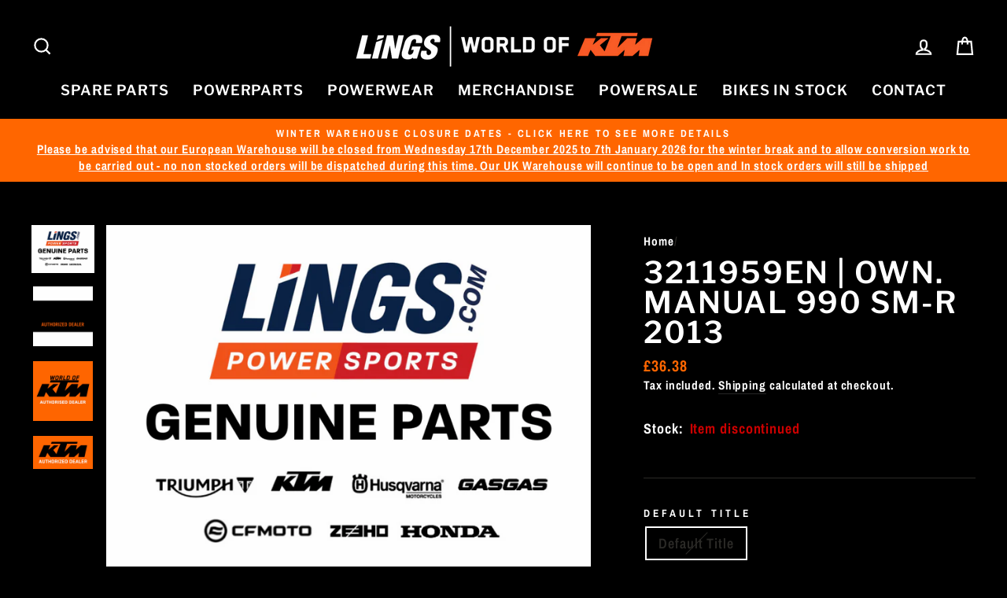

--- FILE ---
content_type: text/html; charset=utf-8
request_url: https://worldofktm.com/products/3211959en
body_size: 44922
content:
<!doctype html>
<html class="no-js" lang="en">
<head>
  <!-- Global site tag (gtag.js) - Google Analytics -->
<script async src="https://www.googletagmanager.com/gtag/js?id=G-K0NYLJYKDM"></script>
<script>
  window.dataLayer = window.dataLayer || [];
  function gtag(){dataLayer.push(arguments);}
  gtag('js', new Date());

  gtag('config', 'G-K0NYLJYKDM');
</script>
  <meta charset="utf-8">
  <meta http-equiv="X-UA-Compatible" content="IE=edge,chrome=1">
  <meta name="viewport" content="width=device-width,initial-scale=1">
  <meta name="theme-color" content="#ff6600">
  <link rel="canonical" href="https://worldofktm.com/products/3211959en">
  <link rel="canonical" href="https://worldofktm.com/products/3211959en">
  <link rel="preconnect" href="https://cdn.shopify.com">
  <link rel="preconnect" href="https://fonts.shopifycdn.com">
  <link rel="dns-prefetch" href="https://productreviews.shopifycdn.com">
  <link rel="dns-prefetch" href="https://ajax.googleapis.com">
  <link rel="dns-prefetch" href="https://maps.googleapis.com">
  <link rel="dns-prefetch" href="https://maps.gstatic.com"><link rel="shortcut icon" href="//worldofktm.com/cdn/shop/files/icon-32x32_32x32.png?v=1684254296" type="image/png" /><title>3211959EN OWN. MANUAL 990 SM-R 2013 – genuine KTM part
&ndash; World Of KTM
</title>
<meta name="description" content="Genuine OEM OWN. MANUAL 990 SM-R 2013 (3211959EN) – fits: KTM"><meta property="og:site_name" content="World Of KTM">
  <meta property="og:url" content="https://worldofktm.com/products/3211959en">
  <meta property="og:title" content="3211959EN | OWN. MANUAL 990 SM-R  2013">
  <meta property="og:type" content="product">
  <meta property="og:description" content="Genuine OEM OWN. MANUAL 990 SM-R 2013 (3211959EN) – fits: KTM"><meta property="og:image" content="http://worldofktm.com/cdn/shop/files/Lings_Powersports_-_Genuine_Parts_a1833b3d-f16a-4775-90f9-5c63aacd8e14_1200x1200.png?v=1767977783"><meta property="og:image" content="http://worldofktm.com/cdn/shop/products/163743_KTM-Authorized-Dealer-white-black-orange-black_1350x_16cb66a9-6100-4519-8e56-f6a5df823ad0_1200x1200.webp?v=1767977783"><meta property="og:image" content="http://worldofktm.com/cdn/shop/files/worldofktmthumb_f9e7e183-f7fa-4582-85b0-f8d3d815b90b_1200x1200.jpg?v=1767977783">
  <meta property="og:image:secure_url" content="https://worldofktm.com/cdn/shop/files/Lings_Powersports_-_Genuine_Parts_a1833b3d-f16a-4775-90f9-5c63aacd8e14_1200x1200.png?v=1767977783"><meta property="og:image:secure_url" content="https://worldofktm.com/cdn/shop/products/163743_KTM-Authorized-Dealer-white-black-orange-black_1350x_16cb66a9-6100-4519-8e56-f6a5df823ad0_1200x1200.webp?v=1767977783"><meta property="og:image:secure_url" content="https://worldofktm.com/cdn/shop/files/worldofktmthumb_f9e7e183-f7fa-4582-85b0-f8d3d815b90b_1200x1200.jpg?v=1767977783">
  <meta name="twitter:site" content="@">
  <meta name="twitter:card" content="summary_large_image">
  <meta name="twitter:title" content="3211959EN | OWN. MANUAL 990 SM-R  2013">
  <meta name="twitter:description" content="Genuine OEM OWN. MANUAL 990 SM-R 2013 (3211959EN) – fits: KTM">
<style data-shopify>@font-face {
  font-family: "Libre Franklin";
  font-weight: 600;
  font-style: normal;
  font-display: swap;
  src: url("//worldofktm.com/cdn/fonts/libre_franklin/librefranklin_n6.c976b0b721ea92417572301ef17640150832a2b9.woff2") format("woff2"),
       url("//worldofktm.com/cdn/fonts/libre_franklin/librefranklin_n6.bb41783c980fb0a0dad0f0403cbcc7159efe6030.woff") format("woff");
}

  @font-face {
  font-family: "Archivo Narrow";
  font-weight: 700;
  font-style: normal;
  font-display: swap;
  src: url("//worldofktm.com/cdn/fonts/archivo_narrow/archivonarrow_n7.c049bee49aa92b4cfee86dd4e79c9194b8519e2b.woff2") format("woff2"),
       url("//worldofktm.com/cdn/fonts/archivo_narrow/archivonarrow_n7.89eabe3e1f3044c02b965aa5ad3e57c9e898709d.woff") format("woff");
}


  @font-face {
  font-family: "Archivo Narrow";
  font-weight: 600;
  font-style: normal;
  font-display: swap;
  src: url("//worldofktm.com/cdn/fonts/archivo_narrow/archivonarrow_n6.39db873f9e4e9c8ab7083354b267ce7500b7ee9e.woff2") format("woff2"),
       url("//worldofktm.com/cdn/fonts/archivo_narrow/archivonarrow_n6.997d285d710a777a602467368cc2fbd11a20033e.woff") format("woff");
}

  @font-face {
  font-family: "Archivo Narrow";
  font-weight: 700;
  font-style: italic;
  font-display: swap;
  src: url("//worldofktm.com/cdn/fonts/archivo_narrow/archivonarrow_i7.394cd4c9437ad9084e13f72957e92bfbe366a689.woff2") format("woff2"),
       url("//worldofktm.com/cdn/fonts/archivo_narrow/archivonarrow_i7.f7e98758eef2e613f5c757b5780e7f43b6bcf700.woff") format("woff");
}

  @font-face {
  font-family: "Archivo Narrow";
  font-weight: 600;
  font-style: italic;
  font-display: swap;
  src: url("//worldofktm.com/cdn/fonts/archivo_narrow/archivonarrow_i6.21c69730cb55f9ff454529f520897ee241e78c97.woff2") format("woff2"),
       url("//worldofktm.com/cdn/fonts/archivo_narrow/archivonarrow_i6.6c25ccdf80ef4616ffdc61ea3e51d7ed480f0d13.woff") format("woff");
}

</style><link href="//worldofktm.com/cdn/shop/t/9/assets/theme.css?v=152027722091742398421755182685" rel="stylesheet" type="text/css" media="all" />
<style data-shopify>:root {
    --typeHeaderPrimary: "Libre Franklin";
    --typeHeaderFallback: sans-serif;
    --typeHeaderSize: 45px;
    --typeHeaderWeight: 600;
    --typeHeaderLineHeight: 1;
    --typeHeaderSpacing: 0.05em;

    --typeBasePrimary:"Archivo Narrow";
    --typeBaseFallback:sans-serif;
    --typeBaseSize: 18px;
    --typeBaseWeight: 700;
    --typeBaseSpacing: 0.05em;
    --typeBaseLineHeight: 1.4;

    --typeCollectionTitle: 23px;

    --iconWeight: 5px;
    --iconLinecaps: miter;

    
      --buttonRadius: 0px;
    

    --colorGridOverlayOpacity: 0.1;
  }
}</style><script>
    document.documentElement.className = document.documentElement.className.replace('no-js', 'js');

    window.theme = window.theme || {};
    theme.routes = {
      cart: "/cart",
      cartAdd: "/cart/add.js",
      cartChange: "/cart/change"
    };
    theme.strings = {
      soldOut: "Sold Out",
      unavailable: "Unavailable",
      stockLabel: "Only [count] items in stock!",
      willNotShipUntil: "Will not ship until [date]",
      willBeInStockAfter: "Will be in stock after [date]",
      waitingForStock: "Inventory on the way",
      savePrice: "Save [saved_amount]",
      cartEmpty: "Your cart is currently empty.",
      cartTermsConfirmation: "You must agree with the terms and conditions of sales to check out"
    };
    theme.settings = {
      dynamicVariantsEnable: true,
      dynamicVariantType: "button",
      cartType: "drawer",
      moneyFormat: "£{{amount}}",
      saveType: "dollar",
      recentlyViewedEnabled: false,
      predictiveSearch: true,
      predictiveSearchType: "product,page",
      inventoryThreshold: 10,
      quickView: true,
      themeName: 'Impulse',
      themeVersion: "3.4.0"
    };
  </script>

  <script>window.performance && window.performance.mark && window.performance.mark('shopify.content_for_header.start');</script><meta name="google-site-verification" content="5N5aW21eLO1ZjE4d_Wqy0_luGSDb1yY2LpX2mopr-iA">
<meta id="shopify-digital-wallet" name="shopify-digital-wallet" content="/73711026450/digital_wallets/dialog">
<meta name="shopify-checkout-api-token" content="2143a27c65a8a6b0670294f7c530a87b">
<link rel="alternate" type="application/json+oembed" href="https://worldofktm.com/products/3211959en.oembed">
<script async="async" src="/checkouts/internal/preloads.js?locale=en-GB"></script>
<link rel="preconnect" href="https://shop.app" crossorigin="anonymous">
<script async="async" src="https://shop.app/checkouts/internal/preloads.js?locale=en-GB&shop_id=73711026450" crossorigin="anonymous"></script>
<script id="apple-pay-shop-capabilities" type="application/json">{"shopId":73711026450,"countryCode":"GB","currencyCode":"GBP","merchantCapabilities":["supports3DS"],"merchantId":"gid:\/\/shopify\/Shop\/73711026450","merchantName":"World Of KTM","requiredBillingContactFields":["postalAddress","email","phone"],"requiredShippingContactFields":["postalAddress","email","phone"],"shippingType":"shipping","supportedNetworks":["visa","maestro","masterCard","amex","discover","elo"],"total":{"type":"pending","label":"World Of KTM","amount":"1.00"},"shopifyPaymentsEnabled":true,"supportsSubscriptions":true}</script>
<script id="shopify-features" type="application/json">{"accessToken":"2143a27c65a8a6b0670294f7c530a87b","betas":["rich-media-storefront-analytics"],"domain":"worldofktm.com","predictiveSearch":true,"shopId":73711026450,"locale":"en"}</script>
<script>var Shopify = Shopify || {};
Shopify.shop = "lings-ktm.myshopify.com";
Shopify.locale = "en";
Shopify.currency = {"active":"GBP","rate":"1.0"};
Shopify.country = "GB";
Shopify.theme = {"name":"DEV: WOK Impulse (Josh)","id":180696514939,"schema_name":"Impulse","schema_version":"3.4.0","theme_store_id":null,"role":"main"};
Shopify.theme.handle = "null";
Shopify.theme.style = {"id":null,"handle":null};
Shopify.cdnHost = "worldofktm.com/cdn";
Shopify.routes = Shopify.routes || {};
Shopify.routes.root = "/";</script>
<script type="module">!function(o){(o.Shopify=o.Shopify||{}).modules=!0}(window);</script>
<script>!function(o){function n(){var o=[];function n(){o.push(Array.prototype.slice.apply(arguments))}return n.q=o,n}var t=o.Shopify=o.Shopify||{};t.loadFeatures=n(),t.autoloadFeatures=n()}(window);</script>
<script>
  window.ShopifyPay = window.ShopifyPay || {};
  window.ShopifyPay.apiHost = "shop.app\/pay";
  window.ShopifyPay.redirectState = null;
</script>
<script id="shop-js-analytics" type="application/json">{"pageType":"product"}</script>
<script defer="defer" async type="module" src="//worldofktm.com/cdn/shopifycloud/shop-js/modules/v2/client.init-shop-cart-sync_BApSsMSl.en.esm.js"></script>
<script defer="defer" async type="module" src="//worldofktm.com/cdn/shopifycloud/shop-js/modules/v2/chunk.common_CBoos6YZ.esm.js"></script>
<script type="module">
  await import("//worldofktm.com/cdn/shopifycloud/shop-js/modules/v2/client.init-shop-cart-sync_BApSsMSl.en.esm.js");
await import("//worldofktm.com/cdn/shopifycloud/shop-js/modules/v2/chunk.common_CBoos6YZ.esm.js");

  window.Shopify.SignInWithShop?.initShopCartSync?.({"fedCMEnabled":true,"windoidEnabled":true});

</script>
<script>
  window.Shopify = window.Shopify || {};
  if (!window.Shopify.featureAssets) window.Shopify.featureAssets = {};
  window.Shopify.featureAssets['shop-js'] = {"shop-cart-sync":["modules/v2/client.shop-cart-sync_DJczDl9f.en.esm.js","modules/v2/chunk.common_CBoos6YZ.esm.js"],"init-fed-cm":["modules/v2/client.init-fed-cm_BzwGC0Wi.en.esm.js","modules/v2/chunk.common_CBoos6YZ.esm.js"],"init-windoid":["modules/v2/client.init-windoid_BS26ThXS.en.esm.js","modules/v2/chunk.common_CBoos6YZ.esm.js"],"shop-cash-offers":["modules/v2/client.shop-cash-offers_DthCPNIO.en.esm.js","modules/v2/chunk.common_CBoos6YZ.esm.js","modules/v2/chunk.modal_Bu1hFZFC.esm.js"],"shop-button":["modules/v2/client.shop-button_D_JX508o.en.esm.js","modules/v2/chunk.common_CBoos6YZ.esm.js"],"init-shop-email-lookup-coordinator":["modules/v2/client.init-shop-email-lookup-coordinator_DFwWcvrS.en.esm.js","modules/v2/chunk.common_CBoos6YZ.esm.js"],"shop-toast-manager":["modules/v2/client.shop-toast-manager_tEhgP2F9.en.esm.js","modules/v2/chunk.common_CBoos6YZ.esm.js"],"shop-login-button":["modules/v2/client.shop-login-button_DwLgFT0K.en.esm.js","modules/v2/chunk.common_CBoos6YZ.esm.js","modules/v2/chunk.modal_Bu1hFZFC.esm.js"],"avatar":["modules/v2/client.avatar_BTnouDA3.en.esm.js"],"init-shop-cart-sync":["modules/v2/client.init-shop-cart-sync_BApSsMSl.en.esm.js","modules/v2/chunk.common_CBoos6YZ.esm.js"],"pay-button":["modules/v2/client.pay-button_BuNmcIr_.en.esm.js","modules/v2/chunk.common_CBoos6YZ.esm.js"],"init-shop-for-new-customer-accounts":["modules/v2/client.init-shop-for-new-customer-accounts_DrjXSI53.en.esm.js","modules/v2/client.shop-login-button_DwLgFT0K.en.esm.js","modules/v2/chunk.common_CBoos6YZ.esm.js","modules/v2/chunk.modal_Bu1hFZFC.esm.js"],"init-customer-accounts-sign-up":["modules/v2/client.init-customer-accounts-sign-up_TlVCiykN.en.esm.js","modules/v2/client.shop-login-button_DwLgFT0K.en.esm.js","modules/v2/chunk.common_CBoos6YZ.esm.js","modules/v2/chunk.modal_Bu1hFZFC.esm.js"],"shop-follow-button":["modules/v2/client.shop-follow-button_C5D3XtBb.en.esm.js","modules/v2/chunk.common_CBoos6YZ.esm.js","modules/v2/chunk.modal_Bu1hFZFC.esm.js"],"checkout-modal":["modules/v2/client.checkout-modal_8TC_1FUY.en.esm.js","modules/v2/chunk.common_CBoos6YZ.esm.js","modules/v2/chunk.modal_Bu1hFZFC.esm.js"],"init-customer-accounts":["modules/v2/client.init-customer-accounts_C0Oh2ljF.en.esm.js","modules/v2/client.shop-login-button_DwLgFT0K.en.esm.js","modules/v2/chunk.common_CBoos6YZ.esm.js","modules/v2/chunk.modal_Bu1hFZFC.esm.js"],"lead-capture":["modules/v2/client.lead-capture_Cq0gfm7I.en.esm.js","modules/v2/chunk.common_CBoos6YZ.esm.js","modules/v2/chunk.modal_Bu1hFZFC.esm.js"],"shop-login":["modules/v2/client.shop-login_BmtnoEUo.en.esm.js","modules/v2/chunk.common_CBoos6YZ.esm.js","modules/v2/chunk.modal_Bu1hFZFC.esm.js"],"payment-terms":["modules/v2/client.payment-terms_BHOWV7U_.en.esm.js","modules/v2/chunk.common_CBoos6YZ.esm.js","modules/v2/chunk.modal_Bu1hFZFC.esm.js"]};
</script>
<script>(function() {
  var isLoaded = false;
  function asyncLoad() {
    if (isLoaded) return;
    isLoaded = true;
    var urls = ["https:\/\/api-eu1.hubapi.com\/scriptloader\/v1\/144479986.js?shop=lings-ktm.myshopify.com","https:\/\/s3.eu-west-1.amazonaws.com\/production-klarna-il-shopify-osm\/7bec47374bc1cb6b6338dfd4d69e7bffd4f4b70b\/lings-ktm.myshopify.com-1755186074860.js?shop=lings-ktm.myshopify.com"];
    for (var i = 0; i < urls.length; i++) {
      var s = document.createElement('script');
      s.type = 'text/javascript';
      s.async = true;
      s.src = urls[i];
      var x = document.getElementsByTagName('script')[0];
      x.parentNode.insertBefore(s, x);
    }
  };
  if(window.attachEvent) {
    window.attachEvent('onload', asyncLoad);
  } else {
    window.addEventListener('load', asyncLoad, false);
  }
})();</script>
<script id="__st">var __st={"a":73711026450,"offset":0,"reqid":"0d5ece3a-5c17-45a6-8033-e8e48427871f-1768862979","pageurl":"worldofktm.com\/products\/3211959en","u":"080fd2757503","p":"product","rtyp":"product","rid":8255031312658};</script>
<script>window.ShopifyPaypalV4VisibilityTracking = true;</script>
<script id="captcha-bootstrap">!function(){'use strict';const t='contact',e='account',n='new_comment',o=[[t,t],['blogs',n],['comments',n],[t,'customer']],c=[[e,'customer_login'],[e,'guest_login'],[e,'recover_customer_password'],[e,'create_customer']],r=t=>t.map((([t,e])=>`form[action*='/${t}']:not([data-nocaptcha='true']) input[name='form_type'][value='${e}']`)).join(','),a=t=>()=>t?[...document.querySelectorAll(t)].map((t=>t.form)):[];function s(){const t=[...o],e=r(t);return a(e)}const i='password',u='form_key',d=['recaptcha-v3-token','g-recaptcha-response','h-captcha-response',i],f=()=>{try{return window.sessionStorage}catch{return}},m='__shopify_v',_=t=>t.elements[u];function p(t,e,n=!1){try{const o=window.sessionStorage,c=JSON.parse(o.getItem(e)),{data:r}=function(t){const{data:e,action:n}=t;return t[m]||n?{data:e,action:n}:{data:t,action:n}}(c);for(const[e,n]of Object.entries(r))t.elements[e]&&(t.elements[e].value=n);n&&o.removeItem(e)}catch(o){console.error('form repopulation failed',{error:o})}}const l='form_type',E='cptcha';function T(t){t.dataset[E]=!0}const w=window,h=w.document,L='Shopify',v='ce_forms',y='captcha';let A=!1;((t,e)=>{const n=(g='f06e6c50-85a8-45c8-87d0-21a2b65856fe',I='https://cdn.shopify.com/shopifycloud/storefront-forms-hcaptcha/ce_storefront_forms_captcha_hcaptcha.v1.5.2.iife.js',D={infoText:'Protected by hCaptcha',privacyText:'Privacy',termsText:'Terms'},(t,e,n)=>{const o=w[L][v],c=o.bindForm;if(c)return c(t,g,e,D).then(n);var r;o.q.push([[t,g,e,D],n]),r=I,A||(h.body.append(Object.assign(h.createElement('script'),{id:'captcha-provider',async:!0,src:r})),A=!0)});var g,I,D;w[L]=w[L]||{},w[L][v]=w[L][v]||{},w[L][v].q=[],w[L][y]=w[L][y]||{},w[L][y].protect=function(t,e){n(t,void 0,e),T(t)},Object.freeze(w[L][y]),function(t,e,n,w,h,L){const[v,y,A,g]=function(t,e,n){const i=e?o:[],u=t?c:[],d=[...i,...u],f=r(d),m=r(i),_=r(d.filter((([t,e])=>n.includes(e))));return[a(f),a(m),a(_),s()]}(w,h,L),I=t=>{const e=t.target;return e instanceof HTMLFormElement?e:e&&e.form},D=t=>v().includes(t);t.addEventListener('submit',(t=>{const e=I(t);if(!e)return;const n=D(e)&&!e.dataset.hcaptchaBound&&!e.dataset.recaptchaBound,o=_(e),c=g().includes(e)&&(!o||!o.value);(n||c)&&t.preventDefault(),c&&!n&&(function(t){try{if(!f())return;!function(t){const e=f();if(!e)return;const n=_(t);if(!n)return;const o=n.value;o&&e.removeItem(o)}(t);const e=Array.from(Array(32),(()=>Math.random().toString(36)[2])).join('');!function(t,e){_(t)||t.append(Object.assign(document.createElement('input'),{type:'hidden',name:u})),t.elements[u].value=e}(t,e),function(t,e){const n=f();if(!n)return;const o=[...t.querySelectorAll(`input[type='${i}']`)].map((({name:t})=>t)),c=[...d,...o],r={};for(const[a,s]of new FormData(t).entries())c.includes(a)||(r[a]=s);n.setItem(e,JSON.stringify({[m]:1,action:t.action,data:r}))}(t,e)}catch(e){console.error('failed to persist form',e)}}(e),e.submit())}));const S=(t,e)=>{t&&!t.dataset[E]&&(n(t,e.some((e=>e===t))),T(t))};for(const o of['focusin','change'])t.addEventListener(o,(t=>{const e=I(t);D(e)&&S(e,y())}));const B=e.get('form_key'),M=e.get(l),P=B&&M;t.addEventListener('DOMContentLoaded',(()=>{const t=y();if(P)for(const e of t)e.elements[l].value===M&&p(e,B);[...new Set([...A(),...v().filter((t=>'true'===t.dataset.shopifyCaptcha))])].forEach((e=>S(e,t)))}))}(h,new URLSearchParams(w.location.search),n,t,e,['guest_login'])})(!0,!0)}();</script>
<script integrity="sha256-4kQ18oKyAcykRKYeNunJcIwy7WH5gtpwJnB7kiuLZ1E=" data-source-attribution="shopify.loadfeatures" defer="defer" src="//worldofktm.com/cdn/shopifycloud/storefront/assets/storefront/load_feature-a0a9edcb.js" crossorigin="anonymous"></script>
<script crossorigin="anonymous" defer="defer" src="//worldofktm.com/cdn/shopifycloud/storefront/assets/shopify_pay/storefront-65b4c6d7.js?v=20250812"></script>
<script data-source-attribution="shopify.dynamic_checkout.dynamic.init">var Shopify=Shopify||{};Shopify.PaymentButton=Shopify.PaymentButton||{isStorefrontPortableWallets:!0,init:function(){window.Shopify.PaymentButton.init=function(){};var t=document.createElement("script");t.src="https://worldofktm.com/cdn/shopifycloud/portable-wallets/latest/portable-wallets.en.js",t.type="module",document.head.appendChild(t)}};
</script>
<script data-source-attribution="shopify.dynamic_checkout.buyer_consent">
  function portableWalletsHideBuyerConsent(e){var t=document.getElementById("shopify-buyer-consent"),n=document.getElementById("shopify-subscription-policy-button");t&&n&&(t.classList.add("hidden"),t.setAttribute("aria-hidden","true"),n.removeEventListener("click",e))}function portableWalletsShowBuyerConsent(e){var t=document.getElementById("shopify-buyer-consent"),n=document.getElementById("shopify-subscription-policy-button");t&&n&&(t.classList.remove("hidden"),t.removeAttribute("aria-hidden"),n.addEventListener("click",e))}window.Shopify?.PaymentButton&&(window.Shopify.PaymentButton.hideBuyerConsent=portableWalletsHideBuyerConsent,window.Shopify.PaymentButton.showBuyerConsent=portableWalletsShowBuyerConsent);
</script>
<script>
  function portableWalletsCleanup(e){e&&e.src&&console.error("Failed to load portable wallets script "+e.src);var t=document.querySelectorAll("shopify-accelerated-checkout .shopify-payment-button__skeleton, shopify-accelerated-checkout-cart .wallet-cart-button__skeleton"),e=document.getElementById("shopify-buyer-consent");for(let e=0;e<t.length;e++)t[e].remove();e&&e.remove()}function portableWalletsNotLoadedAsModule(e){e instanceof ErrorEvent&&"string"==typeof e.message&&e.message.includes("import.meta")&&"string"==typeof e.filename&&e.filename.includes("portable-wallets")&&(window.removeEventListener("error",portableWalletsNotLoadedAsModule),window.Shopify.PaymentButton.failedToLoad=e,"loading"===document.readyState?document.addEventListener("DOMContentLoaded",window.Shopify.PaymentButton.init):window.Shopify.PaymentButton.init())}window.addEventListener("error",portableWalletsNotLoadedAsModule);
</script>

<script type="module" src="https://worldofktm.com/cdn/shopifycloud/portable-wallets/latest/portable-wallets.en.js" onError="portableWalletsCleanup(this)" crossorigin="anonymous"></script>
<script nomodule>
  document.addEventListener("DOMContentLoaded", portableWalletsCleanup);
</script>

<link id="shopify-accelerated-checkout-styles" rel="stylesheet" media="screen" href="https://worldofktm.com/cdn/shopifycloud/portable-wallets/latest/accelerated-checkout-backwards-compat.css" crossorigin="anonymous">
<style id="shopify-accelerated-checkout-cart">
        #shopify-buyer-consent {
  margin-top: 1em;
  display: inline-block;
  width: 100%;
}

#shopify-buyer-consent.hidden {
  display: none;
}

#shopify-subscription-policy-button {
  background: none;
  border: none;
  padding: 0;
  text-decoration: underline;
  font-size: inherit;
  cursor: pointer;
}

#shopify-subscription-policy-button::before {
  box-shadow: none;
}

      </style>

<script>window.performance && window.performance.mark && window.performance.mark('shopify.content_for_header.end');</script>

  <script src="//worldofktm.com/cdn/shop/t/9/assets/vendor-scripts-v7.js" defer="defer"></script><link rel="preload" as="style" href="//worldofktm.com/cdn/shop/t/9/assets/currency-flags.css?v=75482696549506390791753968699" onload="this.onload=null;this.rel='stylesheet'">
    <noscript><link rel="stylesheet" href="//worldofktm.com/cdn/shop/t/9/assets/currency-flags.css?v=75482696549506390791753968699"></noscript><script src="//worldofktm.com/cdn/shop/t/9/assets/theme.js?v=94071373772609815891753968699" defer="defer"></script><script src="https://cdn.shopify.com/extensions/019bc248-a416-7558-81f5-99b8ca91dff4/theme-app-extension-113/assets/easysearch.min.js" type="text/javascript" defer="defer"></script>
<link href="https://monorail-edge.shopifysvc.com" rel="dns-prefetch">
<script>(function(){if ("sendBeacon" in navigator && "performance" in window) {try {var session_token_from_headers = performance.getEntriesByType('navigation')[0].serverTiming.find(x => x.name == '_s').description;} catch {var session_token_from_headers = undefined;}var session_cookie_matches = document.cookie.match(/_shopify_s=([^;]*)/);var session_token_from_cookie = session_cookie_matches && session_cookie_matches.length === 2 ? session_cookie_matches[1] : "";var session_token = session_token_from_headers || session_token_from_cookie || "";function handle_abandonment_event(e) {var entries = performance.getEntries().filter(function(entry) {return /monorail-edge.shopifysvc.com/.test(entry.name);});if (!window.abandonment_tracked && entries.length === 0) {window.abandonment_tracked = true;var currentMs = Date.now();var navigation_start = performance.timing.navigationStart;var payload = {shop_id: 73711026450,url: window.location.href,navigation_start,duration: currentMs - navigation_start,session_token,page_type: "product"};window.navigator.sendBeacon("https://monorail-edge.shopifysvc.com/v1/produce", JSON.stringify({schema_id: "online_store_buyer_site_abandonment/1.1",payload: payload,metadata: {event_created_at_ms: currentMs,event_sent_at_ms: currentMs}}));}}window.addEventListener('pagehide', handle_abandonment_event);}}());</script>
<script id="web-pixels-manager-setup">(function e(e,d,r,n,o){if(void 0===o&&(o={}),!Boolean(null===(a=null===(i=window.Shopify)||void 0===i?void 0:i.analytics)||void 0===a?void 0:a.replayQueue)){var i,a;window.Shopify=window.Shopify||{};var t=window.Shopify;t.analytics=t.analytics||{};var s=t.analytics;s.replayQueue=[],s.publish=function(e,d,r){return s.replayQueue.push([e,d,r]),!0};try{self.performance.mark("wpm:start")}catch(e){}var l=function(){var e={modern:/Edge?\/(1{2}[4-9]|1[2-9]\d|[2-9]\d{2}|\d{4,})\.\d+(\.\d+|)|Firefox\/(1{2}[4-9]|1[2-9]\d|[2-9]\d{2}|\d{4,})\.\d+(\.\d+|)|Chrom(ium|e)\/(9{2}|\d{3,})\.\d+(\.\d+|)|(Maci|X1{2}).+ Version\/(15\.\d+|(1[6-9]|[2-9]\d|\d{3,})\.\d+)([,.]\d+|)( \(\w+\)|)( Mobile\/\w+|) Safari\/|Chrome.+OPR\/(9{2}|\d{3,})\.\d+\.\d+|(CPU[ +]OS|iPhone[ +]OS|CPU[ +]iPhone|CPU IPhone OS|CPU iPad OS)[ +]+(15[._]\d+|(1[6-9]|[2-9]\d|\d{3,})[._]\d+)([._]\d+|)|Android:?[ /-](13[3-9]|1[4-9]\d|[2-9]\d{2}|\d{4,})(\.\d+|)(\.\d+|)|Android.+Firefox\/(13[5-9]|1[4-9]\d|[2-9]\d{2}|\d{4,})\.\d+(\.\d+|)|Android.+Chrom(ium|e)\/(13[3-9]|1[4-9]\d|[2-9]\d{2}|\d{4,})\.\d+(\.\d+|)|SamsungBrowser\/([2-9]\d|\d{3,})\.\d+/,legacy:/Edge?\/(1[6-9]|[2-9]\d|\d{3,})\.\d+(\.\d+|)|Firefox\/(5[4-9]|[6-9]\d|\d{3,})\.\d+(\.\d+|)|Chrom(ium|e)\/(5[1-9]|[6-9]\d|\d{3,})\.\d+(\.\d+|)([\d.]+$|.*Safari\/(?![\d.]+ Edge\/[\d.]+$))|(Maci|X1{2}).+ Version\/(10\.\d+|(1[1-9]|[2-9]\d|\d{3,})\.\d+)([,.]\d+|)( \(\w+\)|)( Mobile\/\w+|) Safari\/|Chrome.+OPR\/(3[89]|[4-9]\d|\d{3,})\.\d+\.\d+|(CPU[ +]OS|iPhone[ +]OS|CPU[ +]iPhone|CPU IPhone OS|CPU iPad OS)[ +]+(10[._]\d+|(1[1-9]|[2-9]\d|\d{3,})[._]\d+)([._]\d+|)|Android:?[ /-](13[3-9]|1[4-9]\d|[2-9]\d{2}|\d{4,})(\.\d+|)(\.\d+|)|Mobile Safari.+OPR\/([89]\d|\d{3,})\.\d+\.\d+|Android.+Firefox\/(13[5-9]|1[4-9]\d|[2-9]\d{2}|\d{4,})\.\d+(\.\d+|)|Android.+Chrom(ium|e)\/(13[3-9]|1[4-9]\d|[2-9]\d{2}|\d{4,})\.\d+(\.\d+|)|Android.+(UC? ?Browser|UCWEB|U3)[ /]?(15\.([5-9]|\d{2,})|(1[6-9]|[2-9]\d|\d{3,})\.\d+)\.\d+|SamsungBrowser\/(5\.\d+|([6-9]|\d{2,})\.\d+)|Android.+MQ{2}Browser\/(14(\.(9|\d{2,})|)|(1[5-9]|[2-9]\d|\d{3,})(\.\d+|))(\.\d+|)|K[Aa][Ii]OS\/(3\.\d+|([4-9]|\d{2,})\.\d+)(\.\d+|)/},d=e.modern,r=e.legacy,n=navigator.userAgent;return n.match(d)?"modern":n.match(r)?"legacy":"unknown"}(),u="modern"===l?"modern":"legacy",c=(null!=n?n:{modern:"",legacy:""})[u],f=function(e){return[e.baseUrl,"/wpm","/b",e.hashVersion,"modern"===e.buildTarget?"m":"l",".js"].join("")}({baseUrl:d,hashVersion:r,buildTarget:u}),m=function(e){var d=e.version,r=e.bundleTarget,n=e.surface,o=e.pageUrl,i=e.monorailEndpoint;return{emit:function(e){var a=e.status,t=e.errorMsg,s=(new Date).getTime(),l=JSON.stringify({metadata:{event_sent_at_ms:s},events:[{schema_id:"web_pixels_manager_load/3.1",payload:{version:d,bundle_target:r,page_url:o,status:a,surface:n,error_msg:t},metadata:{event_created_at_ms:s}}]});if(!i)return console&&console.warn&&console.warn("[Web Pixels Manager] No Monorail endpoint provided, skipping logging."),!1;try{return self.navigator.sendBeacon.bind(self.navigator)(i,l)}catch(e){}var u=new XMLHttpRequest;try{return u.open("POST",i,!0),u.setRequestHeader("Content-Type","text/plain"),u.send(l),!0}catch(e){return console&&console.warn&&console.warn("[Web Pixels Manager] Got an unhandled error while logging to Monorail."),!1}}}}({version:r,bundleTarget:l,surface:e.surface,pageUrl:self.location.href,monorailEndpoint:e.monorailEndpoint});try{o.browserTarget=l,function(e){var d=e.src,r=e.async,n=void 0===r||r,o=e.onload,i=e.onerror,a=e.sri,t=e.scriptDataAttributes,s=void 0===t?{}:t,l=document.createElement("script"),u=document.querySelector("head"),c=document.querySelector("body");if(l.async=n,l.src=d,a&&(l.integrity=a,l.crossOrigin="anonymous"),s)for(var f in s)if(Object.prototype.hasOwnProperty.call(s,f))try{l.dataset[f]=s[f]}catch(e){}if(o&&l.addEventListener("load",o),i&&l.addEventListener("error",i),u)u.appendChild(l);else{if(!c)throw new Error("Did not find a head or body element to append the script");c.appendChild(l)}}({src:f,async:!0,onload:function(){if(!function(){var e,d;return Boolean(null===(d=null===(e=window.Shopify)||void 0===e?void 0:e.analytics)||void 0===d?void 0:d.initialized)}()){var d=window.webPixelsManager.init(e)||void 0;if(d){var r=window.Shopify.analytics;r.replayQueue.forEach((function(e){var r=e[0],n=e[1],o=e[2];d.publishCustomEvent(r,n,o)})),r.replayQueue=[],r.publish=d.publishCustomEvent,r.visitor=d.visitor,r.initialized=!0}}},onerror:function(){return m.emit({status:"failed",errorMsg:"".concat(f," has failed to load")})},sri:function(e){var d=/^sha384-[A-Za-z0-9+/=]+$/;return"string"==typeof e&&d.test(e)}(c)?c:"",scriptDataAttributes:o}),m.emit({status:"loading"})}catch(e){m.emit({status:"failed",errorMsg:(null==e?void 0:e.message)||"Unknown error"})}}})({shopId: 73711026450,storefrontBaseUrl: "https://worldofktm.com",extensionsBaseUrl: "https://extensions.shopifycdn.com/cdn/shopifycloud/web-pixels-manager",monorailEndpoint: "https://monorail-edge.shopifysvc.com/unstable/produce_batch",surface: "storefront-renderer",enabledBetaFlags: ["2dca8a86"],webPixelsConfigList: [{"id":"1649082747","configuration":"{\"accountID\":\"lings-ktm\"}","eventPayloadVersion":"v1","runtimeContext":"STRICT","scriptVersion":"e049d423f49471962495acbe58da1904","type":"APP","apiClientId":32196493313,"privacyPurposes":["ANALYTICS","MARKETING","SALE_OF_DATA"],"dataSharingAdjustments":{"protectedCustomerApprovalScopes":["read_customer_address","read_customer_email","read_customer_name","read_customer_personal_data","read_customer_phone"]}},{"id":"780599570","configuration":"{\"config\":\"{\\\"google_tag_ids\\\":[\\\"G-8YGFFCZE8H\\\",\\\"AW-11246977752\\\",\\\"GT-PBCTK8C\\\",\\\"G-K0NYLJYKDM\\\"],\\\"target_country\\\":\\\"GB\\\",\\\"gtag_events\\\":[{\\\"type\\\":\\\"search\\\",\\\"action_label\\\":[\\\"G-8YGFFCZE8H\\\",\\\"AW-11246977752\\\/QNJiCK3i7rYYENiF_fIp\\\",\\\"G-K0NYLJYKDM\\\"]},{\\\"type\\\":\\\"begin_checkout\\\",\\\"action_label\\\":[\\\"G-8YGFFCZE8H\\\",\\\"AW-11246977752\\\/rRCCCLPi7rYYENiF_fIp\\\",\\\"G-K0NYLJYKDM\\\"]},{\\\"type\\\":\\\"view_item\\\",\\\"action_label\\\":[\\\"G-8YGFFCZE8H\\\",\\\"AW-11246977752\\\/r6kKCKri7rYYENiF_fIp\\\",\\\"MC-LVCWPNJ2CY\\\",\\\"G-K0NYLJYKDM\\\"]},{\\\"type\\\":\\\"purchase\\\",\\\"action_label\\\":[\\\"G-8YGFFCZE8H\\\",\\\"AW-11246977752\\\/LVRbCKTi7rYYENiF_fIp\\\",\\\"MC-LVCWPNJ2CY\\\",\\\"AW-11246977752\\\/AeC4CJfAtMsYENiF_fIp\\\",\\\"G-K0NYLJYKDM\\\"]},{\\\"type\\\":\\\"page_view\\\",\\\"action_label\\\":[\\\"G-8YGFFCZE8H\\\",\\\"AW-11246977752\\\/gh1VCKfi7rYYENiF_fIp\\\",\\\"MC-LVCWPNJ2CY\\\",\\\"G-K0NYLJYKDM\\\"]},{\\\"type\\\":\\\"add_payment_info\\\",\\\"action_label\\\":[\\\"G-8YGFFCZE8H\\\",\\\"AW-11246977752\\\/68pDCLbi7rYYENiF_fIp\\\",\\\"G-K0NYLJYKDM\\\"]},{\\\"type\\\":\\\"add_to_cart\\\",\\\"action_label\\\":[\\\"G-8YGFFCZE8H\\\",\\\"AW-11246977752\\\/6WGmCLDi7rYYENiF_fIp\\\",\\\"G-K0NYLJYKDM\\\"]}],\\\"enable_monitoring_mode\\\":false}\"}","eventPayloadVersion":"v1","runtimeContext":"OPEN","scriptVersion":"b2a88bafab3e21179ed38636efcd8a93","type":"APP","apiClientId":1780363,"privacyPurposes":[],"dataSharingAdjustments":{"protectedCustomerApprovalScopes":["read_customer_address","read_customer_email","read_customer_name","read_customer_personal_data","read_customer_phone"]}},{"id":"shopify-app-pixel","configuration":"{}","eventPayloadVersion":"v1","runtimeContext":"STRICT","scriptVersion":"0450","apiClientId":"shopify-pixel","type":"APP","privacyPurposes":["ANALYTICS","MARKETING"]},{"id":"shopify-custom-pixel","eventPayloadVersion":"v1","runtimeContext":"LAX","scriptVersion":"0450","apiClientId":"shopify-pixel","type":"CUSTOM","privacyPurposes":["ANALYTICS","MARKETING"]}],isMerchantRequest: false,initData: {"shop":{"name":"World Of KTM","paymentSettings":{"currencyCode":"GBP"},"myshopifyDomain":"lings-ktm.myshopify.com","countryCode":"GB","storefrontUrl":"https:\/\/worldofktm.com"},"customer":null,"cart":null,"checkout":null,"productVariants":[{"price":{"amount":36.38,"currencyCode":"GBP"},"product":{"title":"3211959EN | OWN. MANUAL 990 SM-R  2013","vendor":"Pierer Genuine Part","id":"8255031312658","untranslatedTitle":"3211959EN | OWN. MANUAL 990 SM-R  2013","url":"\/products\/3211959en","type":"Part"},"id":"44938182099218","image":{"src":"\/\/worldofktm.com\/cdn\/shop\/files\/Lings_Powersports_-_Genuine_Parts_a1833b3d-f16a-4775-90f9-5c63aacd8e14.png?v=1767977783"},"sku":"3211959EN","title":"Default Title","untranslatedTitle":"Default Title"}],"purchasingCompany":null},},"https://worldofktm.com/cdn","fcfee988w5aeb613cpc8e4bc33m6693e112",{"modern":"","legacy":""},{"shopId":"73711026450","storefrontBaseUrl":"https:\/\/worldofktm.com","extensionBaseUrl":"https:\/\/extensions.shopifycdn.com\/cdn\/shopifycloud\/web-pixels-manager","surface":"storefront-renderer","enabledBetaFlags":"[\"2dca8a86\"]","isMerchantRequest":"false","hashVersion":"fcfee988w5aeb613cpc8e4bc33m6693e112","publish":"custom","events":"[[\"page_viewed\",{}],[\"product_viewed\",{\"productVariant\":{\"price\":{\"amount\":36.38,\"currencyCode\":\"GBP\"},\"product\":{\"title\":\"3211959EN | OWN. MANUAL 990 SM-R  2013\",\"vendor\":\"Pierer Genuine Part\",\"id\":\"8255031312658\",\"untranslatedTitle\":\"3211959EN | OWN. MANUAL 990 SM-R  2013\",\"url\":\"\/products\/3211959en\",\"type\":\"Part\"},\"id\":\"44938182099218\",\"image\":{\"src\":\"\/\/worldofktm.com\/cdn\/shop\/files\/Lings_Powersports_-_Genuine_Parts_a1833b3d-f16a-4775-90f9-5c63aacd8e14.png?v=1767977783\"},\"sku\":\"3211959EN\",\"title\":\"Default Title\",\"untranslatedTitle\":\"Default Title\"}}]]"});</script><script>
  window.ShopifyAnalytics = window.ShopifyAnalytics || {};
  window.ShopifyAnalytics.meta = window.ShopifyAnalytics.meta || {};
  window.ShopifyAnalytics.meta.currency = 'GBP';
  var meta = {"product":{"id":8255031312658,"gid":"gid:\/\/shopify\/Product\/8255031312658","vendor":"Pierer Genuine Part","type":"Part","handle":"3211959en","variants":[{"id":44938182099218,"price":3638,"name":"3211959EN | OWN. MANUAL 990 SM-R  2013","public_title":null,"sku":"3211959EN"}],"remote":false},"page":{"pageType":"product","resourceType":"product","resourceId":8255031312658,"requestId":"0d5ece3a-5c17-45a6-8033-e8e48427871f-1768862979"}};
  for (var attr in meta) {
    window.ShopifyAnalytics.meta[attr] = meta[attr];
  }
</script>
<script class="analytics">
  (function () {
    var customDocumentWrite = function(content) {
      var jquery = null;

      if (window.jQuery) {
        jquery = window.jQuery;
      } else if (window.Checkout && window.Checkout.$) {
        jquery = window.Checkout.$;
      }

      if (jquery) {
        jquery('body').append(content);
      }
    };

    var hasLoggedConversion = function(token) {
      if (token) {
        return document.cookie.indexOf('loggedConversion=' + token) !== -1;
      }
      return false;
    }

    var setCookieIfConversion = function(token) {
      if (token) {
        var twoMonthsFromNow = new Date(Date.now());
        twoMonthsFromNow.setMonth(twoMonthsFromNow.getMonth() + 2);

        document.cookie = 'loggedConversion=' + token + '; expires=' + twoMonthsFromNow;
      }
    }

    var trekkie = window.ShopifyAnalytics.lib = window.trekkie = window.trekkie || [];
    if (trekkie.integrations) {
      return;
    }
    trekkie.methods = [
      'identify',
      'page',
      'ready',
      'track',
      'trackForm',
      'trackLink'
    ];
    trekkie.factory = function(method) {
      return function() {
        var args = Array.prototype.slice.call(arguments);
        args.unshift(method);
        trekkie.push(args);
        return trekkie;
      };
    };
    for (var i = 0; i < trekkie.methods.length; i++) {
      var key = trekkie.methods[i];
      trekkie[key] = trekkie.factory(key);
    }
    trekkie.load = function(config) {
      trekkie.config = config || {};
      trekkie.config.initialDocumentCookie = document.cookie;
      var first = document.getElementsByTagName('script')[0];
      var script = document.createElement('script');
      script.type = 'text/javascript';
      script.onerror = function(e) {
        var scriptFallback = document.createElement('script');
        scriptFallback.type = 'text/javascript';
        scriptFallback.onerror = function(error) {
                var Monorail = {
      produce: function produce(monorailDomain, schemaId, payload) {
        var currentMs = new Date().getTime();
        var event = {
          schema_id: schemaId,
          payload: payload,
          metadata: {
            event_created_at_ms: currentMs,
            event_sent_at_ms: currentMs
          }
        };
        return Monorail.sendRequest("https://" + monorailDomain + "/v1/produce", JSON.stringify(event));
      },
      sendRequest: function sendRequest(endpointUrl, payload) {
        // Try the sendBeacon API
        if (window && window.navigator && typeof window.navigator.sendBeacon === 'function' && typeof window.Blob === 'function' && !Monorail.isIos12()) {
          var blobData = new window.Blob([payload], {
            type: 'text/plain'
          });

          if (window.navigator.sendBeacon(endpointUrl, blobData)) {
            return true;
          } // sendBeacon was not successful

        } // XHR beacon

        var xhr = new XMLHttpRequest();

        try {
          xhr.open('POST', endpointUrl);
          xhr.setRequestHeader('Content-Type', 'text/plain');
          xhr.send(payload);
        } catch (e) {
          console.log(e);
        }

        return false;
      },
      isIos12: function isIos12() {
        return window.navigator.userAgent.lastIndexOf('iPhone; CPU iPhone OS 12_') !== -1 || window.navigator.userAgent.lastIndexOf('iPad; CPU OS 12_') !== -1;
      }
    };
    Monorail.produce('monorail-edge.shopifysvc.com',
      'trekkie_storefront_load_errors/1.1',
      {shop_id: 73711026450,
      theme_id: 180696514939,
      app_name: "storefront",
      context_url: window.location.href,
      source_url: "//worldofktm.com/cdn/s/trekkie.storefront.cd680fe47e6c39ca5d5df5f0a32d569bc48c0f27.min.js"});

        };
        scriptFallback.async = true;
        scriptFallback.src = '//worldofktm.com/cdn/s/trekkie.storefront.cd680fe47e6c39ca5d5df5f0a32d569bc48c0f27.min.js';
        first.parentNode.insertBefore(scriptFallback, first);
      };
      script.async = true;
      script.src = '//worldofktm.com/cdn/s/trekkie.storefront.cd680fe47e6c39ca5d5df5f0a32d569bc48c0f27.min.js';
      first.parentNode.insertBefore(script, first);
    };
    trekkie.load(
      {"Trekkie":{"appName":"storefront","development":false,"defaultAttributes":{"shopId":73711026450,"isMerchantRequest":null,"themeId":180696514939,"themeCityHash":"11811639814128011015","contentLanguage":"en","currency":"GBP"},"isServerSideCookieWritingEnabled":true,"monorailRegion":"shop_domain","enabledBetaFlags":["65f19447"]},"Session Attribution":{},"S2S":{"facebookCapiEnabled":false,"source":"trekkie-storefront-renderer","apiClientId":580111}}
    );

    var loaded = false;
    trekkie.ready(function() {
      if (loaded) return;
      loaded = true;

      window.ShopifyAnalytics.lib = window.trekkie;

      var originalDocumentWrite = document.write;
      document.write = customDocumentWrite;
      try { window.ShopifyAnalytics.merchantGoogleAnalytics.call(this); } catch(error) {};
      document.write = originalDocumentWrite;

      window.ShopifyAnalytics.lib.page(null,{"pageType":"product","resourceType":"product","resourceId":8255031312658,"requestId":"0d5ece3a-5c17-45a6-8033-e8e48427871f-1768862979","shopifyEmitted":true});

      var match = window.location.pathname.match(/checkouts\/(.+)\/(thank_you|post_purchase)/)
      var token = match? match[1]: undefined;
      if (!hasLoggedConversion(token)) {
        setCookieIfConversion(token);
        window.ShopifyAnalytics.lib.track("Viewed Product",{"currency":"GBP","variantId":44938182099218,"productId":8255031312658,"productGid":"gid:\/\/shopify\/Product\/8255031312658","name":"3211959EN | OWN. MANUAL 990 SM-R  2013","price":"36.38","sku":"3211959EN","brand":"Pierer Genuine Part","variant":null,"category":"Part","nonInteraction":true,"remote":false},undefined,undefined,{"shopifyEmitted":true});
      window.ShopifyAnalytics.lib.track("monorail:\/\/trekkie_storefront_viewed_product\/1.1",{"currency":"GBP","variantId":44938182099218,"productId":8255031312658,"productGid":"gid:\/\/shopify\/Product\/8255031312658","name":"3211959EN | OWN. MANUAL 990 SM-R  2013","price":"36.38","sku":"3211959EN","brand":"Pierer Genuine Part","variant":null,"category":"Part","nonInteraction":true,"remote":false,"referer":"https:\/\/worldofktm.com\/products\/3211959en"});
      }
    });


        var eventsListenerScript = document.createElement('script');
        eventsListenerScript.async = true;
        eventsListenerScript.src = "//worldofktm.com/cdn/shopifycloud/storefront/assets/shop_events_listener-3da45d37.js";
        document.getElementsByTagName('head')[0].appendChild(eventsListenerScript);

})();</script>
<script
  defer
  src="https://worldofktm.com/cdn/shopifycloud/perf-kit/shopify-perf-kit-3.0.4.min.js"
  data-application="storefront-renderer"
  data-shop-id="73711026450"
  data-render-region="gcp-us-east1"
  data-page-type="product"
  data-theme-instance-id="180696514939"
  data-theme-name="Impulse"
  data-theme-version="3.4.0"
  data-monorail-region="shop_domain"
  data-resource-timing-sampling-rate="10"
  data-shs="true"
  data-shs-beacon="true"
  data-shs-export-with-fetch="true"
  data-shs-logs-sample-rate="1"
  data-shs-beacon-endpoint="https://worldofktm.com/api/collect"
></script>
</head>
    

<body class="template-product" data-center-text="true" data-button_style="square" data-type_header_capitalize="true" data-type_headers_align_text="true" data-type_product_capitalize="true" data-swatch_style="round">

  <a class="in-page-link visually-hidden skip-link" href="#MainContent">Skip to content</a>

  <div id="PageContainer" class="page-container">
    <div class="transition-body"><div id="shopify-section-header" class="shopify-section">

<div id="NavDrawer" class="drawer drawer--left">
  <div class="drawer__contents">
    <div class="drawer__fixed-header drawer__fixed-header--full">
      <div class="drawer__header drawer__header--full appear-animation appear-delay-1">
        <div class="h2 drawer__title">
        </div>
        <div class="drawer__close">
          <button type="button" class="drawer__close-button js-drawer-close">
            <svg aria-hidden="true" focusable="false" role="presentation" class="icon icon-close" viewBox="0 0 64 64"><path d="M19 17.61l27.12 27.13m0-27.12L19 44.74"/></svg>
            <span class="icon__fallback-text">Close menu</span>
          </button>
        </div>
      </div>
    </div>
    <div class="drawer__scrollable">
      <ul class="mobile-nav mobile-nav--heading-style" role="navigation" aria-label="Primary"><li class="mobile-nav__item appear-animation appear-delay-2"><div class="mobile-nav__has-sublist"><a href="/pages/parts-finder"
                    class="mobile-nav__link mobile-nav__link--top-level"
                    id="Label-pages-parts-finder1"
                    >
                    SPARE PARTS
                  </a>
                  <div class="mobile-nav__toggle">
                    <button type="button"
                      aria-controls="Linklist-pages-parts-finder1"
                      class="collapsible-trigger collapsible--auto-height"><span class="collapsible-trigger__icon collapsible-trigger__icon--open" role="presentation">
  <svg aria-hidden="true" focusable="false" role="presentation" class="icon icon--wide icon-chevron-down" viewBox="0 0 28 16"><path d="M1.57 1.59l12.76 12.77L27.1 1.59" stroke-width="2" stroke="#000" fill="none" fill-rule="evenodd"/></svg>
</span>
</button>
                  </div></div><div id="Linklist-pages-parts-finder1"
                class="mobile-nav__sublist collapsible-content collapsible-content--all"
                aria-labelledby="Label-pages-parts-finder1"
                >
                <div class="collapsible-content__inner">
                  <ul class="mobile-nav__sublist"><li class="mobile-nav__item">
                        <div class="mobile-nav__child-item"><a href="/pages/parts-finder"
                              class="mobile-nav__link"
                              id="Sublabel-pages-parts-finder1"
                              >
                              Parts Finder
                            </a></div></li><li class="mobile-nav__item">
                        <div class="mobile-nav__child-item"><a href="https://worldofktm.com/search"
                              class="mobile-nav__link"
                              id="Sublabel-https-worldofktm-com-search2"
                              >
                              Parts Search
                            </a></div></li><li class="mobile-nav__item">
                        <div class="mobile-nav__child-item"><a href="https://worldofktm.com/search?type=product%2Cpage&q=service%20kit*"
                              class="mobile-nav__link"
                              id="Sublabel-https-worldofktm-com-search-type-product-2cpage-q-service-20kit3"
                              >
                              Service Kits
                            </a></div></li><li class="mobile-nav__item">
                        <div class="mobile-nav__child-item"><a href="/collections/motorex"
                              class="mobile-nav__link"
                              id="Sublabel-collections-motorex4"
                              >
                              Oils &amp; Lubricants
                            </a></div></li><li class="mobile-nav__item">
                        <div class="mobile-nav__child-item"><a href="https://worldofktm.com/pages/parts-finder?aribrand=ktm"
                              class="mobile-nav__link"
                              id="Sublabel-https-worldofktm-com-pages-parts-finder-aribrand-ktm5"
                              >
                              All Parts
                            </a></div></li></ul>
                </div>
              </div></li><li class="mobile-nav__item appear-animation appear-delay-3"><div class="mobile-nav__has-sublist"><a href="/pages/powerparts"
                    class="mobile-nav__link mobile-nav__link--top-level"
                    id="Label-pages-powerparts2"
                    >
                    POWERPARTS
                  </a>
                  <div class="mobile-nav__toggle">
                    <button type="button"
                      aria-controls="Linklist-pages-powerparts2"
                      class="collapsible-trigger collapsible--auto-height"><span class="collapsible-trigger__icon collapsible-trigger__icon--open" role="presentation">
  <svg aria-hidden="true" focusable="false" role="presentation" class="icon icon--wide icon-chevron-down" viewBox="0 0 28 16"><path d="M1.57 1.59l12.76 12.77L27.1 1.59" stroke-width="2" stroke="#000" fill="none" fill-rule="evenodd"/></svg>
</span>
</button>
                  </div></div><div id="Linklist-pages-powerparts2"
                class="mobile-nav__sublist collapsible-content collapsible-content--all"
                aria-labelledby="Label-pages-powerparts2"
                >
                <div class="collapsible-content__inner">
                  <ul class="mobile-nav__sublist"><li class="mobile-nav__item">
                        <div class="mobile-nav__child-item"><a href="/collections/technical-accessories"
                              class="mobile-nav__link"
                              id="Sublabel-collections-technical-accessories1"
                              >
                              Technical Accessories
                            </a></div></li><li class="mobile-nav__item">
                        <div class="mobile-nav__child-item"><a href="/collections/motorex"
                              class="mobile-nav__link"
                              id="Sublabel-collections-motorex2"
                              >
                              Oils &amp; Lubricants
                            </a></div></li><li class="mobile-nav__item">
                        <div class="mobile-nav__child-item"><a href="/collections/accessory-sale"
                              class="mobile-nav__link"
                              id="Sublabel-collections-accessory-sale3"
                              >
                              Accessories Sale
                            </a></div></li></ul>
                </div>
              </div></li><li class="mobile-nav__item appear-animation appear-delay-4"><div class="mobile-nav__has-sublist"><a href="/collections/clothing"
                    class="mobile-nav__link mobile-nav__link--top-level"
                    id="Label-collections-clothing3"
                    >
                    POWERWEAR
                  </a>
                  <div class="mobile-nav__toggle">
                    <button type="button"
                      aria-controls="Linklist-collections-clothing3"
                      class="collapsible-trigger collapsible--auto-height"><span class="collapsible-trigger__icon collapsible-trigger__icon--open" role="presentation">
  <svg aria-hidden="true" focusable="false" role="presentation" class="icon icon--wide icon-chevron-down" viewBox="0 0 28 16"><path d="M1.57 1.59l12.76 12.77L27.1 1.59" stroke-width="2" stroke="#000" fill="none" fill-rule="evenodd"/></svg>
</span>
</button>
                  </div></div><div id="Linklist-collections-clothing3"
                class="mobile-nav__sublist collapsible-content collapsible-content--all"
                aria-labelledby="Label-collections-clothing3"
                >
                <div class="collapsible-content__inner">
                  <ul class="mobile-nav__sublist"><li class="mobile-nav__item">
                        <div class="mobile-nav__child-item"><a href="/collections/new-arrivals"
                              class="mobile-nav__link"
                              id="Sublabel-collections-new-arrivals1"
                              >
                              NEW ARRIVALS
                            </a><button type="button"
                              aria-controls="Sublinklist-collections-clothing3-collections-new-arrivals1"
                              class="collapsible-trigger"><span class="collapsible-trigger__icon collapsible-trigger__icon--circle collapsible-trigger__icon--open" role="presentation">
  <svg aria-hidden="true" focusable="false" role="presentation" class="icon icon--wide icon-chevron-down" viewBox="0 0 28 16"><path d="M1.57 1.59l12.76 12.77L27.1 1.59" stroke-width="2" stroke="#000" fill="none" fill-rule="evenodd"/></svg>
</span>
</button></div><div
                            id="Sublinklist-collections-clothing3-collections-new-arrivals1"
                            aria-labelledby="Sublabel-collections-new-arrivals1"
                            class="mobile-nav__sublist collapsible-content collapsible-content--all"
                            >
                            <div class="collapsible-content__inner">
                              <ul class="mobile-nav__grandchildlist"><li class="mobile-nav__item">
                                    <a href="/collections/jackets/MY24" class="mobile-nav__link">
                                      Jackets
                                    </a>
                                  </li><li class="mobile-nav__item">
                                    <a href="/collections/pants-trousers/MY24" class="mobile-nav__link">
                                      Pants & Trousers
                                    </a>
                                  </li><li class="mobile-nav__item">
                                    <a href="/collections/casual/MY25" class="mobile-nav__link">
                                      Casual
                                    </a>
                                  </li><li class="mobile-nav__item">
                                    <a href="/collections/new-arrivals" class="mobile-nav__link">
                                      All New Arrivals
                                    </a>
                                  </li></ul>
                            </div>
                          </div></li><li class="mobile-nav__item">
                        <div class="mobile-nav__child-item"><a href="/collections/road"
                              class="mobile-nav__link"
                              id="Sublabel-collections-road2"
                              >
                              STREET RIDER GEAR
                            </a><button type="button"
                              aria-controls="Sublinklist-collections-clothing3-collections-road2"
                              class="collapsible-trigger"><span class="collapsible-trigger__icon collapsible-trigger__icon--circle collapsible-trigger__icon--open" role="presentation">
  <svg aria-hidden="true" focusable="false" role="presentation" class="icon icon--wide icon-chevron-down" viewBox="0 0 28 16"><path d="M1.57 1.59l12.76 12.77L27.1 1.59" stroke-width="2" stroke="#000" fill="none" fill-rule="evenodd"/></svg>
</span>
</button></div><div
                            id="Sublinklist-collections-clothing3-collections-road2"
                            aria-labelledby="Sublabel-collections-road2"
                            class="mobile-nav__sublist collapsible-content collapsible-content--all"
                            >
                            <div class="collapsible-content__inner">
                              <ul class="mobile-nav__grandchildlist"><li class="mobile-nav__item">
                                    <a href="/collections/jackets/Style_Street" class="mobile-nav__link">
                                      Jackets
                                    </a>
                                  </li><li class="mobile-nav__item">
                                    <a href="/collections/pants-trousers/Style_Street" class="mobile-nav__link">
                                      Pants / Trousers
                                    </a>
                                  </li><li class="mobile-nav__item">
                                    <a href="/collections/helmets/Style_Street" class="mobile-nav__link">
                                      Helmets
                                    </a>
                                  </li><li class="mobile-nav__item">
                                    <a href="/collections/gloves/Style_Street" class="mobile-nav__link">
                                      Gloves
                                    </a>
                                  </li><li class="mobile-nav__item">
                                    <a href="/collections/boots/Style_Street" class="mobile-nav__link">
                                      Boots
                                    </a>
                                  </li><li class="mobile-nav__item">
                                    <a href="/collections/protection/Style_Street" class="mobile-nav__link">
                                      Protection
                                    </a>
                                  </li><li class="mobile-nav__item">
                                    <a href="/collections/road" class="mobile-nav__link">
                                      All Rider Wear
                                    </a>
                                  </li></ul>
                            </div>
                          </div></li><li class="mobile-nav__item">
                        <div class="mobile-nav__child-item"><a href="/collections/riding"
                              class="mobile-nav__link"
                              id="Sublabel-collections-riding3"
                              >
                              OFF-ROAD RIDER GEAR
                            </a><button type="button"
                              aria-controls="Sublinklist-collections-clothing3-collections-riding3"
                              class="collapsible-trigger"><span class="collapsible-trigger__icon collapsible-trigger__icon--circle collapsible-trigger__icon--open" role="presentation">
  <svg aria-hidden="true" focusable="false" role="presentation" class="icon icon--wide icon-chevron-down" viewBox="0 0 28 16"><path d="M1.57 1.59l12.76 12.77L27.1 1.59" stroke-width="2" stroke="#000" fill="none" fill-rule="evenodd"/></svg>
</span>
</button></div><div
                            id="Sublinklist-collections-clothing3-collections-riding3"
                            aria-labelledby="Sublabel-collections-riding3"
                            class="mobile-nav__sublist collapsible-content collapsible-content--all"
                            >
                            <div class="collapsible-content__inner">
                              <ul class="mobile-nav__grandchildlist"><li class="mobile-nav__item">
                                    <a href="/collections/jerseys" class="mobile-nav__link">
                                      Jerseys
                                    </a>
                                  </li><li class="mobile-nav__item">
                                    <a href="/collections/jackets/Style_Off-Road" class="mobile-nav__link">
                                      Jackets
                                    </a>
                                  </li><li class="mobile-nav__item">
                                    <a href="/collections/pants-trousers/Style_Off-Road" class="mobile-nav__link">
                                      Pants / Trousers
                                    </a>
                                  </li><li class="mobile-nav__item">
                                    <a href="/collections/gloves/Style_Off-Road" class="mobile-nav__link">
                                      Gloves
                                    </a>
                                  </li><li class="mobile-nav__item">
                                    <a href="/collections/goggles" class="mobile-nav__link">
                                      Goggles
                                    </a>
                                  </li><li class="mobile-nav__item">
                                    <a href="/collections/helmets/Style_Off-Road" class="mobile-nav__link">
                                      Helmets
                                    </a>
                                  </li><li class="mobile-nav__item">
                                    <a href="/collections/protection/Style_Off-Road" class="mobile-nav__link">
                                      Protectors
                                    </a>
                                  </li><li class="mobile-nav__item">
                                    <a href="/collections/boots/Style_Off-Road" class="mobile-nav__link">
                                      Boots
                                    </a>
                                  </li><li class="mobile-nav__item">
                                    <a href="/collections/childrens-items/Style_Off-Road" class="mobile-nav__link">
                                      Kids Off-Road
                                    </a>
                                  </li><li class="mobile-nav__item">
                                    <a href="/collections/riding" class="mobile-nav__link">
                                      All Functional 
                                    </a>
                                  </li></ul>
                            </div>
                          </div></li><li class="mobile-nav__item">
                        <div class="mobile-nav__child-item"><a href="/collections/casual"
                              class="mobile-nav__link"
                              id="Sublabel-collections-casual4"
                              >
                              CASUAL CLOTHING
                            </a><button type="button"
                              aria-controls="Sublinklist-collections-clothing3-collections-casual4"
                              class="collapsible-trigger"><span class="collapsible-trigger__icon collapsible-trigger__icon--circle collapsible-trigger__icon--open" role="presentation">
  <svg aria-hidden="true" focusable="false" role="presentation" class="icon icon--wide icon-chevron-down" viewBox="0 0 28 16"><path d="M1.57 1.59l12.76 12.77L27.1 1.59" stroke-width="2" stroke="#000" fill="none" fill-rule="evenodd"/></svg>
</span>
</button></div><div
                            id="Sublinklist-collections-clothing3-collections-casual4"
                            aria-labelledby="Sublabel-collections-casual4"
                            class="mobile-nav__sublist collapsible-content collapsible-content--all"
                            >
                            <div class="collapsible-content__inner">
                              <ul class="mobile-nav__grandchildlist"><li class="mobile-nav__item">
                                    <a href="/collections/t-shirts-polos" class="mobile-nav__link">
                                      T-Shirts & Polos
                                    </a>
                                  </li><li class="mobile-nav__item">
                                    <a href="/collections/hoodies-sweatshirts" class="mobile-nav__link">
                                      Hoodies & Sweatshirts
                                    </a>
                                  </li><li class="mobile-nav__item">
                                    <a href="/collections/jackets/Style_Casual" class="mobile-nav__link">
                                      Jackets
                                    </a>
                                  </li><li class="mobile-nav__item">
                                    <a href="/collections/caps-beanies" class="mobile-nav__link">
                                      Caps & Beanies
                                    </a>
                                  </li><li class="mobile-nav__item">
                                    <a href="/collections/boots/Style_Casual" class="mobile-nav__link">
                                      Shoes & Socks
                                    </a>
                                  </li><li class="mobile-nav__item">
                                    <a href="/collections/childrens-items/Gender_Childrens" class="mobile-nav__link">
                                      Kids Clothing
                                    </a>
                                  </li><li class="mobile-nav__item">
                                    <a href="/collections/team-wear/KTM" class="mobile-nav__link">
                                      KTM Team Wear
                                    </a>
                                  </li><li class="mobile-nav__item">
                                    <a href="/collections/team-wear/Red-Bull" class="mobile-nav__link">
                                      Red Bull Team Wear
                                    </a>
                                  </li><li class="mobile-nav__item">
                                    <a href="/collections/team-wear/WP" class="mobile-nav__link">
                                      WP Team Wear
                                    </a>
                                  </li><li class="mobile-nav__item">
                                    <a href="/collections/casual" class="mobile-nav__link">
                                      All Casual
                                    </a>
                                  </li></ul>
                            </div>
                          </div></li><li class="mobile-nav__item">
                        <div class="mobile-nav__child-item"><a href="/collections/childrens-items"
                              class="mobile-nav__link"
                              id="Sublabel-collections-childrens-items5"
                              >
                              KIDS
                            </a></div></li><li class="mobile-nav__item">
                        <div class="mobile-nav__child-item"><a href="/collections/clothing"
                              class="mobile-nav__link"
                              id="Sublabel-collections-clothing6"
                              >
                              ALL CLOTHING
                            </a></div></li></ul>
                </div>
              </div></li><li class="mobile-nav__item appear-animation appear-delay-5"><div class="mobile-nav__has-sublist"><a href="/collections/merchandise"
                    class="mobile-nav__link mobile-nav__link--top-level"
                    id="Label-collections-merchandise4"
                    >
                    MERCHANDISE
                  </a>
                  <div class="mobile-nav__toggle">
                    <button type="button"
                      aria-controls="Linklist-collections-merchandise4"
                      class="collapsible-trigger collapsible--auto-height"><span class="collapsible-trigger__icon collapsible-trigger__icon--open" role="presentation">
  <svg aria-hidden="true" focusable="false" role="presentation" class="icon icon--wide icon-chevron-down" viewBox="0 0 28 16"><path d="M1.57 1.59l12.76 12.77L27.1 1.59" stroke-width="2" stroke="#000" fill="none" fill-rule="evenodd"/></svg>
</span>
</button>
                  </div></div><div id="Linklist-collections-merchandise4"
                class="mobile-nav__sublist collapsible-content collapsible-content--all"
                aria-labelledby="Label-collections-merchandise4"
                >
                <div class="collapsible-content__inner">
                  <ul class="mobile-nav__sublist"><li class="mobile-nav__item">
                        <div class="mobile-nav__child-item"><a href="/collections/backpacks-bags"
                              class="mobile-nav__link"
                              id="Sublabel-collections-backpacks-bags1"
                              >
                              Backpacks &amp; Bags 
                            </a></div></li><li class="mobile-nav__item">
                        <div class="mobile-nav__child-item"><a href="/collections/caps-beanies"
                              class="mobile-nav__link"
                              id="Sublabel-collections-caps-beanies2"
                              >
                              Caps &amp; Beanies
                            </a></div></li><li class="mobile-nav__item">
                        <div class="mobile-nav__child-item"><a href="/collections/keyrings-lanyards"
                              class="mobile-nav__link"
                              id="Sublabel-collections-keyrings-lanyards3"
                              >
                              Lanyards &amp; Keyrings
                            </a></div></li><li class="mobile-nav__item">
                        <div class="mobile-nav__child-item"><a href="/collections/team-wear"
                              class="mobile-nav__link"
                              id="Sublabel-collections-team-wear4"
                              >
                              Team Wear
                            </a></div></li><li class="mobile-nav__item">
                        <div class="mobile-nav__child-item"><a href="/collections/gifts"
                              class="mobile-nav__link"
                              id="Sublabel-collections-gifts5"
                              >
                              Gifts
                            </a></div></li><li class="mobile-nav__item">
                        <div class="mobile-nav__child-item"><a href="/collections/merchandise"
                              class="mobile-nav__link"
                              id="Sublabel-collections-merchandise6"
                              >
                              All Merchandise 
                            </a></div></li></ul>
                </div>
              </div></li><li class="mobile-nav__item appear-animation appear-delay-6"><div class="mobile-nav__has-sublist"><a href="/collections/clothing-sale"
                    class="mobile-nav__link mobile-nav__link--top-level"
                    id="Label-collections-clothing-sale5"
                    >
                    POWERSALE
                  </a>
                  <div class="mobile-nav__toggle">
                    <button type="button"
                      aria-controls="Linklist-collections-clothing-sale5"
                      class="collapsible-trigger collapsible--auto-height"><span class="collapsible-trigger__icon collapsible-trigger__icon--open" role="presentation">
  <svg aria-hidden="true" focusable="false" role="presentation" class="icon icon--wide icon-chevron-down" viewBox="0 0 28 16"><path d="M1.57 1.59l12.76 12.77L27.1 1.59" stroke-width="2" stroke="#000" fill="none" fill-rule="evenodd"/></svg>
</span>
</button>
                  </div></div><div id="Linklist-collections-clothing-sale5"
                class="mobile-nav__sublist collapsible-content collapsible-content--all"
                aria-labelledby="Label-collections-clothing-sale5"
                >
                <div class="collapsible-content__inner">
                  <ul class="mobile-nav__sublist"><li class="mobile-nav__item">
                        <div class="mobile-nav__child-item"><a href="/collections/clothing-sale"
                              class="mobile-nav__link"
                              id="Sublabel-collections-clothing-sale1"
                              >
                              Clothing &amp; Merchandise
                            </a></div></li><li class="mobile-nav__item">
                        <div class="mobile-nav__child-item"><a href="/collections/accessory-sale"
                              class="mobile-nav__link"
                              id="Sublabel-collections-accessory-sale2"
                              >
                              Assessories
                            </a></div></li></ul>
                </div>
              </div></li><li class="mobile-nav__item appear-animation appear-delay-7"><div class="mobile-nav__has-sublist"><a href="https://www.lings.com/ktm/bike-stock/?__hstc=152273382.829255998c0dd364f084206b5ab6c494.1746728140107.1747165493561.1747169651493.8&__hssc=152273382.1.1747169651493&__hsfp=1765217119"
                    class="mobile-nav__link mobile-nav__link--top-level"
                    id="Label-https-www-lings-com-ktm-bike-stock-__hstc-152273382-829255998c0dd364f084206b5ab6c494-1746728140107-1747165493561-1747169651493-8-__hssc-152273382-1-1747169651493-__hsfp-17652171196"
                    >
                    BIKES IN STOCK
                  </a>
                  <div class="mobile-nav__toggle">
                    <button type="button"
                      aria-controls="Linklist-https-www-lings-com-ktm-bike-stock-__hstc-152273382-829255998c0dd364f084206b5ab6c494-1746728140107-1747165493561-1747169651493-8-__hssc-152273382-1-1747169651493-__hsfp-17652171196"
                      class="collapsible-trigger collapsible--auto-height"><span class="collapsible-trigger__icon collapsible-trigger__icon--open" role="presentation">
  <svg aria-hidden="true" focusable="false" role="presentation" class="icon icon--wide icon-chevron-down" viewBox="0 0 28 16"><path d="M1.57 1.59l12.76 12.77L27.1 1.59" stroke-width="2" stroke="#000" fill="none" fill-rule="evenodd"/></svg>
</span>
</button>
                  </div></div><div id="Linklist-https-www-lings-com-ktm-bike-stock-__hstc-152273382-829255998c0dd364f084206b5ab6c494-1746728140107-1747165493561-1747169651493-8-__hssc-152273382-1-1747169651493-__hsfp-17652171196"
                class="mobile-nav__sublist collapsible-content collapsible-content--all"
                aria-labelledby="Label-https-www-lings-com-ktm-bike-stock-__hstc-152273382-829255998c0dd364f084206b5ab6c494-1746728140107-1747165493561-1747169651493-8-__hssc-152273382-1-1747169651493-__hsfp-17652171196"
                >
                <div class="collapsible-content__inner">
                  <ul class="mobile-nav__sublist"><li class="mobile-nav__item">
                        <div class="mobile-nav__child-item"><a href="https://www.lings.com/ktm/bike-stock/?__hstc=152273382.829255998c0dd364f084206b5ab6c494.1746728140107.1747165493561.1747169651493.8&__hssc=152273382.1.1747169651493&__hsfp=1765217119"
                              class="mobile-nav__link"
                              id="Sublabel-https-www-lings-com-ktm-bike-stock-__hstc-152273382-829255998c0dd364f084206b5ab6c494-1746728140107-1747165493561-1747169651493-8-__hssc-152273382-1-1747169651493-__hsfp-17652171191"
                              >
                              In Stock
                            </a></div></li><li class="mobile-nav__item">
                        <div class="mobile-nav__child-item"><a href="https://power2cycle.co.uk/"
                              class="mobile-nav__link"
                              id="Sublabel-https-power2cycle-co-uk2"
                              >
                              e-Bikes
                            </a></div></li><li class="mobile-nav__item">
                        <div class="mobile-nav__child-item"><a href="https://www.lings.com/ktm/new-bikes/?__hstc=152273382.829255998c0dd364f084206b5ab6c494.1746728140107.1747165493561.1747169651493.8&__hssc=152273382.2.1747169651493&__hsfp=1765217119"
                              class="mobile-nav__link"
                              id="Sublabel-https-www-lings-com-ktm-new-bikes-__hstc-152273382-829255998c0dd364f084206b5ab6c494-1746728140107-1747165493561-1747169651493-8-__hssc-152273382-2-1747169651493-__hsfp-17652171193"
                              >
                              New KTM Motorcycles
                            </a></div></li><li class="mobile-nav__item">
                        <div class="mobile-nav__child-item"><a href="https://www.lings.com/bikes/?condition%5B0%5D=Used&__hstc=152273382.829255998c0dd364f084206b5ab6c494.1746728140107.1747165493561.1747169651493.8&__hssc=152273382.3.1747169651493&__hsfp=1765217119&nfcSearchVersion=1.0.0"
                              class="mobile-nav__link"
                              id="[base64]"
                              >
                              Used Motorcycles
                            </a></div></li><li class="mobile-nav__item">
                        <div class="mobile-nav__child-item"><a href="/collections/stacyc"
                              class="mobile-nav__link"
                              id="Sublabel-collections-stacyc5"
                              >
                              STACYC Kids e-Bikes
                            </a></div></li></ul>
                </div>
              </div></li><li class="mobile-nav__item appear-animation appear-delay-8"><a href="/pages/contact" class="mobile-nav__link mobile-nav__link--top-level">CONTACT</a></li><li class="mobile-nav__item mobile-nav__item--secondary">
            <div class="grid"><div class="grid__item one-half appear-animation appear-delay-9">
                  <a href="/account" class="mobile-nav__link">Log in
</a>
                </div></div>
          </li></ul><ul class="mobile-nav__social appear-animation appear-delay-10"><li class="mobile-nav__social-item">
            <a target="_blank" rel="noopener" href="https://www.instagram.com/lingspowersports/" title="World Of KTM on Instagram">
              <svg aria-hidden="true" focusable="false" role="presentation" class="icon icon-instagram" viewBox="0 0 32 32"><path fill="#444" d="M16 3.094c4.206 0 4.7.019 6.363.094 1.538.069 2.369.325 2.925.544.738.287 1.262.625 1.813 1.175s.894 1.075 1.175 1.813c.212.556.475 1.387.544 2.925.075 1.662.094 2.156.094 6.363s-.019 4.7-.094 6.363c-.069 1.538-.325 2.369-.544 2.925-.288.738-.625 1.262-1.175 1.813s-1.075.894-1.813 1.175c-.556.212-1.387.475-2.925.544-1.663.075-2.156.094-6.363.094s-4.7-.019-6.363-.094c-1.537-.069-2.369-.325-2.925-.544-.737-.288-1.263-.625-1.813-1.175s-.894-1.075-1.175-1.813c-.212-.556-.475-1.387-.544-2.925-.075-1.663-.094-2.156-.094-6.363s.019-4.7.094-6.363c.069-1.537.325-2.369.544-2.925.287-.737.625-1.263 1.175-1.813s1.075-.894 1.813-1.175c.556-.212 1.388-.475 2.925-.544 1.662-.081 2.156-.094 6.363-.094zm0-2.838c-4.275 0-4.813.019-6.494.094-1.675.075-2.819.344-3.819.731-1.037.4-1.913.944-2.788 1.819S1.486 4.656 1.08 5.688c-.387 1-.656 2.144-.731 3.825-.075 1.675-.094 2.213-.094 6.488s.019 4.813.094 6.494c.075 1.675.344 2.819.731 3.825.4 1.038.944 1.913 1.819 2.788s1.756 1.413 2.788 1.819c1 .387 2.144.656 3.825.731s2.213.094 6.494.094 4.813-.019 6.494-.094c1.675-.075 2.819-.344 3.825-.731 1.038-.4 1.913-.944 2.788-1.819s1.413-1.756 1.819-2.788c.387-1 .656-2.144.731-3.825s.094-2.212.094-6.494-.019-4.813-.094-6.494c-.075-1.675-.344-2.819-.731-3.825-.4-1.038-.944-1.913-1.819-2.788s-1.756-1.413-2.788-1.819c-1-.387-2.144-.656-3.825-.731C20.812.275 20.275.256 16 .256z"/><path fill="#444" d="M16 7.912a8.088 8.088 0 0 0 0 16.175c4.463 0 8.087-3.625 8.087-8.088s-3.625-8.088-8.088-8.088zm0 13.338a5.25 5.25 0 1 1 0-10.5 5.25 5.25 0 1 1 0 10.5zM26.294 7.594a1.887 1.887 0 1 1-3.774.002 1.887 1.887 0 0 1 3.774-.003z"/></svg>
              <span class="icon__fallback-text">Instagram</span>
            </a>
          </li><li class="mobile-nav__social-item">
            <a target="_blank" rel="noopener" href="https://www.facebook.com/lingspowersports" title="World Of KTM on Facebook">
              <svg aria-hidden="true" focusable="false" role="presentation" class="icon icon-facebook" viewBox="0 0 32 32"><path fill="#444" d="M18.56 31.36V17.28h4.48l.64-5.12h-5.12v-3.2c0-1.28.64-2.56 2.56-2.56h2.56V1.28H19.2c-3.84 0-7.04 2.56-7.04 7.04v3.84H7.68v5.12h4.48v14.08h6.4z"/></svg>
              <span class="icon__fallback-text">Facebook</span>
            </a>
          </li></ul>
    </div>
  </div>
</div>
<div id="CartDrawer" class="drawer drawer--right">
    <form action="/cart" method="post" novalidate class="drawer__contents">
      <div class="drawer__fixed-header">
        <div class="drawer__header appear-animation appear-delay-1">
          <div class="h2 drawer__title">Cart</div>
          <div class="drawer__close">
            <button type="button" class="drawer__close-button js-drawer-close">
              <svg aria-hidden="true" focusable="false" role="presentation" class="icon icon-close" viewBox="0 0 64 64"><path d="M19 17.61l27.12 27.13m0-27.12L19 44.74"/></svg>
              <span class="icon__fallback-text">Close cart</span>
            </button>
          </div>
        </div>
      </div>

      <div id="CartContainer" class="drawer__inner"></div>
    </form>
  </div><style>
  .site-nav__link,
  .site-nav__dropdown-link:not(.site-nav__dropdown-link--top-level) {
    font-size: 18px;
  }
  
    .site-nav__link, .mobile-nav__link--top-level {
      text-transform: uppercase;
      letter-spacing: 0.2em;
    }
    .mobile-nav__link--top-level {
      font-size: 1.1em;
    }
  

  

  
.site-header {
      box-shadow: 0 0 1px rgba(0,0,0,0.2);
    }

    .toolbar + .header-sticky-wrapper .site-header {
      border-top: 0;
    }</style>

<div data-section-id="header" data-section-type="header-section"><div class="toolbar small--hide">
  <div class="page-width">
    <div class="toolbar__content"></div>

  </div>
</div>
<div class="header-sticky-wrapper">
    <div class="header-wrapper"><header
        class="site-header site-header--heading-style"
        data-sticky="true">
        <div class="page-width">
          <div
            class="header-layout header-layout--center"
            data-logo-align="center"><div class="header-item header-item--left header-item--navigation"><div class="site-nav small--hide">
                      <a href="/search" class="site-nav__link site-nav__link--icon js-search-header">
                        <svg aria-hidden="true" focusable="false" role="presentation" class="icon icon-search" viewBox="0 0 64 64"><path d="M47.16 28.58A18.58 18.58 0 1 1 28.58 10a18.58 18.58 0 0 1 18.58 18.58zM54 54L41.94 42"/></svg>
                        <span class="icon__fallback-text">Search</span>
                      </a>
                    </div><div class="site-nav medium-up--hide">
                  <button
                    type="button"
                    class="site-nav__link site-nav__link--icon js-drawer-open-nav"
                    aria-controls="NavDrawer">
                    <svg aria-hidden="true" focusable="false" role="presentation" class="icon icon-hamburger" viewBox="0 0 64 64"><path d="M7 15h51M7 32h43M7 49h51"/></svg>
                    <span class="icon__fallback-text">Site navigation</span>
                  </button>
                </div>
              </div><div class="header-item header-item--logo"><style data-shopify>.header-item--logo,
    .header-layout--left-center .header-item--logo,
    .header-layout--left-center .header-item--icons {
      -webkit-box-flex: 0 1 200px;
      -ms-flex: 0 1 200px;
      flex: 0 1 200px;
    }

    @media only screen and (min-width: 769px) {
      .header-item--logo,
      .header-layout--left-center .header-item--logo,
      .header-layout--left-center .header-item--icons {
        -webkit-box-flex: 0 0 400px;
        -ms-flex: 0 0 400px;
        flex: 0 0 400px;
      }
    }

    .site-header__logo a {
      width: 200px;
    }
    .is-light .site-header__logo .logo--inverted {
      width: 200px;
    }
    @media only screen and (min-width: 769px) {
      .site-header__logo a {
        width: 400px;
      }

      .is-light .site-header__logo .logo--inverted {
        width: 400px;
      }
    }</style><div class="h1 site-header__logo" itemscope itemtype="http://schema.org/Organization">
      <a
        href="/"
        itemprop="url"
        class="site-header__logo-link">
        <img
          class="small--hide"
          src="//worldofktm.com/cdn/shop/files/WOK_Clear_400x.png?v=1753953973"
          srcset="//worldofktm.com/cdn/shop/files/WOK_Clear_400x.png?v=1753953973 1x, //worldofktm.com/cdn/shop/files/WOK_Clear_400x@2x.png?v=1753953973 2x"
          alt="World Of KTM"
          itemprop="logo">
        <img
          class="medium-up--hide"
          src="//worldofktm.com/cdn/shop/files/WOK_Clear_200x.png?v=1753953973"
          srcset="//worldofktm.com/cdn/shop/files/WOK_Clear_200x.png?v=1753953973 1x, //worldofktm.com/cdn/shop/files/WOK_Clear_200x@2x.png?v=1753953973 2x"
          alt="World Of KTM">
      </a></div></div><div class="header-item header-item--icons"><div class="site-nav">
  <div class="site-nav__icons"><a class="site-nav__link site-nav__link--icon small--hide" href="/account">
        <svg aria-hidden="true" focusable="false" role="presentation" class="icon icon-user" viewBox="0 0 64 64"><path d="M35 39.84v-2.53c3.3-1.91 6-6.66 6-11.41 0-7.63 0-13.82-9-13.82s-9 6.19-9 13.82c0 4.75 2.7 9.51 6 11.41v2.53c-10.18.85-18 6-18 12.16h42c0-6.19-7.82-11.31-18-12.16z"/></svg>
        <span class="icon__fallback-text">Log in
</span>
      </a><a href="/search" class="site-nav__link site-nav__link--icon js-search-header medium-up--hide">
        <svg aria-hidden="true" focusable="false" role="presentation" class="icon icon-search" viewBox="0 0 64 64"><path d="M47.16 28.58A18.58 18.58 0 1 1 28.58 10a18.58 18.58 0 0 1 18.58 18.58zM54 54L41.94 42"/></svg>
        <span class="icon__fallback-text">Search</span>
      </a><a href="/cart" class="site-nav__link site-nav__link--icon js-drawer-open-cart" aria-controls="CartDrawer" data-icon="bag">
      <span class="cart-link"><svg aria-hidden="true" focusable="false" role="presentation" class="icon icon-bag" viewBox="0 0 64 64"><g fill="none" stroke="#000" stroke-width="2"><path d="M25 26c0-15.79 3.57-20 8-20s8 4.21 8 20"/><path d="M14.74 18h36.51l3.59 36.73h-43.7z"/></g></svg><span class="icon__fallback-text">Cart</span>
        <span class="cart-link__bubble"></span>
      </span>
    </a>
  </div>
</div>
</div>
          </div><div class="text-center"><ul
  class="site-nav site-navigation small--hide"
  
    role="navigation" aria-label="Primary"
  ><li
      class="site-nav__item site-nav__expanded-item site-nav--has-dropdown"
      aria-haspopup="true">

      <a href="/pages/parts-finder" class="site-nav__link site-nav__link--underline site-nav__link--has-dropdown">
        SPARE PARTS
      </a><ul class="site-nav__dropdown text-left"><li class="">
              <a href="/pages/parts-finder" class="site-nav__dropdown-link site-nav__dropdown-link--second-level">
                Parts Finder
</a></li><li class="">
              <a href="https://worldofktm.com/search" class="site-nav__dropdown-link site-nav__dropdown-link--second-level">
                Parts Search
</a></li><li class="">
              <a href="https://worldofktm.com/search?type=product%2Cpage&q=service%20kit*" class="site-nav__dropdown-link site-nav__dropdown-link--second-level">
                Service Kits
</a></li><li class="">
              <a href="/collections/motorex" class="site-nav__dropdown-link site-nav__dropdown-link--second-level">
                Oils &amp; Lubricants
</a></li><li class="">
              <a href="https://worldofktm.com/pages/parts-finder?aribrand=ktm" class="site-nav__dropdown-link site-nav__dropdown-link--second-level">
                All Parts
</a></li></ul></li><li
      class="site-nav__item site-nav__expanded-item site-nav--has-dropdown"
      aria-haspopup="true">

      <a href="/pages/powerparts" class="site-nav__link site-nav__link--underline site-nav__link--has-dropdown">
        POWERPARTS
      </a><ul class="site-nav__dropdown text-left"><li class="">
              <a href="/collections/technical-accessories" class="site-nav__dropdown-link site-nav__dropdown-link--second-level">
                Technical Accessories
</a></li><li class="">
              <a href="/collections/motorex" class="site-nav__dropdown-link site-nav__dropdown-link--second-level">
                Oils &amp; Lubricants
</a></li><li class="">
              <a href="/collections/accessory-sale" class="site-nav__dropdown-link site-nav__dropdown-link--second-level">
                Accessories Sale
</a></li></ul></li><li
      class="site-nav__item site-nav__expanded-item site-nav--has-dropdown site-nav--is-megamenu"
      aria-haspopup="true">

      <a href="/collections/clothing" class="site-nav__link site-nav__link--underline site-nav__link--has-dropdown">
        POWERWEAR
      </a><div class="site-nav__dropdown megamenu text-left">
          <div class="page-width">
            <div class="grid grid--center">
              <div class="grid__item medium-up--one-fifth appear-animation appear-delay-1"><a
                        href="/collections/new-arrivals"
                        class="megamenu__colection-image"
                        style="background-image: url(//worldofktm.com/cdn/shop/collections/384292_KTM_Authorized_Dealer_Logo_Dark-sRGB_KTM_Logo___Podium_KTM_Partner___Sublogos_1f952d2a-3a3f-4e12-b15a-fef54e4e210a_400x.jpg?v=1753804602)"></a><div class="h5">
                    <a href="/collections/new-arrivals" class="site-nav__dropdown-link site-nav__dropdown-link--top-level">NEW ARRIVALS</a>
                  </div><div>
                      <a href="/collections/jackets/MY24" class="site-nav__dropdown-link">
                        Jackets
                      </a>
                    </div><div>
                      <a href="/collections/pants-trousers/MY24" class="site-nav__dropdown-link">
                        Pants & Trousers
                      </a>
                    </div><div>
                      <a href="/collections/casual/MY25" class="site-nav__dropdown-link">
                        Casual
                      </a>
                    </div><div>
                      <a href="/collections/new-arrivals" class="site-nav__dropdown-link">
                        All New Arrivals
                      </a>
                    </div></div><div class="grid__item medium-up--one-fifth appear-animation appear-delay-2"><a
                        href="/collections/road"
                        class="megamenu__colection-image"
                        style="background-image: url(//worldofktm.com/cdn/shop/collections/384292_KTM_Authorized_Dealer_Logo_Dark-sRGB_KTM_Logo___Podium_KTM_Partner___Sublogos_8c430c54-f0c7-4eca-b55b-d34c35e05838_400x.jpg?v=1753804856)"></a><div class="h5">
                    <a href="/collections/road" class="site-nav__dropdown-link site-nav__dropdown-link--top-level">STREET RIDER GEAR</a>
                  </div><div>
                      <a href="/collections/jackets/Style_Street" class="site-nav__dropdown-link">
                        Jackets
                      </a>
                    </div><div>
                      <a href="/collections/pants-trousers/Style_Street" class="site-nav__dropdown-link">
                        Pants / Trousers
                      </a>
                    </div><div>
                      <a href="/collections/helmets/Style_Street" class="site-nav__dropdown-link">
                        Helmets
                      </a>
                    </div><div>
                      <a href="/collections/gloves/Style_Street" class="site-nav__dropdown-link">
                        Gloves
                      </a>
                    </div><div>
                      <a href="/collections/boots/Style_Street" class="site-nav__dropdown-link">
                        Boots
                      </a>
                    </div><div>
                      <a href="/collections/protection/Style_Street" class="site-nav__dropdown-link">
                        Protection
                      </a>
                    </div><div>
                      <a href="/collections/road" class="site-nav__dropdown-link">
                        All Rider Wear
                      </a>
                    </div></div><div class="grid__item medium-up--one-fifth appear-animation appear-delay-3"><a
                        href="/collections/riding"
                        class="megamenu__colection-image"
                        style="background-image: url(//worldofktm.com/cdn/shop/collections/Media-PIM-1003032857-PHO-PW-PERS-VS-482295-3PW23000560X-POUNCE-SHIRT-BLACK-FRONT-OFFROAD-Equipment-SALL-AWSG-V1_400x.png?v=1753807229)"></a><div class="h5">
                    <a href="/collections/riding" class="site-nav__dropdown-link site-nav__dropdown-link--top-level">OFF-ROAD RIDER GEAR</a>
                  </div><div>
                      <a href="/collections/jerseys" class="site-nav__dropdown-link">
                        Jerseys
                      </a>
                    </div><div>
                      <a href="/collections/jackets/Style_Off-Road" class="site-nav__dropdown-link">
                        Jackets
                      </a>
                    </div><div>
                      <a href="/collections/pants-trousers/Style_Off-Road" class="site-nav__dropdown-link">
                        Pants / Trousers
                      </a>
                    </div><div>
                      <a href="/collections/gloves/Style_Off-Road" class="site-nav__dropdown-link">
                        Gloves
                      </a>
                    </div><div>
                      <a href="/collections/goggles" class="site-nav__dropdown-link">
                        Goggles
                      </a>
                    </div><div>
                      <a href="/collections/helmets/Style_Off-Road" class="site-nav__dropdown-link">
                        Helmets
                      </a>
                    </div><div>
                      <a href="/collections/protection/Style_Off-Road" class="site-nav__dropdown-link">
                        Protectors
                      </a>
                    </div><div>
                      <a href="/collections/boots/Style_Off-Road" class="site-nav__dropdown-link">
                        Boots
                      </a>
                    </div><div>
                      <a href="/collections/childrens-items/Style_Off-Road" class="site-nav__dropdown-link">
                        Kids Off-Road
                      </a>
                    </div><div>
                      <a href="/collections/riding" class="site-nav__dropdown-link">
                        All Functional 
                      </a>
                    </div></div><div class="grid__item medium-up--one-fifth appear-animation appear-delay-4"><a
                        href="/collections/casual"
                        class="megamenu__colection-image"
                        style="background-image: url(//worldofktm.com/cdn/shop/collections/Media-PIM-1003037190-PHO-PW-PERS-VS-483148-3PW23001990X-GRID-TEE-FRONT-Casual-MEN-SALL-AWSG-V1_400x.png?v=1753807527)"></a><div class="h5">
                    <a href="/collections/casual" class="site-nav__dropdown-link site-nav__dropdown-link--top-level">CASUAL CLOTHING</a>
                  </div><div>
                      <a href="/collections/t-shirts-polos" class="site-nav__dropdown-link">
                        T-Shirts & Polos
                      </a>
                    </div><div>
                      <a href="/collections/hoodies-sweatshirts" class="site-nav__dropdown-link">
                        Hoodies & Sweatshirts
                      </a>
                    </div><div>
                      <a href="/collections/jackets/Style_Casual" class="site-nav__dropdown-link">
                        Jackets
                      </a>
                    </div><div>
                      <a href="/collections/caps-beanies" class="site-nav__dropdown-link">
                        Caps & Beanies
                      </a>
                    </div><div>
                      <a href="/collections/boots/Style_Casual" class="site-nav__dropdown-link">
                        Shoes & Socks
                      </a>
                    </div><div>
                      <a href="/collections/childrens-items/Gender_Childrens" class="site-nav__dropdown-link">
                        Kids Clothing
                      </a>
                    </div><div>
                      <a href="/collections/team-wear/KTM" class="site-nav__dropdown-link">
                        KTM Team Wear
                      </a>
                    </div><div>
                      <a href="/collections/team-wear/Red-Bull" class="site-nav__dropdown-link">
                        Red Bull Team Wear
                      </a>
                    </div><div>
                      <a href="/collections/team-wear/WP" class="site-nav__dropdown-link">
                        WP Team Wear
                      </a>
                    </div><div>
                      <a href="/collections/casual" class="site-nav__dropdown-link">
                        All Casual
                      </a>
                    </div></div><div class="grid__item medium-up--one-fifth appear-animation appear-delay-5"><div class="h5">
                    <a href="/collections/childrens-items" class="site-nav__dropdown-link site-nav__dropdown-link--top-level">KIDS</a>
                  </div><div class="h5">
                    <a href="/collections/clothing" class="site-nav__dropdown-link site-nav__dropdown-link--top-level">ALL CLOTHING</a>
                  </div></div>
            </div>
          </div>
        </div></li><li
      class="site-nav__item site-nav__expanded-item site-nav--has-dropdown"
      aria-haspopup="true">

      <a href="/collections/merchandise" class="site-nav__link site-nav__link--underline site-nav__link--has-dropdown">
        MERCHANDISE
      </a><ul class="site-nav__dropdown text-left"><li class="">
              <a href="/collections/backpacks-bags" class="site-nav__dropdown-link site-nav__dropdown-link--second-level">
                Backpacks &amp; Bags 
</a></li><li class="">
              <a href="/collections/caps-beanies" class="site-nav__dropdown-link site-nav__dropdown-link--second-level">
                Caps &amp; Beanies
</a></li><li class="">
              <a href="/collections/keyrings-lanyards" class="site-nav__dropdown-link site-nav__dropdown-link--second-level">
                Lanyards &amp; Keyrings
</a></li><li class="">
              <a href="/collections/team-wear" class="site-nav__dropdown-link site-nav__dropdown-link--second-level">
                Team Wear
</a></li><li class="">
              <a href="/collections/gifts" class="site-nav__dropdown-link site-nav__dropdown-link--second-level">
                Gifts
</a></li><li class="">
              <a href="/collections/merchandise" class="site-nav__dropdown-link site-nav__dropdown-link--second-level">
                All Merchandise 
</a></li></ul></li><li
      class="site-nav__item site-nav__expanded-item site-nav--has-dropdown"
      aria-haspopup="true">

      <a href="/collections/clothing-sale" class="site-nav__link site-nav__link--underline site-nav__link--has-dropdown">
        POWERSALE
      </a><ul class="site-nav__dropdown text-left"><li class="">
              <a href="/collections/clothing-sale" class="site-nav__dropdown-link site-nav__dropdown-link--second-level">
                Clothing &amp; Merchandise
</a></li><li class="">
              <a href="/collections/accessory-sale" class="site-nav__dropdown-link site-nav__dropdown-link--second-level">
                Assessories
</a></li></ul></li><li
      class="site-nav__item site-nav__expanded-item site-nav--has-dropdown"
      aria-haspopup="true">

      <a href="https://www.lings.com/ktm/bike-stock/?__hstc=152273382.829255998c0dd364f084206b5ab6c494.1746728140107.1747165493561.1747169651493.8&__hssc=152273382.1.1747169651493&__hsfp=1765217119" class="site-nav__link site-nav__link--underline site-nav__link--has-dropdown">
        BIKES IN STOCK
      </a><ul class="site-nav__dropdown text-left"><li class="">
              <a href="https://www.lings.com/ktm/bike-stock/?__hstc=152273382.829255998c0dd364f084206b5ab6c494.1746728140107.1747165493561.1747169651493.8&__hssc=152273382.1.1747169651493&__hsfp=1765217119" class="site-nav__dropdown-link site-nav__dropdown-link--second-level">
                In Stock
</a></li><li class="">
              <a href="https://power2cycle.co.uk/" class="site-nav__dropdown-link site-nav__dropdown-link--second-level">
                e-Bikes
</a></li><li class="">
              <a href="https://www.lings.com/ktm/new-bikes/?__hstc=152273382.829255998c0dd364f084206b5ab6c494.1746728140107.1747165493561.1747169651493.8&__hssc=152273382.2.1747169651493&__hsfp=1765217119" class="site-nav__dropdown-link site-nav__dropdown-link--second-level">
                New KTM Motorcycles
</a></li><li class="">
              <a href="https://www.lings.com/bikes/?condition%5B0%5D=Used&__hstc=152273382.829255998c0dd364f084206b5ab6c494.1746728140107.1747165493561.1747169651493.8&__hssc=152273382.3.1747169651493&__hsfp=1765217119&nfcSearchVersion=1.0.0" class="site-nav__dropdown-link site-nav__dropdown-link--second-level">
                Used Motorcycles
</a></li><li class="">
              <a href="/collections/stacyc" class="site-nav__dropdown-link site-nav__dropdown-link--second-level">
                STACYC Kids e-Bikes
</a></li></ul></li><li
      class="site-nav__item site-nav__expanded-item"
      >

      <a href="/pages/contact" class="site-nav__link site-nav__link--underline">
        CONTACT
      </a></li></ul>
</div></div>
        <div class="site-header__search-container">
          <div class="site-header__search">
            <div class="page-width">
              <form action="/search" method="get" role="search"
                id="HeaderSearchForm"
                class="site-header__search-form">
                <input type="hidden" name="type" value="product,page">
                <button type="submit" class="text-link site-header__search-btn site-header__search-btn--submit">
                  <svg aria-hidden="true" focusable="false" role="presentation" class="icon icon-search" viewBox="0 0 64 64"><path d="M47.16 28.58A18.58 18.58 0 1 1 28.58 10a18.58 18.58 0 0 1 18.58 18.58zM54 54L41.94 42"/></svg>
                  <span class="icon__fallback-text">Search</span>
                </button>
                <input type="search" name="q" value="" placeholder="Search our store" class="site-header__search-input" aria-label="Search our store">
              </form>
              <button type="button" class="js-search-header-close text-link site-header__search-btn">
                <svg aria-hidden="true" focusable="false" role="presentation" class="icon icon-close" viewBox="0 0 64 64"><path d="M19 17.61l27.12 27.13m0-27.12L19 44.74"/></svg>
                <span class="icon__fallback-text">"Close (esc)"</span>
              </button>
            </div>
          </div><div class="predictive-results hide">
              <div class="page-width">
                <div id="PredictiveResults"></div>
                <div class="text-center predictive-results__footer">
                  <button type="button" class="btn btn--small" data-predictive-search-button>
                    <small>
                      View more
                    </small>
                  </button>
                </div>
              </div>
            </div></div>
      </header>
    </div>
  </div>


  <div class="announcement-bar">
    <div class="page-width">
      <div
        id="AnnouncementSlider"
        class="announcement-slider"
        data-compact-style="false"
        data-block-count="1"><div
              id="AnnouncementSlide-announcement_VdjmUJ"
              class="announcement-slider__slide"
              data-index="0"
              ><a class="announcement-link" href="/pages/christmas-new-year-opening-times"><span class="announcement-text">Winter Warehouse Closure Dates - CLICK HERE TO SEE MORE DETAILS</span><span class="announcement-link-text">Please be advised that our European Warehouse will be closed from Wednesday 17th December 2025 to 7th January 2026 for the winter break and to allow conversion work to be carried out - no non stocked orders will be dispatched during this time. Our UK Warehouse will continue to be open and In stock orders will still be shipped</span></a></div></div>
    </div>
  </div>


</div>


</div><main class="main-content" id="MainContent">
        <div id="shopify-section-product-template" class="shopify-section"><div id="ProductSection-8255031312658"
  class="product-section"
  data-section-id="8255031312658"
  data-section-type="product-template"
  data-product-handle="3211959en"
  data-product-url="/products/3211959en"
  data-aspect-ratio="75.0"
  data-img-url="//worldofktm.com/cdn/shop/files/Lings_Powersports_-_Genuine_Parts_a1833b3d-f16a-4775-90f9-5c63aacd8e14_{width}x.png?v=1767977783"
  
    data-image-zoom="true"
  
  
  
  
    data-enable-history-state="true"
  ><script type="application/ld+json">
  {
    "@context": "http://schema.org",
    "@type": "Product",
    "offers": {
      "@type": "Offer",
      "availability":"https://schema.org/OutOfStock",
      "price": "36.38",
      "priceCurrency": "GBP",
      "priceValidUntil": "2026-01-29",
      "url": "https://worldofktm.com/products/3211959en"
    },
    "brand": "Pierer Genuine Part",
    "sku": "3211959EN",
    "name": "3211959EN | OWN. MANUAL 990 SM-R  2013",
    "description": "OWN. MANUAL 990 SM-R  2013 - 3211959EN : genuine KTM motorcycle part",
    "category": "",
    "url": "https://worldofktm.com/products/3211959en","image": {
      "@type": "ImageObject",
      "url": "https://worldofktm.com/cdn/shop/files/Lings_Powersports_-_Genuine_Parts_a1833b3d-f16a-4775-90f9-5c63aacd8e14_1024x1024.png?v=1767977783",
      "image": "https://worldofktm.com/cdn/shop/files/Lings_Powersports_-_Genuine_Parts_a1833b3d-f16a-4775-90f9-5c63aacd8e14_1024x1024.png?v=1767977783",
      "name": "3211959EN | OWN. MANUAL 990 SM-R  2013",
      "width": 1024,
      "height": 1024
    }
  }
</script>
<div class="page-content page-content--product">
    <div class="page-width">

      <div class="grid"><div class="grid__item medium-up--three-fifths"><div
    data-product-images
    data-zoom="true"
    data-has-slideshow="true">
    <div class="product__photos product__photos-8255031312658 product__photos--beside">

      <div class="product__main-photos" data-aos data-product-single-media-group>
        <div id="ProductPhotos-8255031312658">
<div class="starting-slide" data-index="0">

  <div class="product-image-main product-image-main--8255031312658"><div class="image-wrap" style="height: 0; padding-bottom: 75.0%;"><img class="photoswipe__image lazyload"
          data-photoswipe-src="//worldofktm.com/cdn/shop/files/Lings_Powersports_-_Genuine_Parts_a1833b3d-f16a-4775-90f9-5c63aacd8e14_1800x1800.png?v=1767977783"
          data-photoswipe-width="960"
          data-photoswipe-height="720"
          data-index="1"
          data-src="//worldofktm.com/cdn/shop/files/Lings_Powersports_-_Genuine_Parts_a1833b3d-f16a-4775-90f9-5c63aacd8e14_{width}x.png?v=1767977783"
          data-widths="[360, 540, 720, 900, 1080]"
          data-aspectratio="1.3333333333333333"
          data-sizes="auto"
          alt="3211959EN OWN. MANUAL 990 SM-R  2013 genuine OEM part"><button type="button" class="btn btn--body btn--circle js-photoswipe__zoom product__photo-zoom">
            <svg aria-hidden="true" focusable="false" role="presentation" class="icon icon-search" viewBox="0 0 64 64"><path d="M47.16 28.58A18.58 18.58 0 1 1 28.58 10a18.58 18.58 0 0 1 18.58 18.58zM54 54L41.94 42"/></svg>
            <span class="icon__fallback-text">Close (esc)</span>
          </button></div></div>

</div>

<div class="secondary-slide" data-index="1">

  <div class="product-image-main product-image-main--8255031312658"><div class="image-wrap" style="height: 0; padding-bottom: 100.0%;"><img class="photoswipe__image lazyload"
          data-photoswipe-src="//worldofktm.com/cdn/shop/products/163743_KTM-Authorized-Dealer-white-black-orange-black_1350x_16cb66a9-6100-4519-8e56-f6a5df823ad0_1800x1800.webp?v=1767977783"
          data-photoswipe-width="1350"
          data-photoswipe-height="1350"
          data-index="2"
          data-src="//worldofktm.com/cdn/shop/products/163743_KTM-Authorized-Dealer-white-black-orange-black_1350x_16cb66a9-6100-4519-8e56-f6a5df823ad0_{width}x.webp?v=1767977783"
          data-widths="[360, 540, 720, 900, 1080]"
          data-aspectratio="1.0"
          data-sizes="auto"
          alt="3211959EN OWN. MANUAL 990 SM-R  2013 KTM motorcycle part"><button type="button" class="btn btn--body btn--circle js-photoswipe__zoom product__photo-zoom">
            <svg aria-hidden="true" focusable="false" role="presentation" class="icon icon-search" viewBox="0 0 64 64"><path d="M47.16 28.58A18.58 18.58 0 1 1 28.58 10a18.58 18.58 0 0 1 18.58 18.58zM54 54L41.94 42"/></svg>
            <span class="icon__fallback-text">Close (esc)</span>
          </button></div></div>

</div>

<div class="secondary-slide" data-index="2">

  <div class="product-image-main product-image-main--8255031312658"><div class="image-wrap" style="height: 0; padding-bottom: 100.0%;"><img class="photoswipe__image lazyload"
          data-photoswipe-src="//worldofktm.com/cdn/shop/files/worldofktmthumb_f9e7e183-f7fa-4582-85b0-f8d3d815b90b_1800x1800.jpg?v=1767977783"
          data-photoswipe-width="2048"
          data-photoswipe-height="2048"
          data-index="3"
          data-src="//worldofktm.com/cdn/shop/files/worldofktmthumb_f9e7e183-f7fa-4582-85b0-f8d3d815b90b_{width}x.jpg?v=1767977783"
          data-widths="[360, 540, 720, 900, 1080]"
          data-aspectratio="1.0"
          data-sizes="auto"
          alt="3211959EN OWN. MANUAL 990 SM-R  2013 KTM motorcycle part"><button type="button" class="btn btn--body btn--circle js-photoswipe__zoom product__photo-zoom">
            <svg aria-hidden="true" focusable="false" role="presentation" class="icon icon-search" viewBox="0 0 64 64"><path d="M47.16 28.58A18.58 18.58 0 1 1 28.58 10a18.58 18.58 0 0 1 18.58 18.58zM54 54L41.94 42"/></svg>
            <span class="icon__fallback-text">Close (esc)</span>
          </button></div></div>

</div>

<div class="secondary-slide" data-index="3">

  <div class="product-image-main product-image-main--8255031312658"><div class="image-wrap" style="height: 0; padding-bottom: 54.8424543946932%;"><img class="photoswipe__image lazyload"
          data-photoswipe-src="//worldofktm.com/cdn/shop/files/384292_KTM_Authorized_Dealer_Logo_Dark-sRGB_KTM_Logo___Podium_KTM_Partner___Sublogos_6e6e6ae3-0d0d-49bd-8680-64753f546c32_1800x1800.jpg?v=1767977783"
          data-photoswipe-width="6030"
          data-photoswipe-height="3307"
          data-index="4"
          data-src="//worldofktm.com/cdn/shop/files/384292_KTM_Authorized_Dealer_Logo_Dark-sRGB_KTM_Logo___Podium_KTM_Partner___Sublogos_6e6e6ae3-0d0d-49bd-8680-64753f546c32_{width}x.jpg?v=1767977783"
          data-widths="[360, 540, 720, 900, 1080]"
          data-aspectratio="1.8234048986997278"
          data-sizes="auto"
          alt="3211959EN OWN. MANUAL 990 SM-R  2013 KTM motorcycle part"><button type="button" class="btn btn--body btn--circle js-photoswipe__zoom product__photo-zoom">
            <svg aria-hidden="true" focusable="false" role="presentation" class="icon icon-search" viewBox="0 0 64 64"><path d="M47.16 28.58A18.58 18.58 0 1 1 28.58 10a18.58 18.58 0 0 1 18.58 18.58zM54 54L41.94 42"/></svg>
            <span class="icon__fallback-text">Close (esc)</span>
          </button></div></div>

</div>
</div><div class="product__photo-dots product__photo-dots--8255031312658"></div>
      </div>

      <div
        id="ProductThumbs-8255031312658"
        class="product__thumbs product__thumbs--beside product__thumbs-placement--left small--hide"
        data-position="beside"
        data-arrows="false"
        data-aos><div class="product__thumb-item"
              data-index="0">
              <div class="image-wrap" style="height: 0; padding-bottom: 75.0%;">
                <a
                  href="//worldofktm.com/cdn/shop/files/Lings_Powersports_-_Genuine_Parts_a1833b3d-f16a-4775-90f9-5c63aacd8e14_1800x1800.png?v=1767977783"
                  class="product__thumb product__thumb-8255031312658"
                  data-index="0"
                  data-id="68688606921083"><img class="animation-delay-3 lazyload"
                      data-src="//worldofktm.com/cdn/shop/files/Lings_Powersports_-_Genuine_Parts_a1833b3d-f16a-4775-90f9-5c63aacd8e14_{width}x.png?v=1767977783"
                      data-widths="[360, 540, 720, 900, 1080]"
                      data-aspectratio="1.3333333333333333"
                      data-sizes="auto"
                      alt="3211959EN OWN. MANUAL 990 SM-R  2013 genuine OEM part">
                </a>
              </div>
            </div><div class="product__thumb-item"
              data-index="1">
              <div class="image-wrap" style="height: 0; padding-bottom: 100.0%;">
                <a
                  href="//worldofktm.com/cdn/shop/products/163743_KTM-Authorized-Dealer-white-black-orange-black_1350x_16cb66a9-6100-4519-8e56-f6a5df823ad0_1800x1800.webp?v=1767977783"
                  class="product__thumb product__thumb-8255031312658"
                  data-index="1"
                  data-id="33650302746898"><img class="animation-delay-6 lazyload"
                      data-src="//worldofktm.com/cdn/shop/products/163743_KTM-Authorized-Dealer-white-black-orange-black_1350x_16cb66a9-6100-4519-8e56-f6a5df823ad0_{width}x.webp?v=1767977783"
                      data-widths="[360, 540, 720, 900, 1080]"
                      data-aspectratio="1.0"
                      data-sizes="auto"
                      alt="3211959EN OWN. MANUAL 990 SM-R  2013 KTM motorcycle part">
                </a>
              </div>
            </div><div class="product__thumb-item"
              data-index="2">
              <div class="image-wrap" style="height: 0; padding-bottom: 100.0%;">
                <a
                  href="//worldofktm.com/cdn/shop/files/worldofktmthumb_f9e7e183-f7fa-4582-85b0-f8d3d815b90b_1800x1800.jpg?v=1767977783"
                  class="product__thumb product__thumb-8255031312658"
                  data-index="2"
                  data-id="34525728932114"><img class="animation-delay-9 lazyload"
                      data-src="//worldofktm.com/cdn/shop/files/worldofktmthumb_f9e7e183-f7fa-4582-85b0-f8d3d815b90b_{width}x.jpg?v=1767977783"
                      data-widths="[360, 540, 720, 900, 1080]"
                      data-aspectratio="1.0"
                      data-sizes="auto"
                      alt="3211959EN OWN. MANUAL 990 SM-R  2013 KTM motorcycle part">
                </a>
              </div>
            </div><div class="product__thumb-item"
              data-index="3">
              <div class="image-wrap" style="height: 0; padding-bottom: 54.8424543946932%;">
                <a
                  href="//worldofktm.com/cdn/shop/files/384292_KTM_Authorized_Dealer_Logo_Dark-sRGB_KTM_Logo___Podium_KTM_Partner___Sublogos_6e6e6ae3-0d0d-49bd-8680-64753f546c32_1800x1800.jpg?v=1767977783"
                  class="product__thumb product__thumb-8255031312658"
                  data-index="3"
                  data-id="35774971871506"><img class="animation-delay-12 lazyload"
                      data-src="//worldofktm.com/cdn/shop/files/384292_KTM_Authorized_Dealer_Logo_Dark-sRGB_KTM_Logo___Podium_KTM_Partner___Sublogos_6e6e6ae3-0d0d-49bd-8680-64753f546c32_{width}x.jpg?v=1767977783"
                      data-widths="[360, 540, 720, 900, 1080]"
                      data-aspectratio="1.8234048986997278"
                      data-sizes="auto"
                      alt="3211959EN OWN. MANUAL 990 SM-R  2013 KTM motorcycle part">
                </a>
              </div>
            </div></div>
    </div>
  </div>

  <script type="application/json" id="ModelJson-8255031312658">
    []
  </script></div><div class="grid__item medium-up--two-fifths">

          <div class="product-single__meta"><nav class="breadcrumb" role="navigation" aria-label="breadcrumbs">
    <a href="/" title="Back to the frontpage">Home</a><span class="divider" aria-hidden="true">/</span></nav><h1 class="h2 product-single__title">
                3211959EN | OWN. MANUAL 990 SM-R  2013
              </h1><span id="PriceA11y-8255031312658" class="visually-hidden">Regular price</span><span id="ProductPrice-8255031312658"
              class="product__price">
              £36.38
            </span><span id="SavePrice-8255031312658" class="product__price-savings hide"></span><div class="product__unit-price product__unit-price--spacing product__unit-price-wrapper--8255031312658 hide"><span class="product__unit-price--8255031312658"></span>/<span class="product__unit-base--8255031312658"></span>
            </div><div class="product__policies rte small--text-center">
                <small>Tax included.
<a href='/policies/shipping-policy'>Shipping</a> calculated at checkout.
</small>
              </div>

            <div class="product__policies rte small--text-center">
              <span class="product-form__info-title text--strong">Stock:</span>
              <div class="product-form__info-content">
                <div class="price-list">
                  <div id="availability-8255031312658" class="StockStatus" data-product-gid="gid://shopify/Product/8255031312658">
                    <p id="StockStatus">Checking...</p>
                  </div>
                </div>
              </div>
            </div>

            <script>
            // Function to get current variant ID from URL
            function getCurrentVarientId() {
                const urlParams = new URLSearchParams(window.location.search);
                return urlParams.get('variant');
            }

            // Function which checks KTM stock live or from shopify Metadata
            (function () {
                const availabilityElement = document.getElementById('availability-8255031312658');
                if (!availabilityElement) {
                    console.log('Availability element not found');
                    return;
                }
              
                const productGid = availabilityElement.getAttribute('data-product-gid');
                if (!productGid) {
                    console.log('Product GID not found');
                    return;
                }
                            
                // Initial load
                checkAvailability();
              
                function checkAvailability() {
                    const varientId = getCurrentVarientId();
                
                    fetchProductAvailability(productGid, varientId)
                        .then(processProductResponse);
                }
              
                function fetchProductAvailability(productGid, varientId) {

                    return fetch('https://ktm-stock-checker-609529236666.europe-west2.run.app/api/product-availability', {
                        method: 'POST',
                        headers: {
                            'Content-Type': 'application/json'
                        },
                        body: JSON.stringify({ 
                            productGid: productGid, 
                            varientId: varientId 
                        })
                    })
                    .then(response => {
                        return response.json().then(data => {
                            return { data, success: response.ok };
                        });
                    })
                    .catch(error => {
                        console.error('KTM API Error:', error);
                        return { success: false, error };
                    });
                }
              
                function processProductResponse(result) {
                    const stockStatusElement = document.getElementById('StockStatus');

                    if (!stockStatusElement) {
                        console.log('StockStatus element not found');
                        return;
                    }
                  
                    if (!result.success) {
                        console.log('Request failed:', result);
                        stockStatusElement.innerText = 'Contact Us';
                        stockStatusElement.className = 'ktm-error';
                        return;
                    }
                  
                    // Get the availability message from the response
                    const availabilityMessage = result.data.availability.availability;
                    stockStatusElement.innerText = availabilityMessage;
                  
                    // Apply CSS class based on availability status
                    const cssClass = determineStockClass(availabilityMessage);
                    stockStatusElement.className = cssClass;
                }
              
                function determineStockClass(availabilityMessage) {
                    const message = availabilityMessage.toLowerCase();
                
                    if (message.includes('available')) {
                        return 'ktm-available';
                    } else if (message.includes('out of stock')) {
                        return 'ktm-outofstock';
                    } else if (message.includes('item discontinued')) {
                        return 'ktm-obsolete';
                    } else if (message.includes('eta')) {
                        return 'ktm-backorder';
                    } else {
                        return 'ktm-error'; // Default for unknown status
                    }
                }
              
                // Event listener for variant radio button changes
                document.addEventListener('change', function(e) {
                    // Check if the changed element is a variant radio button
                    if (e.target.matches('input[type="radio"][name="Title"]')) {
                        console.log('Variant changed:', e.target.value);
                        setTimeout(() => {
                            checkAvailability(); // Call our wrapper function
                        }, 100);
                    }
                });
            })();
            </script><hr class="hr--medium">
<form method="post" action="/cart/add" id="AddToCartForm-8255031312658" accept-charset="UTF-8" class="product-single__form" enctype="multipart/form-data"><input type="hidden" name="form_type" value="product" /><input type="hidden" name="utf8" value="✓" /><div class="variant-wrapper variant-wrapper--button js">
  <label class="variant__label"
    for="ProductSelect-8255031312658-option-0">
    Default Title
</label><fieldset class="variant-input-wrap"
    name="Default Title"
    data-index="option1"
    id="ProductSelect-8255031312658-option-0"><div
        class="variant-input"
        data-index="option1"
        data-value="Default Title">
        <input type="radio"
           checked="checked"
          value="Default Title"
          data-index="option1"
          name="Default Title"
          class="variant__input-8255031312658 disabled"
          
          
          id="ProductSelect-8255031312658-option-default-title-Default+Title"><label
            for="ProductSelect-8255031312658-option-default-title-Default+Title"
            class="variant__button-label disabled">Default Title</label></div></fieldset>
</div>
<select name="id" id="ProductSelect-8255031312658" class="product-single__variants no-js"><option disabled="disabled">
          Default Title - Sold Out
        </option></select><div class="payment-buttons"><button
      type="submit"
      name="add"
      id="AddToCart-8255031312658"
      class="btn btn--full add-to-cart btn--secondary"
       disabled="disabled">
      <span id="AddToCartText-8255031312658" data-default-text="Add to cart">
        Sold Out
      </span>
    </button><div data-shopify="payment-button" class="shopify-payment-button"> <shopify-accelerated-checkout recommended="{&quot;supports_subs&quot;:true,&quot;supports_def_opts&quot;:false,&quot;name&quot;:&quot;shop_pay&quot;,&quot;wallet_params&quot;:{&quot;shopId&quot;:73711026450,&quot;merchantName&quot;:&quot;World Of KTM&quot;,&quot;personalized&quot;:true}}" fallback="{&quot;supports_subs&quot;:true,&quot;supports_def_opts&quot;:true,&quot;name&quot;:&quot;buy_it_now&quot;,&quot;wallet_params&quot;:{}}" access-token="2143a27c65a8a6b0670294f7c530a87b" buyer-country="GB" buyer-locale="en" buyer-currency="GBP" variant-params="[{&quot;id&quot;:44938182099218,&quot;requiresShipping&quot;:true}]" shop-id="73711026450" enabled-flags="[&quot;ae0f5bf6&quot;]" disabled > <div class="shopify-payment-button__button" role="button" disabled aria-hidden="true" style="background-color: transparent; border: none"> <div class="shopify-payment-button__skeleton">&nbsp;</div> </div> <div class="shopify-payment-button__more-options shopify-payment-button__skeleton" role="button" disabled aria-hidden="true">&nbsp;</div> </shopify-accelerated-checkout> <small id="shopify-buyer-consent" class="hidden" aria-hidden="true" data-consent-type="subscription"> This item is a recurring or deferred purchase. By continuing, I agree to the <span id="shopify-subscription-policy-button">cancellation policy</span> and authorize you to charge my payment method at the prices, frequency and dates listed on this page until my order is fulfilled or I cancel, if permitted. </small> </div>
</div><textarea id="VariantsJson-8255031312658" class="hide" aria-hidden="true">
    [{"id":44938182099218,"title":"Default Title","option1":"Default Title","option2":null,"option3":null,"sku":"3211959EN","requires_shipping":true,"taxable":true,"featured_image":null,"available":false,"name":"3211959EN | OWN. MANUAL 990 SM-R  2013","public_title":null,"options":["Default Title"],"price":3638,"weight":500,"compare_at_price":null,"inventory_management":"shopify","barcode":null,"requires_selling_plan":false,"selling_plan_allocations":[],"quantity_rule":{"min":1,"max":null,"increment":1}}]
  </textarea><input type="hidden" name="product-id" value="8255031312658" /><input type="hidden" name="section-id" value="product-template" /></form><div class="social-sharing"></div>
</div>
        </div></div><div class="product-single__description-full rte">
          <p>OWN. MANUAL 990 SM-R  2013 - 3211959EN : genuine KTM motorcycle part</p>
        </div><div class="collapsibles-wrapper collapsibles-wrapper--border-bottom"><button type="button" class="label collapsible-trigger collapsible-trigger-btn collapsible-trigger-btn--borders" aria-controls="Product-content-1-8255031312658-8255031312658">
          Size Guide
<span class="collapsible-trigger__icon collapsible-trigger__icon--open" role="presentation">
  <svg aria-hidden="true" focusable="false" role="presentation" class="icon icon--wide icon-chevron-down" viewBox="0 0 28 16"><path d="M1.57 1.59l12.76 12.77L27.1 1.59" stroke-width="2" stroke="#000" fill="none" fill-rule="evenodd"/></svg>
</span>
</button><div id="Product-content-1-8255031312658-8255031312658" class="collapsible-content collapsible-content--all">
        <div class="collapsible-content__inner rte">
          <p><strong>Mens Casual</strong></p>
<table>
<tbody>
<tr>
<th><strong>SIZE</strong></th>
<th><strong>XXS</strong></th>
<th><strong>XS</strong></th>
<th><strong>S</strong></th>
<th><strong>M</strong></th>
<th><strong>L</strong></th>
<th><strong>XL</strong></th>
<th><strong>XXL</strong></th>
<th><strong>XXXL</strong></th>
</tr>
<tr>
<td><strong>CHEST (CM)</strong></td>
<td>86-90</td>
<td>90-94</td>
<td>94-96</td>
<td>96-102</td>
<td>102-110</td>
<td>110-116</td>
<td>116-124</td>
<td>124-132</td>
</tr>
<tr>
<td><strong>WAIST (CM)</strong></td>
<td>76-80</td>
<td>80-84</td>
<td>84-88</td>
<td>88-92</td>
<td>92-98</td>
<td>98-106</td>
<td>106-114</td>
<td>114-124</td>
</tr>
<tr>
<td><strong>HIP (CM)</strong></td>
<td>88-92</td>
<td>92-96</td>
<td>96-100</td>
<td>100-104</td>
<td>104-110</td>
<td>110-115</td>
<td>115-120</td>
<td>120-128</td>
</tr>
</tbody>
</table>
<p> </p>
<p><strong>Womens Casual</strong></p>
<table>
<tbody>
<tr>
<th><strong>SIZE</strong></th>
<th><strong>XS</strong></th>
<th><strong>S</strong></th>
<th><strong>M</strong></th>
<th><strong>L</strong></th>
<th><strong>XL</strong></th>
</tr>
<tr>
<td><strong>CHEST (CM)</strong></td>
<td>82-86</td>
<td>86-90</td>
<td>90-96</td>
<td>96-105</td>
<td>105-112</td>
</tr>
<tr>
<td><strong>WAIST (CM)</strong></td>
<td>66-70</td>
<td>70-74</td>
<td>74-78</td>
<td>78-88</td>
<td>88-106</td>
</tr>
<tr>
<td><strong>HIP (CM)</strong></td>
<td>86-92</td>
<td>92-96</td>
<td>96-102</td>
<td>102-110</td>
<td>110-116</td>
</tr>
</tbody>
</table>
<p> </p>
<p><strong>Rider Wear</strong></p>
<table>
<tbody>
<tr>
<th><strong>SIZE</strong></th>
<th><strong>XS</strong></th>
<th><strong>S</strong></th>
<th><strong>M</strong></th>
<th><strong>L</strong></th>
<th><strong>XL</strong></th>
<th><strong>XXL</strong></th>
<th><strong>XXXL</strong></th>
</tr>
<tr>
<td><strong>CHEST (CM)</strong></td>
<td>90-94</td>
<td>94-98</td>
<td>98-102</td>
<td>102-110</td>
<td>110-116</td>
<td>116-124</td>
<td>124-130</td>
</tr>
<tr>
<td><strong>WAIST (CM)</strong></td>
<td>80-84</td>
<td>84-88</td>
<td>88-92</td>
<td>92-98</td>
<td>98-104</td>
<td>104-108</td>
<td>108-114</td>
</tr>
<tr>
<td><strong>HIP (CM)</strong></td>
<td>92-96</td>
<td>96-100</td>
<td>100-104</td>
<td>104-110</td>
<td>110-115</td>
<td>115-120</td>
<td>120-126</td>
</tr>
</tbody>
</table>
<p> </p>
<p><strong>Gloves</strong></p>
<div class="container">
<div class="row">
<div class="col-sm-2">
<p><img src="https://cdn.shopify.com/s/files/1/0737/1102/6450/files/KTM_Hand_Size.png?v=1758626326" alt="" width="115" height="120"></p>
</div>
<div class="col-sm-6">
<p>Using a flexible tape, measure the circumference of your palm at the widest point (usually just above the thumb).</p>
</div>
</div>
</div>
<table>
<tbody>
<tr>
<th><span>SIZE</span></th>
<th><span>XS</span></th>
<th><span>S</span></th>
<th><span>M</span></th>
<th><span>L</span></th>
<th><span>XL</span></th>
<th><span>XXL</span></th>
<th><span>XXXL</span></th>
</tr>
<tr>
<td>INCHES</td>
<td>7</td>
<td>8</td>
<td>9</td>
<td>10</td>
<td>11</td>
<td>12</td>
<td>13</td>
</tr>
</tbody>
</table>
<p> </p>
<p><strong>Footwear</strong></p>
<table>
<tbody>
<tr>
<th><strong>UK</strong></th>
<th><strong>5</strong></th>
<th><strong>5.5</strong></th>
<th><strong>6</strong></th>
<th><strong>6.5</strong></th>
<th><strong>7</strong></th>
<th><strong>7.5</strong></th>
<th><strong>8</strong></th>
<th><strong>8.5</strong></th>
<th><strong>9</strong></th>
<th><strong>9.5</strong></th>
<th><strong>10</strong></th>
<th><strong>10.5</strong></th>
<th><strong>11</strong></th>
<th><strong>11.5</strong></th>
<th><strong>12</strong></th>
</tr>
<tr>
<td><strong>EURO</strong></td>
<td>38</td>
<td>38.5</td>
<td>39</td>
<td>40</td>
<td>40.5</td>
<td>41</td>
<td>42</td>
<td>42.5</td>
<td>43</td>
<td>44</td>
<td>44.5</td>
<td>45</td>
<td>46</td>
<td>46.5</td>
<td>47</td>
</tr>
<tr>
<td><strong>US</strong></td>
<td>6</td>
<td>6.5</td>
<td>7</td>
<td>7.5</td>
<td>8</td>
<td>8.5</td>
<td>9</td>
<td>9.5</td>
<td>10</td>
<td>10.5</td>
<td>11</td>
<td>11.5</td>
<td>12</td>
<td>12.5</td>
<td>13</td>
</tr>
<tr>
<td><strong>CM</strong></td>
<td>23.5</td>
<td>24</td>
<td>24.5</td>
<td>25</td>
<td>25.5</td>
<td>26</td>
<td>26.5</td>
<td>27</td>
<td>27.5</td>
<td>28</td>
<td>28.5</td>
<td>29</td>
<td>29.5</td>
<td>30</td>
<td>30.5</td>
</tr>
</tbody>
</table>
<p><br></p>
        </div>
      </div><button type="button" class="label collapsible-trigger collapsible-trigger-btn collapsible-trigger-btn--borders collapsible--auto-height" aria-controls="Product-content-5-8255031312658-8255031312658">
        <span class="shopify-product-reviews-badge" data-id="8255031312658">Reviews</span><span class="collapsible-trigger__icon collapsible-trigger__icon--open" role="presentation">
  <svg aria-hidden="true" focusable="false" role="presentation" class="icon icon--wide icon-chevron-down" viewBox="0 0 28 16"><path d="M1.57 1.59l12.76 12.77L27.1 1.59" stroke-width="2" stroke="#000" fill="none" fill-rule="evenodd"/></svg>
</span>
</button>

      <div id="Product-content-5-8255031312658-8255031312658" class="collapsible-content collapsible-content--all">
        <div class="collapsible-content__inner product-reviews product-reviews--tab">
          <div id="shopify-product-reviews" data-id="8255031312658"></div>
        </div>
      </div></div></div>
  </div>
</div>

</div>
<div id="shopify-section-product-sections-template" class="shopify-section">
<div class="page-blocks"><div ><style data-shopify>@media screen and (max-width: 768px) {
    .background-media-text--sections-1592410313636 {
      background: #f4f4f4;
    }
  }</style><div
  data-subsection
  data-section-id="sections-1592410313636"
  data-section-type="background-image"
  class="background-media-text background-media-text--sections-1592410313636 background-media-text--550 loaded"
  data-aos="background-media-text__animation"
  data-parallax="true">

  <div class="background-media-text__container"><div class="parallax-container"><style data-shopify>.background-media-text--product-sections-template .background-media-text__image {
              background-position: center;
            }</style><div
            class="parallax-image background-media-text__image lazyload"
            
              data-bgset="
  
  //worldofktm.com/cdn/shop/files/489002_MY23_KTM_1290_SUPER_ADVENTURE_R_Action_-_CAT_B_EU__Global_180x.jpg?v=1688053785 180w 120h,
  //worldofktm.com/cdn/shop/files/489002_MY23_KTM_1290_SUPER_ADVENTURE_R_Action_-_CAT_B_EU__Global_360x.jpg?v=1688053785 360w 240h,
  //worldofktm.com/cdn/shop/files/489002_MY23_KTM_1290_SUPER_ADVENTURE_R_Action_-_CAT_B_EU__Global_540x.jpg?v=1688053785 540w 360h,
  //worldofktm.com/cdn/shop/files/489002_MY23_KTM_1290_SUPER_ADVENTURE_R_Action_-_CAT_B_EU__Global_720x.jpg?v=1688053785 720w 480h,
  //worldofktm.com/cdn/shop/files/489002_MY23_KTM_1290_SUPER_ADVENTURE_R_Action_-_CAT_B_EU__Global_900x.jpg?v=1688053785 900w 600h,
  //worldofktm.com/cdn/shop/files/489002_MY23_KTM_1290_SUPER_ADVENTURE_R_Action_-_CAT_B_EU__Global_1080x.jpg?v=1688053785 1080w 720h,
  
  
  

"
              data-sizes="auto"
            ></div></div></div><div class="background-media-text__inner">
      <div class="background-media-text__aligner background-media-text--right">
        <div class="animation-cropper">
          <div class="animation-contents">
            <div class="background-media-text__text"><p class="h5">Why choose us?</p><p class="h3">READY TO RACE!</p><div class="rte background-media-text__subtext"><p><strong>Every single KTM showcases the purity of the design and uncompromising function that defines the READY TO RACE mentality. Out on your bike, looking ahead, and in the zone – nothing else matters.</strong></p></div></div>
          </div>
        </div>
      </div>
    </div></div>

<div class="background-media-text__spacer background-media-text--550"></div>
</div></div>

</div>
<div id="shopify-section-product-recommendations" class="shopify-section"><div
    id="Recommendations-8255031312658"
    data-section-id="8255031312658"
    data-section-type="product-recommendations"
    data-enable="true"
    data-product-id="8255031312658"
    data-url="/recommendations/products"
    data-limit="6">

    <div
      data-section-id="8255031312658"
      data-subsection
      data-section-type="collection-template"
      class="index-section">
      <div class="page-width">
        <header class="section-header">
          <h3 class="section-header__title">
            You may also like
          </h3>
        </header>
      </div>

      <div class="page-width page-width--flush-small">
        <div class="grid-overflow-wrapper"><div class="product-recommendations-placeholder">
              
              <div class="grid grid--uniform visually-invisible" aria-hidden="true"><div class="grid__item grid-product small--one-half medium-up--one-fifth" data-aos="row-of-">
  <div class="grid-product__content"><div class="grid-product__tag grid-product__tag--sold-out">
          Sold Out
        </div><a href="/products/3211959en" class="grid-product__link grid-product__link--disabled">
      <div class="grid-product__image-mask"><div
            class="grid__image-ratio grid__image-ratio--square lazyload"
            data-bgset="
  
  //worldofktm.com/cdn/shop/files/Lings_Powersports_-_Genuine_Parts_a1833b3d-f16a-4775-90f9-5c63aacd8e14_180x.png?v=1767977783 180w 135h,
  //worldofktm.com/cdn/shop/files/Lings_Powersports_-_Genuine_Parts_a1833b3d-f16a-4775-90f9-5c63aacd8e14_360x.png?v=1767977783 360w 270h,
  //worldofktm.com/cdn/shop/files/Lings_Powersports_-_Genuine_Parts_a1833b3d-f16a-4775-90f9-5c63aacd8e14_540x.png?v=1767977783 540w 405h,
  //worldofktm.com/cdn/shop/files/Lings_Powersports_-_Genuine_Parts_a1833b3d-f16a-4775-90f9-5c63aacd8e14_720x.png?v=1767977783 720w 540h,
  //worldofktm.com/cdn/shop/files/Lings_Powersports_-_Genuine_Parts_a1833b3d-f16a-4775-90f9-5c63aacd8e14_900x.png?v=1767977783 900w 675h,
  
  
  
  

"
            data-sizes="auto">
          </div></div>

      <div class="grid-product__meta">
        <div class="grid-product__title grid-product__title--heading">3211959EN | OWN. MANUAL 990 SM-R  2013</div><div class="grid-product__price">£36.38
</div><span class="shopify-product-reviews-badge" data-id="8255031312658"></span></div>
    </a>
  </div></div>
</div>
            </div></div>
      </div>
    </div>
  </div>
</div>
<div id="shopify-section-recently-viewed" class="shopify-section"><div
    data-subsection
    data-section-id="recently-viewed"
    data-section-type="recently-viewed"
    data-product-handle="3211959en"
    data-recent-count="5"
    data-grid-item-class="small--one-half medium-up--one-fifth">
    <div id="RecentlyViewed-recently-viewed"></div>
  </div><script>
  theme.settings.recentlyViewedEnabled = true;
</script>


</div>



      </main><div id="shopify-section-footer-promotions" class="shopify-section index-section--footer"><div class="index-section">
      <div class="section--divider">
        <div class="page-width footer-promotions">
          <div class="grid grid--flush-bottom"><div class="grid__item medium-up--one-third"  data-aos="row-of-3"><a href="https://worldofktm.com/pages/parts-finder" class="article__grid-image" aria-label="Parts"><div class="image-wrap">
                          <div
                            class="grid__image-ratio grid__image-ratio--cover grid__image-ratio--wide lazyload"
                            data-bgset="
  
  //worldofktm.com/cdn/shop/files/489002_MY23_KTM_1290_SUPER_ADVENTURE_R_Action_-_CAT_B_EU__Global_180x.jpg?v=1688053785 180w 120h,
  //worldofktm.com/cdn/shop/files/489002_MY23_KTM_1290_SUPER_ADVENTURE_R_Action_-_CAT_B_EU__Global_360x.jpg?v=1688053785 360w 240h,
  //worldofktm.com/cdn/shop/files/489002_MY23_KTM_1290_SUPER_ADVENTURE_R_Action_-_CAT_B_EU__Global_540x.jpg?v=1688053785 540w 360h,
  //worldofktm.com/cdn/shop/files/489002_MY23_KTM_1290_SUPER_ADVENTURE_R_Action_-_CAT_B_EU__Global_720x.jpg?v=1688053785 720w 480h,
  //worldofktm.com/cdn/shop/files/489002_MY23_KTM_1290_SUPER_ADVENTURE_R_Action_-_CAT_B_EU__Global_900x.jpg?v=1688053785 900w 600h,
  //worldofktm.com/cdn/shop/files/489002_MY23_KTM_1290_SUPER_ADVENTURE_R_Action_-_CAT_B_EU__Global_1080x.jpg?v=1688053785 1080w 720h,
  
  
  

"
                            data-sizes="auto">
                          </div>
                          <noscript>
                            <img class="lazyloaded" src="//worldofktm.com/cdn/shop/files/489002_MY23_KTM_1290_SUPER_ADVENTURE_R_Action_-_CAT_B_EU__Global_400x.jpg?v=1688053785" alt="Parts">
                          </noscript>
                        </div></a><div class="h3">Parts</div><a href="https://worldofktm.com/pages/parts-finder" class="btn btn--secondary btn--small">
                    FIND PARTS
                  </a></div><div class="grid__item medium-up--one-third"  data-aos="row-of-3"><a href="/collections/clothing" class="article__grid-image" aria-label="Clothing"><div class="image-wrap">
                          <div
                            class="grid__image-ratio grid__image-ratio--cover grid__image-ratio--wide lazyload"
                            data-bgset="
  
  //worldofktm.com/cdn/shop/files/509951_MY23_KTM_890_SMT_Action_Action_180x.jpg?v=1688053785 180w 120h,
  //worldofktm.com/cdn/shop/files/509951_MY23_KTM_890_SMT_Action_Action_360x.jpg?v=1688053785 360w 240h,
  //worldofktm.com/cdn/shop/files/509951_MY23_KTM_890_SMT_Action_Action_540x.jpg?v=1688053785 540w 360h,
  //worldofktm.com/cdn/shop/files/509951_MY23_KTM_890_SMT_Action_Action_720x.jpg?v=1688053785 720w 480h,
  //worldofktm.com/cdn/shop/files/509951_MY23_KTM_890_SMT_Action_Action_900x.jpg?v=1688053785 900w 600h,
  //worldofktm.com/cdn/shop/files/509951_MY23_KTM_890_SMT_Action_Action_1080x.jpg?v=1688053785 1080w 720h,
  
  
  

"
                            data-sizes="auto">
                          </div>
                          <noscript>
                            <img class="lazyloaded" src="//worldofktm.com/cdn/shop/files/509951_MY23_KTM_890_SMT_Action_Action_400x.jpg?v=1688053785" alt="Clothing">
                          </noscript>
                        </div></a><div class="h3">Clothing</div><a href="/collections/clothing" class="btn btn--secondary btn--small">
                    View Range
                  </a></div><div class="grid__item medium-up--one-third"  data-aos="row-of-3"><a href="/collections/technical-accessories" class="article__grid-image" aria-label="ACCESSORIES"><div class="image-wrap">
                          <div
                            class="grid__image-ratio grid__image-ratio--cover grid__image-ratio--wide lazyload"
                            data-bgset="
  
  //worldofktm.com/cdn/shop/files/381207_MY22_KTM_300_EXC_TPI_-_Cat_B_CAT_B_03_Static_Images_2022_7b21ce53-ff14-4d4a-8d68-e688e8b148a7_180x.jpg?v=1688053785 180w 120h,
  //worldofktm.com/cdn/shop/files/381207_MY22_KTM_300_EXC_TPI_-_Cat_B_CAT_B_03_Static_Images_2022_7b21ce53-ff14-4d4a-8d68-e688e8b148a7_360x.jpg?v=1688053785 360w 240h,
  //worldofktm.com/cdn/shop/files/381207_MY22_KTM_300_EXC_TPI_-_Cat_B_CAT_B_03_Static_Images_2022_7b21ce53-ff14-4d4a-8d68-e688e8b148a7_540x.jpg?v=1688053785 540w 360h,
  //worldofktm.com/cdn/shop/files/381207_MY22_KTM_300_EXC_TPI_-_Cat_B_CAT_B_03_Static_Images_2022_7b21ce53-ff14-4d4a-8d68-e688e8b148a7_720x.jpg?v=1688053785 720w 480h,
  //worldofktm.com/cdn/shop/files/381207_MY22_KTM_300_EXC_TPI_-_Cat_B_CAT_B_03_Static_Images_2022_7b21ce53-ff14-4d4a-8d68-e688e8b148a7_900x.jpg?v=1688053785 900w 600h,
  //worldofktm.com/cdn/shop/files/381207_MY22_KTM_300_EXC_TPI_-_Cat_B_CAT_B_03_Static_Images_2022_7b21ce53-ff14-4d4a-8d68-e688e8b148a7_1080x.jpg?v=1688053785 1080w 720h,
  
  
  

"
                            data-sizes="auto">
                          </div>
                          <noscript>
                            <img class="lazyloaded" src="//worldofktm.com/cdn/shop/files/381207_MY22_KTM_300_EXC_TPI_-_Cat_B_CAT_B_03_Static_Images_2022_7b21ce53-ff14-4d4a-8d68-e688e8b148a7_400x.jpg?v=1688053785" alt="ACCESSORIES">
                          </noscript>
                        </div></a><div class="h3">ACCESSORIES</div><a href="/collections/technical-accessories" class="btn btn--secondary btn--small">
                    VIEW RANGE
                  </a></div></div>
        </div>
      </div>
    </div>
</div><div id="shopify-section-footer" class="shopify-section"><style data-shopify>.site-footer {
      border-top: 1px solid #2b2a27;
    }</style><footer class="site-footer" data-section-id="footer" data-section-type="footer-section">
  <div class="page-width">

    <div class="grid"><div  class="grid__item footer__item--6b2e2a79-79cf-4ba6-94ce-fb935b4df5ee" data-type="custom"><style data-shopify>@media only screen and (min-width: 769px) and (max-width: 959px) {
              .footer__item--6b2e2a79-79cf-4ba6-94ce-fb935b4df5ee {
                width: 50%;
                padding-top: 40px;
              }
              .footer__item--6b2e2a79-79cf-4ba6-94ce-fb935b4df5ee:nth-child(2n + 1) {
                clear: left;
              }
            }
            @media only screen and (min-width: 960px) {
              .footer__item--6b2e2a79-79cf-4ba6-94ce-fb935b4df5ee {
                width: 25%;
              }

            }</style><div class="footer__item-padding"><p class="h4 footer__title small--hide">GET IN TOUCH</p>
    <button type="button" class="h4 footer__title collapsible-trigger collapsible-trigger-btn medium-up--hide" aria-controls="Footer-6b2e2a79-79cf-4ba6-94ce-fb935b4df5ee">
      GET IN TOUCH
<span class="collapsible-trigger__icon collapsible-trigger__icon--open" role="presentation">
  <svg aria-hidden="true" focusable="false" role="presentation" class="icon icon--wide icon-chevron-down" viewBox="0 0 28 16"><path d="M1.57 1.59l12.76 12.77L27.1 1.59" stroke-width="2" stroke="#000" fill="none" fill-rule="evenodd"/></svg>
</span>
</button><div
    
      id="Footer-6b2e2a79-79cf-4ba6-94ce-fb935b4df5ee" class="collapsible-content collapsible-content--small"
    >
    <div class="collapsible-content__inner">
      <div class="footer__collapsible"><div class="image-wrap text-spacing" style="height: 0; padding-bottom: 54.8424543946932%;"><img class="lazyload"
                data-src="//worldofktm.com/cdn/shop/files/384292_KTM_Authorized_Dealer_Logo_Dark-sRGB_KTM_Logo___Podium_KTM_Partner___Sublogos_081e1d68-bd7f-4f03-a86c-35b19da26450_{width}x.jpg?v=1690361049"
                data-widths="[360, 540, 720, 900, 1080, 1600]"
                data-aspectratio="1.8234048986997278"
                data-sizes="auto"
                role="presentation"
                alt="">
            <noscript>
              <img class="lazyloaded" src="//worldofktm.com/cdn/shop/files/384292_KTM_Authorized_Dealer_Logo_Dark-sRGB_KTM_Logo___Podium_KTM_Partner___Sublogos_081e1d68-bd7f-4f03-a86c-35b19da26450_400x.jpg?v=1690361049" alt="">
            </noscript>
          </div><p><a href="/pages/contact" title="Contact">Contact Us</a></p><p>Tel: <a href="tel:01379853213" title="tel:01379853213">+44(0)1379 853213</a></p><p>Email: <a href="mailto:sales@worldofktm.com" title="mailto:sales@worldofktm.com">sales@worldofktm.com</a></p>
      </div>
    </div>
  </div>
</div>
</div><div  class="grid__item footer__item--1526406521795" data-type="menu"><style data-shopify>@media only screen and (min-width: 769px) and (max-width: 959px) {
              .footer__item--1526406521795 {
                width: 50%;
                padding-top: 40px;
              }
              .footer__item--1526406521795:nth-child(2n + 1) {
                clear: left;
              }
            }
            @media only screen and (min-width: 960px) {
              .footer__item--1526406521795 {
                width: 25%;
              }

            }</style><p class="h4 footer__title small--hide">
      Quick Links
    </p>
    <button type="button" class="h4 footer__title collapsible-trigger collapsible-trigger-btn medium-up--hide" aria-controls="Footer-1526406521795">
      Quick Links
<span class="collapsible-trigger__icon collapsible-trigger__icon--open" role="presentation">
  <svg aria-hidden="true" focusable="false" role="presentation" class="icon icon--wide icon-chevron-down" viewBox="0 0 28 16"><path d="M1.57 1.59l12.76 12.77L27.1 1.59" stroke-width="2" stroke="#000" fill="none" fill-rule="evenodd"/></svg>
</span>
</button><div
    
      id="Footer-1526406521795" class="collapsible-content collapsible-content--small"
    >
    <div class="collapsible-content__inner">
      <div class="footer__collapsible">
        <ul class="no-bullets site-footer__linklist"><li><a href="/pages/about-us">About Us</a></li><li><a href="/search">Search</a></li><li><a href="https://worldofktm.com/pages/parts-finder?aribrand=ktm">Parts Finder</a></li><li><a href="https://www.lings.com/ktm/">New Motorcycles</a></li><li><a href="https://www.lings.com/bikes/?condition%5B0%5D=Used&nfcSearchVersion=1.0.0">Used Motorcycles</a></li><li><a href="/pages/contact">Contact Us</a></li><li><a href="/blogs/news">News</a></li></ul>
      </div>
    </div>
  </div></div><div  class="grid__item footer__item--27172648-b5ca-4532-81ea-14a86d82d5a9" data-type="menu"><style data-shopify>@media only screen and (min-width: 769px) and (max-width: 959px) {
              .footer__item--27172648-b5ca-4532-81ea-14a86d82d5a9 {
                width: 50%;
                padding-top: 40px;
              }
              .footer__item--27172648-b5ca-4532-81ea-14a86d82d5a9:nth-child(2n + 1) {
                clear: left;
              }
            }
            @media only screen and (min-width: 960px) {
              .footer__item--27172648-b5ca-4532-81ea-14a86d82d5a9 {
                width: 25%;
              }

            }</style><p class="h4 footer__title small--hide">
      Information
    </p>
    <button type="button" class="h4 footer__title collapsible-trigger collapsible-trigger-btn medium-up--hide" aria-controls="Footer-27172648-b5ca-4532-81ea-14a86d82d5a9">
      Information
<span class="collapsible-trigger__icon collapsible-trigger__icon--open" role="presentation">
  <svg aria-hidden="true" focusable="false" role="presentation" class="icon icon--wide icon-chevron-down" viewBox="0 0 28 16"><path d="M1.57 1.59l12.76 12.77L27.1 1.59" stroke-width="2" stroke="#000" fill="none" fill-rule="evenodd"/></svg>
</span>
</button><div
    
      id="Footer-27172648-b5ca-4532-81ea-14a86d82d5a9" class="collapsible-content collapsible-content--small"
    >
    <div class="collapsible-content__inner">
      <div class="footer__collapsible">
        <ul class="no-bullets site-footer__linklist"><li><a href="/pages/dealership-location">Dealership Location</a></li><li><a href="/policies/shipping-policy">Shipping Policy</a></li><li><a href="/policies/refund-policy">Returns Policy</a></li><li><a href="/policies/privacy-policy">Privacy Policy</a></li><li><a href="/policies/terms-of-service">Terms of Service</a></li><li><a href="/pages/klarna-financing-faqs">Klarna Financing - FAQ'S</a></li><li><a href="/pages/klarna-pay-in-3-faqs">Klarna Pay in 3 - FAQ'S</a></li><li><a href="/pages/christmas-new-year-opening-times">Christmas & New Year Opening Times</a></li></ul>
      </div>
    </div>
  </div></div><div  class="grid__item footer__item--1494292487693" data-type="newsletter"><style data-shopify>@media only screen and (min-width: 769px) and (max-width: 959px) {
              .footer__item--1494292487693 {
                width: 50%;
                padding-top: 40px;
              }
              .footer__item--1494292487693:nth-child(2n + 1) {
                clear: left;
              }
            }
            @media only screen and (min-width: 960px) {
              .footer__item--1494292487693 {
                width: 25%;
              }

            }</style><div class="footer__item-padding"><p class="h4 footer__title small--hide">Newsletter</p>
    <button type="button" class="h4 footer__title collapsible-trigger collapsible-trigger-btn medium-up--hide" aria-controls="Footer-1494292487693">
      Newsletter
<span class="collapsible-trigger__icon collapsible-trigger__icon--open" role="presentation">
  <svg aria-hidden="true" focusable="false" role="presentation" class="icon icon--wide icon-chevron-down" viewBox="0 0 28 16"><path d="M1.57 1.59l12.76 12.77L27.1 1.59" stroke-width="2" stroke="#000" fill="none" fill-rule="evenodd"/></svg>
</span>
</button><div
    
      id="Footer-1494292487693" class="collapsible-content collapsible-content--small"
    >
    <div class="collapsible-content__inner">
      <div class="footer__collapsible"><p>Keep updated with the latest models, news &amp; events, plus Apparel and Technical Accessories releases and offers.</p>
<form method="post" action="/contact#newsletter-footer" id="newsletter-footer" accept-charset="UTF-8" class="contact-form"><input type="hidden" name="form_type" value="customer" /><input type="hidden" name="utf8" value="✓" /><label for="Email-1494292487693" class="hidden-label">Enter your email</label>
          <input type="hidden" name="contact[tags]" value="prospect,newsletter">
          <input type="hidden" name="contact[context]" value="footer">
          <div class="footer__newsletter">
            <input type="email" value="" placeholder="Enter your email" name="contact[email]" id="Email-1494292487693" class="footer__newsletter-input" autocorrect="off" autocapitalize="off">
            <button type="submit" class="footer__newsletter-btn" name="commit" aria-label="Subscribe">
              <svg aria-hidden="true" focusable="false" role="presentation" class="icon icon-email" viewBox="0 0 64 64"><path d="M63 52H1V12h62zM1 12l25.68 24h9.72L63 12M21.82 31.68L1.56 51.16m60.78.78L41.27 31.68"/></svg>
              <span class="footer__newsletter-btn-label">
                Subscribe
              </span>
            </button>
          </div></form><ul class="no-bullets footer__social"><li>
              <a target="_blank" rel="noopener" href="https://www.instagram.com/lingspowersports/" title="World Of KTM on Instagram">
                <svg aria-hidden="true" focusable="false" role="presentation" class="icon icon-instagram" viewBox="0 0 32 32"><path fill="#444" d="M16 3.094c4.206 0 4.7.019 6.363.094 1.538.069 2.369.325 2.925.544.738.287 1.262.625 1.813 1.175s.894 1.075 1.175 1.813c.212.556.475 1.387.544 2.925.075 1.662.094 2.156.094 6.363s-.019 4.7-.094 6.363c-.069 1.538-.325 2.369-.544 2.925-.288.738-.625 1.262-1.175 1.813s-1.075.894-1.813 1.175c-.556.212-1.387.475-2.925.544-1.663.075-2.156.094-6.363.094s-4.7-.019-6.363-.094c-1.537-.069-2.369-.325-2.925-.544-.737-.288-1.263-.625-1.813-1.175s-.894-1.075-1.175-1.813c-.212-.556-.475-1.387-.544-2.925-.075-1.663-.094-2.156-.094-6.363s.019-4.7.094-6.363c.069-1.537.325-2.369.544-2.925.287-.737.625-1.263 1.175-1.813s1.075-.894 1.813-1.175c.556-.212 1.388-.475 2.925-.544 1.662-.081 2.156-.094 6.363-.094zm0-2.838c-4.275 0-4.813.019-6.494.094-1.675.075-2.819.344-3.819.731-1.037.4-1.913.944-2.788 1.819S1.486 4.656 1.08 5.688c-.387 1-.656 2.144-.731 3.825-.075 1.675-.094 2.213-.094 6.488s.019 4.813.094 6.494c.075 1.675.344 2.819.731 3.825.4 1.038.944 1.913 1.819 2.788s1.756 1.413 2.788 1.819c1 .387 2.144.656 3.825.731s2.213.094 6.494.094 4.813-.019 6.494-.094c1.675-.075 2.819-.344 3.825-.731 1.038-.4 1.913-.944 2.788-1.819s1.413-1.756 1.819-2.788c.387-1 .656-2.144.731-3.825s.094-2.212.094-6.494-.019-4.813-.094-6.494c-.075-1.675-.344-2.819-.731-3.825-.4-1.038-.944-1.913-1.819-2.788s-1.756-1.413-2.788-1.819c-1-.387-2.144-.656-3.825-.731C20.812.275 20.275.256 16 .256z"/><path fill="#444" d="M16 7.912a8.088 8.088 0 0 0 0 16.175c4.463 0 8.087-3.625 8.087-8.088s-3.625-8.088-8.088-8.088zm0 13.338a5.25 5.25 0 1 1 0-10.5 5.25 5.25 0 1 1 0 10.5zM26.294 7.594a1.887 1.887 0 1 1-3.774.002 1.887 1.887 0 0 1 3.774-.003z"/></svg>
                <span class="icon__fallback-text">Instagram</span>
              </a>
            </li><li>
              <a target="_blank" rel="noopener" href="https://www.facebook.com/lingspowersports" title="World Of KTM on Facebook">
                <svg aria-hidden="true" focusable="false" role="presentation" class="icon icon-facebook" viewBox="0 0 32 32"><path fill="#444" d="M18.56 31.36V17.28h4.48l.64-5.12h-5.12v-3.2c0-1.28.64-2.56 2.56-2.56h2.56V1.28H19.2c-3.84 0-7.04 2.56-7.04 7.04v3.84H7.68v5.12h4.48v14.08h6.4z"/></svg>
                <span class="icon__fallback-text">Facebook</span>
              </a>
            </li></ul>
      </div>
    </div>
  </div>
</div>
</div></div><div class="footer__section"><form method="post" action="/localization" id="localization_form" accept-charset="UTF-8" class="multi-selectors" enctype="multipart/form-data"><input type="hidden" name="form_type" value="localization" /><input type="hidden" name="utf8" value="✓" /><input type="hidden" name="_method" value="put" /><input type="hidden" name="return_to" value="/products/3211959en" /><div class="multi-selectors__item">
      <h2 class="visually-hidden" id="CurrencyHeading-footer">
        Currency
      </h2>

      <div class="disclosure" data-disclosure-currency>
        <button type="button" class="faux-select disclosure__toggle" aria-expanded="false" aria-controls="CurrencyList-footer" aria-describedby="CurrencyHeading-footer" data-disclosure-toggle><span class="currency-flag" data-flag="GBP" aria-hidden="true"></span><span class="disclosure-list__label">
            GBP £</span>
        </button>
        <ul id="CurrencyList-footer" class="disclosure-list" data-disclosure-list><li class="disclosure-list__item">
              <a class="disclosure-list__option" href="#" data-value="AED" data-disclosure-option><span class="currency-flag" data-flag="AED" aria-hidden="true"></span><span class="disclosure-list__label">
                  AED د.إ</span>
              </a>
            </li><li class="disclosure-list__item">
              <a class="disclosure-list__option" href="#" data-value="AFN" data-disclosure-option><span class="currency-flag" data-flag="AFN" aria-hidden="true"></span><span class="disclosure-list__label">
                  AFN ؋</span>
              </a>
            </li><li class="disclosure-list__item">
              <a class="disclosure-list__option" href="#" data-value="ALL" data-disclosure-option><span class="currency-flag" data-flag="ALL" aria-hidden="true"></span><span class="disclosure-list__label">
                  ALL L</span>
              </a>
            </li><li class="disclosure-list__item">
              <a class="disclosure-list__option" href="#" data-value="AMD" data-disclosure-option><span class="currency-flag" data-flag="AMD" aria-hidden="true"></span><span class="disclosure-list__label">
                  AMD դր.</span>
              </a>
            </li><li class="disclosure-list__item">
              <a class="disclosure-list__option" href="#" data-value="ANG" data-disclosure-option><span class="currency-flag" data-flag="ANG" aria-hidden="true"></span><span class="disclosure-list__label">
                  ANG ƒ</span>
              </a>
            </li><li class="disclosure-list__item">
              <a class="disclosure-list__option" href="#" data-value="AUD" data-disclosure-option><span class="currency-flag" data-flag="AUD" aria-hidden="true"></span><span class="disclosure-list__label">
                  AUD $</span>
              </a>
            </li><li class="disclosure-list__item">
              <a class="disclosure-list__option" href="#" data-value="AWG" data-disclosure-option><span class="currency-flag" data-flag="AWG" aria-hidden="true"></span><span class="disclosure-list__label">
                  AWG ƒ</span>
              </a>
            </li><li class="disclosure-list__item">
              <a class="disclosure-list__option" href="#" data-value="AZN" data-disclosure-option><span class="currency-flag" data-flag="AZN" aria-hidden="true"></span><span class="disclosure-list__label">
                  AZN ₼</span>
              </a>
            </li><li class="disclosure-list__item">
              <a class="disclosure-list__option" href="#" data-value="BAM" data-disclosure-option><span class="currency-flag" data-flag="BAM" aria-hidden="true"></span><span class="disclosure-list__label">
                  BAM КМ</span>
              </a>
            </li><li class="disclosure-list__item">
              <a class="disclosure-list__option" href="#" data-value="BBD" data-disclosure-option><span class="currency-flag" data-flag="BBD" aria-hidden="true"></span><span class="disclosure-list__label">
                  BBD $</span>
              </a>
            </li><li class="disclosure-list__item">
              <a class="disclosure-list__option" href="#" data-value="BDT" data-disclosure-option><span class="currency-flag" data-flag="BDT" aria-hidden="true"></span><span class="disclosure-list__label">
                  BDT ৳</span>
              </a>
            </li><li class="disclosure-list__item">
              <a class="disclosure-list__option" href="#" data-value="BIF" data-disclosure-option><span class="currency-flag" data-flag="BIF" aria-hidden="true"></span><span class="disclosure-list__label">
                  BIF Fr</span>
              </a>
            </li><li class="disclosure-list__item">
              <a class="disclosure-list__option" href="#" data-value="BND" data-disclosure-option><span class="currency-flag" data-flag="BND" aria-hidden="true"></span><span class="disclosure-list__label">
                  BND $</span>
              </a>
            </li><li class="disclosure-list__item">
              <a class="disclosure-list__option" href="#" data-value="BOB" data-disclosure-option><span class="currency-flag" data-flag="BOB" aria-hidden="true"></span><span class="disclosure-list__label">
                  BOB Bs.</span>
              </a>
            </li><li class="disclosure-list__item">
              <a class="disclosure-list__option" href="#" data-value="BSD" data-disclosure-option><span class="currency-flag" data-flag="BSD" aria-hidden="true"></span><span class="disclosure-list__label">
                  BSD $</span>
              </a>
            </li><li class="disclosure-list__item">
              <a class="disclosure-list__option" href="#" data-value="BWP" data-disclosure-option><span class="currency-flag" data-flag="BWP" aria-hidden="true"></span><span class="disclosure-list__label">
                  BWP P</span>
              </a>
            </li><li class="disclosure-list__item">
              <a class="disclosure-list__option" href="#" data-value="BZD" data-disclosure-option><span class="currency-flag" data-flag="BZD" aria-hidden="true"></span><span class="disclosure-list__label">
                  BZD $</span>
              </a>
            </li><li class="disclosure-list__item">
              <a class="disclosure-list__option" href="#" data-value="CAD" data-disclosure-option><span class="currency-flag" data-flag="CAD" aria-hidden="true"></span><span class="disclosure-list__label">
                  CAD $</span>
              </a>
            </li><li class="disclosure-list__item">
              <a class="disclosure-list__option" href="#" data-value="CDF" data-disclosure-option><span class="currency-flag" data-flag="CDF" aria-hidden="true"></span><span class="disclosure-list__label">
                  CDF Fr</span>
              </a>
            </li><li class="disclosure-list__item">
              <a class="disclosure-list__option" href="#" data-value="CHF" data-disclosure-option><span class="currency-flag" data-flag="CHF" aria-hidden="true"></span><span class="disclosure-list__label">
                  CHF CHF</span>
              </a>
            </li><li class="disclosure-list__item">
              <a class="disclosure-list__option" href="#" data-value="CNY" data-disclosure-option><span class="currency-flag" data-flag="CNY" aria-hidden="true"></span><span class="disclosure-list__label">
                  CNY ¥</span>
              </a>
            </li><li class="disclosure-list__item">
              <a class="disclosure-list__option" href="#" data-value="CRC" data-disclosure-option><span class="currency-flag" data-flag="CRC" aria-hidden="true"></span><span class="disclosure-list__label">
                  CRC ₡</span>
              </a>
            </li><li class="disclosure-list__item">
              <a class="disclosure-list__option" href="#" data-value="CVE" data-disclosure-option><span class="currency-flag" data-flag="CVE" aria-hidden="true"></span><span class="disclosure-list__label">
                  CVE $</span>
              </a>
            </li><li class="disclosure-list__item">
              <a class="disclosure-list__option" href="#" data-value="CZK" data-disclosure-option><span class="currency-flag" data-flag="CZK" aria-hidden="true"></span><span class="disclosure-list__label">
                  CZK Kč</span>
              </a>
            </li><li class="disclosure-list__item">
              <a class="disclosure-list__option" href="#" data-value="DJF" data-disclosure-option><span class="currency-flag" data-flag="DJF" aria-hidden="true"></span><span class="disclosure-list__label">
                  DJF Fdj</span>
              </a>
            </li><li class="disclosure-list__item">
              <a class="disclosure-list__option" href="#" data-value="DKK" data-disclosure-option><span class="currency-flag" data-flag="DKK" aria-hidden="true"></span><span class="disclosure-list__label">
                  DKK kr.</span>
              </a>
            </li><li class="disclosure-list__item">
              <a class="disclosure-list__option" href="#" data-value="DOP" data-disclosure-option><span class="currency-flag" data-flag="DOP" aria-hidden="true"></span><span class="disclosure-list__label">
                  DOP $</span>
              </a>
            </li><li class="disclosure-list__item">
              <a class="disclosure-list__option" href="#" data-value="DZD" data-disclosure-option><span class="currency-flag" data-flag="DZD" aria-hidden="true"></span><span class="disclosure-list__label">
                  DZD د.ج</span>
              </a>
            </li><li class="disclosure-list__item">
              <a class="disclosure-list__option" href="#" data-value="EGP" data-disclosure-option><span class="currency-flag" data-flag="EGP" aria-hidden="true"></span><span class="disclosure-list__label">
                  EGP ج.م</span>
              </a>
            </li><li class="disclosure-list__item">
              <a class="disclosure-list__option" href="#" data-value="ETB" data-disclosure-option><span class="currency-flag" data-flag="ETB" aria-hidden="true"></span><span class="disclosure-list__label">
                  ETB Br</span>
              </a>
            </li><li class="disclosure-list__item">
              <a class="disclosure-list__option" href="#" data-value="EUR" data-disclosure-option><span class="currency-flag" data-flag="EUR" aria-hidden="true"></span><span class="disclosure-list__label">
                  EUR €</span>
              </a>
            </li><li class="disclosure-list__item">
              <a class="disclosure-list__option" href="#" data-value="FJD" data-disclosure-option><span class="currency-flag" data-flag="FJD" aria-hidden="true"></span><span class="disclosure-list__label">
                  FJD $</span>
              </a>
            </li><li class="disclosure-list__item">
              <a class="disclosure-list__option" href="#" data-value="FKP" data-disclosure-option><span class="currency-flag" data-flag="FKP" aria-hidden="true"></span><span class="disclosure-list__label">
                  FKP £</span>
              </a>
            </li><li class="disclosure-list__item disclosure-list__item--current">
              <a class="disclosure-list__option" href="#" aria-current="true" data-value="GBP" data-disclosure-option><span class="currency-flag" data-flag="GBP" aria-hidden="true"></span><span class="disclosure-list__label">
                  GBP £</span>
              </a>
            </li><li class="disclosure-list__item">
              <a class="disclosure-list__option" href="#" data-value="GMD" data-disclosure-option><span class="currency-flag" data-flag="GMD" aria-hidden="true"></span><span class="disclosure-list__label">
                  GMD D</span>
              </a>
            </li><li class="disclosure-list__item">
              <a class="disclosure-list__option" href="#" data-value="GNF" data-disclosure-option><span class="currency-flag" data-flag="GNF" aria-hidden="true"></span><span class="disclosure-list__label">
                  GNF Fr</span>
              </a>
            </li><li class="disclosure-list__item">
              <a class="disclosure-list__option" href="#" data-value="GTQ" data-disclosure-option><span class="currency-flag" data-flag="GTQ" aria-hidden="true"></span><span class="disclosure-list__label">
                  GTQ Q</span>
              </a>
            </li><li class="disclosure-list__item">
              <a class="disclosure-list__option" href="#" data-value="GYD" data-disclosure-option><span class="currency-flag" data-flag="GYD" aria-hidden="true"></span><span class="disclosure-list__label">
                  GYD $</span>
              </a>
            </li><li class="disclosure-list__item">
              <a class="disclosure-list__option" href="#" data-value="HKD" data-disclosure-option><span class="currency-flag" data-flag="HKD" aria-hidden="true"></span><span class="disclosure-list__label">
                  HKD $</span>
              </a>
            </li><li class="disclosure-list__item">
              <a class="disclosure-list__option" href="#" data-value="HNL" data-disclosure-option><span class="currency-flag" data-flag="HNL" aria-hidden="true"></span><span class="disclosure-list__label">
                  HNL L</span>
              </a>
            </li><li class="disclosure-list__item">
              <a class="disclosure-list__option" href="#" data-value="HUF" data-disclosure-option><span class="currency-flag" data-flag="HUF" aria-hidden="true"></span><span class="disclosure-list__label">
                  HUF Ft</span>
              </a>
            </li><li class="disclosure-list__item">
              <a class="disclosure-list__option" href="#" data-value="IDR" data-disclosure-option><span class="currency-flag" data-flag="IDR" aria-hidden="true"></span><span class="disclosure-list__label">
                  IDR Rp</span>
              </a>
            </li><li class="disclosure-list__item">
              <a class="disclosure-list__option" href="#" data-value="ILS" data-disclosure-option><span class="currency-flag" data-flag="ILS" aria-hidden="true"></span><span class="disclosure-list__label">
                  ILS ₪</span>
              </a>
            </li><li class="disclosure-list__item">
              <a class="disclosure-list__option" href="#" data-value="INR" data-disclosure-option><span class="currency-flag" data-flag="INR" aria-hidden="true"></span><span class="disclosure-list__label">
                  INR ₹</span>
              </a>
            </li><li class="disclosure-list__item">
              <a class="disclosure-list__option" href="#" data-value="ISK" data-disclosure-option><span class="currency-flag" data-flag="ISK" aria-hidden="true"></span><span class="disclosure-list__label">
                  ISK kr</span>
              </a>
            </li><li class="disclosure-list__item">
              <a class="disclosure-list__option" href="#" data-value="JMD" data-disclosure-option><span class="currency-flag" data-flag="JMD" aria-hidden="true"></span><span class="disclosure-list__label">
                  JMD $</span>
              </a>
            </li><li class="disclosure-list__item">
              <a class="disclosure-list__option" href="#" data-value="JPY" data-disclosure-option><span class="currency-flag" data-flag="JPY" aria-hidden="true"></span><span class="disclosure-list__label">
                  JPY ¥</span>
              </a>
            </li><li class="disclosure-list__item">
              <a class="disclosure-list__option" href="#" data-value="KES" data-disclosure-option><span class="currency-flag" data-flag="KES" aria-hidden="true"></span><span class="disclosure-list__label">
                  KES KSh</span>
              </a>
            </li><li class="disclosure-list__item">
              <a class="disclosure-list__option" href="#" data-value="KGS" data-disclosure-option><span class="currency-flag" data-flag="KGS" aria-hidden="true"></span><span class="disclosure-list__label">
                  KGS som</span>
              </a>
            </li><li class="disclosure-list__item">
              <a class="disclosure-list__option" href="#" data-value="KHR" data-disclosure-option><span class="currency-flag" data-flag="KHR" aria-hidden="true"></span><span class="disclosure-list__label">
                  KHR ៛</span>
              </a>
            </li><li class="disclosure-list__item">
              <a class="disclosure-list__option" href="#" data-value="KMF" data-disclosure-option><span class="currency-flag" data-flag="KMF" aria-hidden="true"></span><span class="disclosure-list__label">
                  KMF Fr</span>
              </a>
            </li><li class="disclosure-list__item">
              <a class="disclosure-list__option" href="#" data-value="KRW" data-disclosure-option><span class="currency-flag" data-flag="KRW" aria-hidden="true"></span><span class="disclosure-list__label">
                  KRW ₩</span>
              </a>
            </li><li class="disclosure-list__item">
              <a class="disclosure-list__option" href="#" data-value="KYD" data-disclosure-option><span class="currency-flag" data-flag="KYD" aria-hidden="true"></span><span class="disclosure-list__label">
                  KYD $</span>
              </a>
            </li><li class="disclosure-list__item">
              <a class="disclosure-list__option" href="#" data-value="KZT" data-disclosure-option><span class="currency-flag" data-flag="KZT" aria-hidden="true"></span><span class="disclosure-list__label">
                  KZT ₸</span>
              </a>
            </li><li class="disclosure-list__item">
              <a class="disclosure-list__option" href="#" data-value="LAK" data-disclosure-option><span class="currency-flag" data-flag="LAK" aria-hidden="true"></span><span class="disclosure-list__label">
                  LAK ₭</span>
              </a>
            </li><li class="disclosure-list__item">
              <a class="disclosure-list__option" href="#" data-value="LBP" data-disclosure-option><span class="currency-flag" data-flag="LBP" aria-hidden="true"></span><span class="disclosure-list__label">
                  LBP ل.ل</span>
              </a>
            </li><li class="disclosure-list__item">
              <a class="disclosure-list__option" href="#" data-value="LKR" data-disclosure-option><span class="currency-flag" data-flag="LKR" aria-hidden="true"></span><span class="disclosure-list__label">
                  LKR ₨</span>
              </a>
            </li><li class="disclosure-list__item">
              <a class="disclosure-list__option" href="#" data-value="MAD" data-disclosure-option><span class="currency-flag" data-flag="MAD" aria-hidden="true"></span><span class="disclosure-list__label">
                  MAD د.م.</span>
              </a>
            </li><li class="disclosure-list__item">
              <a class="disclosure-list__option" href="#" data-value="MDL" data-disclosure-option><span class="currency-flag" data-flag="MDL" aria-hidden="true"></span><span class="disclosure-list__label">
                  MDL L</span>
              </a>
            </li><li class="disclosure-list__item">
              <a class="disclosure-list__option" href="#" data-value="MKD" data-disclosure-option><span class="currency-flag" data-flag="MKD" aria-hidden="true"></span><span class="disclosure-list__label">
                  MKD ден</span>
              </a>
            </li><li class="disclosure-list__item">
              <a class="disclosure-list__option" href="#" data-value="MMK" data-disclosure-option><span class="currency-flag" data-flag="MMK" aria-hidden="true"></span><span class="disclosure-list__label">
                  MMK K</span>
              </a>
            </li><li class="disclosure-list__item">
              <a class="disclosure-list__option" href="#" data-value="MNT" data-disclosure-option><span class="currency-flag" data-flag="MNT" aria-hidden="true"></span><span class="disclosure-list__label">
                  MNT ₮</span>
              </a>
            </li><li class="disclosure-list__item">
              <a class="disclosure-list__option" href="#" data-value="MOP" data-disclosure-option><span class="currency-flag" data-flag="MOP" aria-hidden="true"></span><span class="disclosure-list__label">
                  MOP P</span>
              </a>
            </li><li class="disclosure-list__item">
              <a class="disclosure-list__option" href="#" data-value="MUR" data-disclosure-option><span class="currency-flag" data-flag="MUR" aria-hidden="true"></span><span class="disclosure-list__label">
                  MUR ₨</span>
              </a>
            </li><li class="disclosure-list__item">
              <a class="disclosure-list__option" href="#" data-value="MVR" data-disclosure-option><span class="currency-flag" data-flag="MVR" aria-hidden="true"></span><span class="disclosure-list__label">
                  MVR MVR</span>
              </a>
            </li><li class="disclosure-list__item">
              <a class="disclosure-list__option" href="#" data-value="MWK" data-disclosure-option><span class="currency-flag" data-flag="MWK" aria-hidden="true"></span><span class="disclosure-list__label">
                  MWK MK</span>
              </a>
            </li><li class="disclosure-list__item">
              <a class="disclosure-list__option" href="#" data-value="MYR" data-disclosure-option><span class="currency-flag" data-flag="MYR" aria-hidden="true"></span><span class="disclosure-list__label">
                  MYR RM</span>
              </a>
            </li><li class="disclosure-list__item">
              <a class="disclosure-list__option" href="#" data-value="NGN" data-disclosure-option><span class="currency-flag" data-flag="NGN" aria-hidden="true"></span><span class="disclosure-list__label">
                  NGN ₦</span>
              </a>
            </li><li class="disclosure-list__item">
              <a class="disclosure-list__option" href="#" data-value="NIO" data-disclosure-option><span class="currency-flag" data-flag="NIO" aria-hidden="true"></span><span class="disclosure-list__label">
                  NIO C$</span>
              </a>
            </li><li class="disclosure-list__item">
              <a class="disclosure-list__option" href="#" data-value="NPR" data-disclosure-option><span class="currency-flag" data-flag="NPR" aria-hidden="true"></span><span class="disclosure-list__label">
                  NPR Rs.</span>
              </a>
            </li><li class="disclosure-list__item">
              <a class="disclosure-list__option" href="#" data-value="NZD" data-disclosure-option><span class="currency-flag" data-flag="NZD" aria-hidden="true"></span><span class="disclosure-list__label">
                  NZD $</span>
              </a>
            </li><li class="disclosure-list__item">
              <a class="disclosure-list__option" href="#" data-value="PEN" data-disclosure-option><span class="currency-flag" data-flag="PEN" aria-hidden="true"></span><span class="disclosure-list__label">
                  PEN S/</span>
              </a>
            </li><li class="disclosure-list__item">
              <a class="disclosure-list__option" href="#" data-value="PGK" data-disclosure-option><span class="currency-flag" data-flag="PGK" aria-hidden="true"></span><span class="disclosure-list__label">
                  PGK K</span>
              </a>
            </li><li class="disclosure-list__item">
              <a class="disclosure-list__option" href="#" data-value="PHP" data-disclosure-option><span class="currency-flag" data-flag="PHP" aria-hidden="true"></span><span class="disclosure-list__label">
                  PHP ₱</span>
              </a>
            </li><li class="disclosure-list__item">
              <a class="disclosure-list__option" href="#" data-value="PKR" data-disclosure-option><span class="currency-flag" data-flag="PKR" aria-hidden="true"></span><span class="disclosure-list__label">
                  PKR ₨</span>
              </a>
            </li><li class="disclosure-list__item">
              <a class="disclosure-list__option" href="#" data-value="PLN" data-disclosure-option><span class="currency-flag" data-flag="PLN" aria-hidden="true"></span><span class="disclosure-list__label">
                  PLN zł</span>
              </a>
            </li><li class="disclosure-list__item">
              <a class="disclosure-list__option" href="#" data-value="PYG" data-disclosure-option><span class="currency-flag" data-flag="PYG" aria-hidden="true"></span><span class="disclosure-list__label">
                  PYG ₲</span>
              </a>
            </li><li class="disclosure-list__item">
              <a class="disclosure-list__option" href="#" data-value="QAR" data-disclosure-option><span class="currency-flag" data-flag="QAR" aria-hidden="true"></span><span class="disclosure-list__label">
                  QAR ر.ق</span>
              </a>
            </li><li class="disclosure-list__item">
              <a class="disclosure-list__option" href="#" data-value="RON" data-disclosure-option><span class="currency-flag" data-flag="RON" aria-hidden="true"></span><span class="disclosure-list__label">
                  RON Lei</span>
              </a>
            </li><li class="disclosure-list__item">
              <a class="disclosure-list__option" href="#" data-value="RSD" data-disclosure-option><span class="currency-flag" data-flag="RSD" aria-hidden="true"></span><span class="disclosure-list__label">
                  RSD РСД</span>
              </a>
            </li><li class="disclosure-list__item">
              <a class="disclosure-list__option" href="#" data-value="RWF" data-disclosure-option><span class="currency-flag" data-flag="RWF" aria-hidden="true"></span><span class="disclosure-list__label">
                  RWF FRw</span>
              </a>
            </li><li class="disclosure-list__item">
              <a class="disclosure-list__option" href="#" data-value="SAR" data-disclosure-option><span class="currency-flag" data-flag="SAR" aria-hidden="true"></span><span class="disclosure-list__label">
                  SAR ر.س</span>
              </a>
            </li><li class="disclosure-list__item">
              <a class="disclosure-list__option" href="#" data-value="SBD" data-disclosure-option><span class="currency-flag" data-flag="SBD" aria-hidden="true"></span><span class="disclosure-list__label">
                  SBD $</span>
              </a>
            </li><li class="disclosure-list__item">
              <a class="disclosure-list__option" href="#" data-value="SEK" data-disclosure-option><span class="currency-flag" data-flag="SEK" aria-hidden="true"></span><span class="disclosure-list__label">
                  SEK kr</span>
              </a>
            </li><li class="disclosure-list__item">
              <a class="disclosure-list__option" href="#" data-value="SGD" data-disclosure-option><span class="currency-flag" data-flag="SGD" aria-hidden="true"></span><span class="disclosure-list__label">
                  SGD $</span>
              </a>
            </li><li class="disclosure-list__item">
              <a class="disclosure-list__option" href="#" data-value="SHP" data-disclosure-option><span class="currency-flag" data-flag="SHP" aria-hidden="true"></span><span class="disclosure-list__label">
                  SHP £</span>
              </a>
            </li><li class="disclosure-list__item">
              <a class="disclosure-list__option" href="#" data-value="SLL" data-disclosure-option><span class="currency-flag" data-flag="SLL" aria-hidden="true"></span><span class="disclosure-list__label">
                  SLL Le</span>
              </a>
            </li><li class="disclosure-list__item">
              <a class="disclosure-list__option" href="#" data-value="STD" data-disclosure-option><span class="currency-flag" data-flag="STD" aria-hidden="true"></span><span class="disclosure-list__label">
                  STD Db</span>
              </a>
            </li><li class="disclosure-list__item">
              <a class="disclosure-list__option" href="#" data-value="THB" data-disclosure-option><span class="currency-flag" data-flag="THB" aria-hidden="true"></span><span class="disclosure-list__label">
                  THB ฿</span>
              </a>
            </li><li class="disclosure-list__item">
              <a class="disclosure-list__option" href="#" data-value="TJS" data-disclosure-option><span class="currency-flag" data-flag="TJS" aria-hidden="true"></span><span class="disclosure-list__label">
                  TJS ЅМ</span>
              </a>
            </li><li class="disclosure-list__item">
              <a class="disclosure-list__option" href="#" data-value="TOP" data-disclosure-option><span class="currency-flag" data-flag="TOP" aria-hidden="true"></span><span class="disclosure-list__label">
                  TOP T$</span>
              </a>
            </li><li class="disclosure-list__item">
              <a class="disclosure-list__option" href="#" data-value="TTD" data-disclosure-option><span class="currency-flag" data-flag="TTD" aria-hidden="true"></span><span class="disclosure-list__label">
                  TTD $</span>
              </a>
            </li><li class="disclosure-list__item">
              <a class="disclosure-list__option" href="#" data-value="TWD" data-disclosure-option><span class="currency-flag" data-flag="TWD" aria-hidden="true"></span><span class="disclosure-list__label">
                  TWD $</span>
              </a>
            </li><li class="disclosure-list__item">
              <a class="disclosure-list__option" href="#" data-value="TZS" data-disclosure-option><span class="currency-flag" data-flag="TZS" aria-hidden="true"></span><span class="disclosure-list__label">
                  TZS Sh</span>
              </a>
            </li><li class="disclosure-list__item">
              <a class="disclosure-list__option" href="#" data-value="UAH" data-disclosure-option><span class="currency-flag" data-flag="UAH" aria-hidden="true"></span><span class="disclosure-list__label">
                  UAH ₴</span>
              </a>
            </li><li class="disclosure-list__item">
              <a class="disclosure-list__option" href="#" data-value="UGX" data-disclosure-option><span class="currency-flag" data-flag="UGX" aria-hidden="true"></span><span class="disclosure-list__label">
                  UGX USh</span>
              </a>
            </li><li class="disclosure-list__item">
              <a class="disclosure-list__option" href="#" data-value="USD" data-disclosure-option><span class="currency-flag" data-flag="USD" aria-hidden="true"></span><span class="disclosure-list__label">
                  USD $</span>
              </a>
            </li><li class="disclosure-list__item">
              <a class="disclosure-list__option" href="#" data-value="UYU" data-disclosure-option><span class="currency-flag" data-flag="UYU" aria-hidden="true"></span><span class="disclosure-list__label">
                  UYU $U</span>
              </a>
            </li><li class="disclosure-list__item">
              <a class="disclosure-list__option" href="#" data-value="UZS" data-disclosure-option><span class="currency-flag" data-flag="UZS" aria-hidden="true"></span><span class="disclosure-list__label">
                  UZS so'm</span>
              </a>
            </li><li class="disclosure-list__item">
              <a class="disclosure-list__option" href="#" data-value="VND" data-disclosure-option><span class="currency-flag" data-flag="VND" aria-hidden="true"></span><span class="disclosure-list__label">
                  VND ₫</span>
              </a>
            </li><li class="disclosure-list__item">
              <a class="disclosure-list__option" href="#" data-value="VUV" data-disclosure-option><span class="currency-flag" data-flag="VUV" aria-hidden="true"></span><span class="disclosure-list__label">
                  VUV Vt</span>
              </a>
            </li><li class="disclosure-list__item">
              <a class="disclosure-list__option" href="#" data-value="WST" data-disclosure-option><span class="currency-flag" data-flag="WST" aria-hidden="true"></span><span class="disclosure-list__label">
                  WST T</span>
              </a>
            </li><li class="disclosure-list__item">
              <a class="disclosure-list__option" href="#" data-value="XAF" data-disclosure-option><span class="currency-flag" data-flag="XAF" aria-hidden="true"></span><span class="disclosure-list__label">
                  XAF CFA</span>
              </a>
            </li><li class="disclosure-list__item">
              <a class="disclosure-list__option" href="#" data-value="XCD" data-disclosure-option><span class="currency-flag" data-flag="XCD" aria-hidden="true"></span><span class="disclosure-list__label">
                  XCD $</span>
              </a>
            </li><li class="disclosure-list__item">
              <a class="disclosure-list__option" href="#" data-value="XOF" data-disclosure-option><span class="currency-flag" data-flag="XOF" aria-hidden="true"></span><span class="disclosure-list__label">
                  XOF Fr</span>
              </a>
            </li><li class="disclosure-list__item">
              <a class="disclosure-list__option" href="#" data-value="XPF" data-disclosure-option><span class="currency-flag" data-flag="XPF" aria-hidden="true"></span><span class="disclosure-list__label">
                  XPF Fr</span>
              </a>
            </li><li class="disclosure-list__item">
              <a class="disclosure-list__option" href="#" data-value="YER" data-disclosure-option><span class="currency-flag" data-flag="YER" aria-hidden="true"></span><span class="disclosure-list__label">
                  YER ﷼</span>
              </a>
            </li></ul>
        <input type="hidden" name="currency_code" value="GBP" data-disclosure-input>
      </div>
    </div></form></div><ul class="inline-list payment-icons footer__section">
 

              <svg version="1.1" xmlns="http://www.w3.org/2000/svg" role="img" x="0" y="0" width="38" height="24" viewBox="0 0 165.521 105.965" xml:space="preserve" aria-labelledby="pi-apple_pay"><title id="pi-apple_pay">Apple Pay</title><path fill="#000" d="M150.698 0H14.823c-.566 0-1.133 0-1.698.003-.477.004-.953.009-1.43.022-1.039.028-2.087.09-3.113.274a10.51 10.51 0 0 0-2.958.975 9.932 9.932 0 0 0-4.35 4.35 10.463 10.463 0 0 0-.975 2.96C.113 9.611.052 10.658.024 11.696a70.22 70.22 0 0 0-.022 1.43C0 13.69 0 14.256 0 14.823v76.318c0 .567 0 1.132.002 1.699.003.476.009.953.022 1.43.028 1.036.09 2.084.275 3.11a10.46 10.46 0 0 0 .974 2.96 9.897 9.897 0 0 0 1.83 2.52 9.874 9.874 0 0 0 2.52 1.83c.947.483 1.917.79 2.96.977 1.025.183 2.073.245 3.112.273.477.011.953.017 1.43.02.565.004 1.132.004 1.698.004h135.875c.565 0 1.132 0 1.697-.004.476-.002.952-.009 1.431-.02 1.037-.028 2.085-.09 3.113-.273a10.478 10.478 0 0 0 2.958-.977 9.955 9.955 0 0 0 4.35-4.35c.483-.947.789-1.917.974-2.96.186-1.026.246-2.074.274-3.11.013-.477.02-.954.022-1.43.004-.567.004-1.132.004-1.699V14.824c0-.567 0-1.133-.004-1.699a63.067 63.067 0 0 0-.022-1.429c-.028-1.038-.088-2.085-.274-3.112a10.4 10.4 0 0 0-.974-2.96 9.94 9.94 0 0 0-4.35-4.35A10.52 10.52 0 0 0 156.939.3c-1.028-.185-2.076-.246-3.113-.274a71.417 71.417 0 0 0-1.431-.022C151.83 0 151.263 0 150.698 0z" /><path fill="#FFF" d="M150.698 3.532l1.672.003c.452.003.905.008 1.36.02.793.022 1.719.065 2.583.22.75.135 1.38.34 1.984.648a6.392 6.392 0 0 1 2.804 2.807c.306.6.51 1.226.645 1.983.154.854.197 1.783.218 2.58.013.45.019.9.02 1.36.005.557.005 1.113.005 1.671v76.318c0 .558 0 1.114-.004 1.682-.002.45-.008.9-.02 1.35-.022.796-.065 1.725-.221 2.589a6.855 6.855 0 0 1-.645 1.975 6.397 6.397 0 0 1-2.808 2.807c-.6.306-1.228.511-1.971.645-.881.157-1.847.2-2.574.22-.457.01-.912.017-1.379.019-.555.004-1.113.004-1.669.004H14.801c-.55 0-1.1 0-1.66-.004a74.993 74.993 0 0 1-1.35-.018c-.744-.02-1.71-.064-2.584-.22a6.938 6.938 0 0 1-1.986-.65 6.337 6.337 0 0 1-1.622-1.18 6.355 6.355 0 0 1-1.178-1.623 6.935 6.935 0 0 1-.646-1.985c-.156-.863-.2-1.788-.22-2.578a66.088 66.088 0 0 1-.02-1.355l-.003-1.327V14.474l.002-1.325a66.7 66.7 0 0 1 .02-1.357c.022-.792.065-1.717.222-2.587a6.924 6.924 0 0 1 .646-1.981c.304-.598.7-1.144 1.18-1.623a6.386 6.386 0 0 1 1.624-1.18 6.96 6.96 0 0 1 1.98-.646c.865-.155 1.792-.198 2.586-.22.452-.012.905-.017 1.354-.02l1.677-.003h135.875" /><g><g><path fill="#000" d="M43.508 35.77c1.404-1.755 2.356-4.112 2.105-6.52-2.054.102-4.56 1.355-6.012 3.112-1.303 1.504-2.456 3.959-2.156 6.266 2.306.2 4.61-1.152 6.063-2.858" /><path fill="#000" d="M45.587 39.079c-3.35-.2-6.196 1.9-7.795 1.9-1.6 0-4.049-1.8-6.698-1.751-3.447.05-6.645 2-8.395 5.1-3.598 6.2-.95 15.4 2.55 20.45 1.699 2.5 3.747 5.25 6.445 5.151 2.55-.1 3.549-1.65 6.647-1.65 3.097 0 3.997 1.65 6.696 1.6 2.798-.05 4.548-2.5 6.247-5 1.95-2.85 2.747-5.6 2.797-5.75-.05-.05-5.396-2.101-5.446-8.251-.05-5.15 4.198-7.6 4.398-7.751-2.399-3.548-6.147-3.948-7.447-4.048" /></g><g><path fill="#000" d="M78.973 32.11c7.278 0 12.347 5.017 12.347 12.321 0 7.33-5.173 12.373-12.529 12.373h-8.058V69.62h-5.822V32.11h14.062zm-8.24 19.807h6.68c5.07 0 7.954-2.729 7.954-7.46 0-4.73-2.885-7.434-7.928-7.434h-6.706v14.894z" /><path fill="#000" d="M92.764 61.847c0-4.809 3.665-7.564 10.423-7.98l7.252-.442v-2.08c0-3.04-2.001-4.704-5.562-4.704-2.938 0-5.07 1.507-5.51 3.82h-5.252c.157-4.86 4.731-8.395 10.918-8.395 6.654 0 10.995 3.483 10.995 8.89v18.663h-5.38v-4.497h-.13c-1.534 2.937-4.914 4.782-8.579 4.782-5.406 0-9.175-3.222-9.175-8.057zm17.675-2.417v-2.106l-6.472.416c-3.64.234-5.536 1.585-5.536 3.95 0 2.288 1.975 3.77 5.068 3.77 3.95 0 6.94-2.522 6.94-6.03z" /><path fill="#000" d="M120.975 79.652v-4.496c.364.051 1.247.103 1.715.103 2.573 0 4.029-1.09 4.913-3.899l.52-1.663-9.852-27.293h6.082l6.863 22.146h.13l6.862-22.146h5.927l-10.216 28.67c-2.34 6.577-5.017 8.735-10.683 8.735-.442 0-1.872-.052-2.261-.157z" /></g></g></svg>

            </li>
              <svg viewBox="0 0 38 24" xmlns="http://www.w3.org/2000/svg" role="img" width="38" height="24" aria-labelledby="pi-visa"><title id="pi-visa">Visa</title><path opacity=".07" d="M35 0H3C1.3 0 0 1.3 0 3v18c0 1.7 1.4 3 3 3h32c1.7 0 3-1.3 3-3V3c0-1.7-1.4-3-3-3z"/><path fill="#fff" d="M35 1c1.1 0 2 .9 2 2v18c0 1.1-.9 2-2 2H3c-1.1 0-2-.9-2-2V3c0-1.1.9-2 2-2h32"/><path d="M28.3 10.1H28c-.4 1-.7 1.5-1 3h1.9c-.3-1.5-.3-2.2-.6-3zm2.9 5.9h-1.7c-.1 0-.1 0-.2-.1l-.2-.9-.1-.2h-2.4c-.1 0-.2 0-.2.2l-.3.9c0 .1-.1.1-.1.1h-2.1l.2-.5L27 8.7c0-.5.3-.7.8-.7h1.5c.1 0 .2 0 .2.2l1.4 6.5c.1.4.2.7.2 1.1.1.1.1.1.1.2zm-13.4-.3l.4-1.8c.1 0 .2.1.2.1.7.3 1.4.5 2.1.4.2 0 .5-.1.7-.2.5-.2.5-.7.1-1.1-.2-.2-.5-.3-.8-.5-.4-.2-.8-.4-1.1-.7-1.2-1-.8-2.4-.1-3.1.6-.4.9-.8 1.7-.8 1.2 0 2.5 0 3.1.2h.1c-.1.6-.2 1.1-.4 1.7-.5-.2-1-.4-1.5-.4-.3 0-.6 0-.9.1-.2 0-.3.1-.4.2-.2.2-.2.5 0 .7l.5.4c.4.2.8.4 1.1.6.5.3 1 .8 1.1 1.4.2.9-.1 1.7-.9 2.3-.5.4-.7.6-1.4.6-1.4 0-2.5.1-3.4-.2-.1.2-.1.2-.2.1zm-3.5.3c.1-.7.1-.7.2-1 .5-2.2 1-4.5 1.4-6.7.1-.2.1-.3.3-.3H18c-.2 1.2-.4 2.1-.7 3.2-.3 1.5-.6 3-1 4.5 0 .2-.1.2-.3.2M5 8.2c0-.1.2-.2.3-.2h3.4c.5 0 .9.3 1 .8l.9 4.4c0 .1 0 .1.1.2 0-.1.1-.1.1-.1l2.1-5.1c-.1-.1 0-.2.1-.2h2.1c0 .1 0 .1-.1.2l-3.1 7.3c-.1.2-.1.3-.2.4-.1.1-.3 0-.5 0H9.7c-.1 0-.2 0-.2-.2L7.9 9.5c-.2-.2-.5-.5-.9-.6-.6-.3-1.7-.5-1.9-.5L5 8.2z" fill="#142688"/></svg>
            </li>
              <svg viewBox="0 0 38 24" xmlns="http://www.w3.org/2000/svg" role="img" width="38" height="24" aria-labelledby="pi-master"><title id="pi-master">Mastercard</title><path opacity=".07" d="M35 0H3C1.3 0 0 1.3 0 3v18c0 1.7 1.4 3 3 3h32c1.7 0 3-1.3 3-3V3c0-1.7-1.4-3-3-3z"/><path fill="#fff" d="M35 1c1.1 0 2 .9 2 2v18c0 1.1-.9 2-2 2H3c-1.1 0-2-.9-2-2V3c0-1.1.9-2 2-2h32"/><circle fill="#EB001B" cx="15" cy="12" r="7"/><circle fill="#F79E1B" cx="23" cy="12" r="7"/><path fill="#FF5F00" d="M22 12c0-2.4-1.2-4.5-3-5.7-1.8 1.3-3 3.4-3 5.7s1.2 4.5 3 5.7c1.8-1.2 3-3.3 3-5.7z"/></svg>
            </li>
              <svg xmlns="http://www.w3.org/2000/svg" role="img" aria-labelledby="pi-american_express" viewBox="0 0 38 24" width="38" height="24"><title id="pi-american_express">American Express</title><path fill="#000" d="M35 0H3C1.3 0 0 1.3 0 3v18c0 1.7 1.4 3 3 3h32c1.7 0 3-1.3 3-3V3c0-1.7-1.4-3-3-3Z" opacity=".07"/><path fill="#006FCF" d="M35 1c1.1 0 2 .9 2 2v18c0 1.1-.9 2-2 2H3c-1.1 0-2-.9-2-2V3c0-1.1.9-2 2-2h32Z"/><path fill="#FFF" d="M22.012 19.936v-8.421L37 11.528v2.326l-1.732 1.852L37 17.573v2.375h-2.766l-1.47-1.622-1.46 1.628-9.292-.02Z"/><path fill="#006FCF" d="M23.013 19.012v-6.57h5.572v1.513h-3.768v1.028h3.678v1.488h-3.678v1.01h3.768v1.531h-5.572Z"/><path fill="#006FCF" d="m28.557 19.012 3.083-3.289-3.083-3.282h2.386l1.884 2.083 1.89-2.082H37v.051l-3.017 3.23L37 18.92v.093h-2.307l-1.917-2.103-1.898 2.104h-2.321Z"/><path fill="#FFF" d="M22.71 4.04h3.614l1.269 2.881V4.04h4.46l.77 2.159.771-2.159H37v8.421H19l3.71-8.421Z"/><path fill="#006FCF" d="m23.395 4.955-2.916 6.566h2l.55-1.315h2.98l.55 1.315h2.05l-2.904-6.566h-2.31Zm.25 3.777.875-2.09.873 2.09h-1.748Z"/><path fill="#006FCF" d="M28.581 11.52V4.953l2.811.01L32.84 9l1.456-4.046H37v6.565l-1.74.016v-4.51l-1.644 4.494h-1.59L30.35 7.01v4.51h-1.768Z"/></svg>

            </li>
              <svg viewBox="0 0 38 24" xmlns="http://www.w3.org/2000/svg" width="38" height="24" role="img" aria-labelledby="pi-maestro"><title id="pi-maestro">Maestro</title><path opacity=".07" d="M35 0H3C1.3 0 0 1.3 0 3v18c0 1.7 1.4 3 3 3h32c1.7 0 3-1.3 3-3V3c0-1.7-1.4-3-3-3z"/><path fill="#fff" d="M35 1c1.1 0 2 .9 2 2v18c0 1.1-.9 2-2 2H3c-1.1 0-2-.9-2-2V3c0-1.1.9-2 2-2h32"/><circle fill="#EB001B" cx="15" cy="12" r="7"/><circle fill="#00A2E5" cx="23" cy="12" r="7"/><path fill="#7375CF" d="M22 12c0-2.4-1.2-4.5-3-5.7-1.8 1.3-3 3.4-3 5.7s1.2 4.5 3 5.7c1.8-1.2 3-3.3 3-5.7z"/></svg>
            </li>
              <svg viewBox="0 0 38 24" xmlns="http://www.w3.org/2000/svg" width="38" height="24" role="img" aria-labelledby="pi-paypal"><title id="pi-paypal">PayPal</title><path opacity=".07" d="M35 0H3C1.3 0 0 1.3 0 3v18c0 1.7 1.4 3 3 3h32c1.7 0 3-1.3 3-3V3c0-1.7-1.4-3-3-3z"/><path fill="#fff" d="M35 1c1.1 0 2 .9 2 2v18c0 1.1-.9 2-2 2H3c-1.1 0-2-.9-2-2V3c0-1.1.9-2 2-2h32"/><path fill="#003087" d="M23.9 8.3c.2-1 0-1.7-.6-2.3-.6-.7-1.7-1-3.1-1h-4.1c-.3 0-.5.2-.6.5L14 15.6c0 .2.1.4.3.4H17l.4-3.4 1.8-2.2 4.7-2.1z"/><path fill="#3086C8" d="M23.9 8.3l-.2.2c-.5 2.8-2.2 3.8-4.6 3.8H18c-.3 0-.5.2-.6.5l-.6 3.9-.2 1c0 .2.1.4.3.4H19c.3 0 .5-.2.5-.4v-.1l.4-2.4v-.1c0-.2.3-.4.5-.4h.3c2.1 0 3.7-.8 4.1-3.2.2-1 .1-1.8-.4-2.4-.1-.5-.3-.7-.5-.8z"/><path fill="#012169" d="M23.3 8.1c-.1-.1-.2-.1-.3-.1-.1 0-.2 0-.3-.1-.3-.1-.7-.1-1.1-.1h-3c-.1 0-.2 0-.2.1-.2.1-.3.2-.3.4l-.7 4.4v.1c0-.3.3-.5.6-.5h1.3c2.5 0 4.1-1 4.6-3.8v-.2c-.1-.1-.3-.2-.5-.2h-.1z"/></svg>
            </li>
              <svg xmlns="http://www.w3.org/2000/svg" role="img" viewBox="0 0 38 24" width="38" height="24" aria-labelledby="pi-google_pay"><title id="pi-google_pay">Google Pay</title><path d="M35 0H3C1.3 0 0 1.3 0 3v18c0 1.7 1.4 3 3 3h32c1.7 0 3-1.3 3-3V3c0-1.7-1.4-3-3-3z" fill="#000" opacity=".07"/><path d="M35 1c1.1 0 2 .9 2 2v18c0 1.1-.9 2-2 2H3c-1.1 0-2-.9-2-2V3c0-1.1.9-2 2-2h32" fill="#FFF"/><path d="M18.093 11.976v3.2h-1.018v-7.9h2.691a2.447 2.447 0 0 1 1.747.692 2.28 2.28 0 0 1 .11 3.224l-.11.116c-.47.447-1.098.69-1.747.674l-1.673-.006zm0-3.732v2.788h1.698c.377.012.741-.135 1.005-.404a1.391 1.391 0 0 0-1.005-2.354l-1.698-.03zm6.484 1.348c.65-.03 1.286.188 1.778.613.445.43.682 1.03.65 1.649v3.334h-.969v-.766h-.049a1.93 1.93 0 0 1-1.673.931 2.17 2.17 0 0 1-1.496-.533 1.667 1.667 0 0 1-.613-1.324 1.606 1.606 0 0 1 .613-1.336 2.746 2.746 0 0 1 1.698-.515c.517-.02 1.03.093 1.49.331v-.208a1.134 1.134 0 0 0-.417-.901 1.416 1.416 0 0 0-.98-.368 1.545 1.545 0 0 0-1.319.717l-.895-.564a2.488 2.488 0 0 1 2.182-1.06zM23.29 13.52a.79.79 0 0 0 .337.662c.223.176.5.269.785.263.429-.001.84-.17 1.146-.472.305-.286.478-.685.478-1.103a2.047 2.047 0 0 0-1.324-.374 1.716 1.716 0 0 0-1.03.294.883.883 0 0 0-.392.73zm9.286-3.75l-3.39 7.79h-1.048l1.281-2.728-2.224-5.062h1.103l1.612 3.885 1.569-3.885h1.097z" fill="#5F6368"/><path d="M13.986 11.284c0-.308-.024-.616-.073-.92h-4.29v1.747h2.451a2.096 2.096 0 0 1-.9 1.373v1.134h1.464a4.433 4.433 0 0 0 1.348-3.334z" fill="#4285F4"/><path d="M9.629 15.721a4.352 4.352 0 0 0 3.01-1.097l-1.466-1.14a2.752 2.752 0 0 1-4.094-1.44H5.577v1.17a4.53 4.53 0 0 0 4.052 2.507z" fill="#34A853"/><path d="M7.079 12.05a2.709 2.709 0 0 1 0-1.735v-1.17H5.577a4.505 4.505 0 0 0 0 4.075l1.502-1.17z" fill="#FBBC04"/><path d="M9.629 8.44a2.452 2.452 0 0 1 1.74.68l1.3-1.293a4.37 4.37 0 0 0-3.065-1.183 4.53 4.53 0 0 0-4.027 2.5l1.502 1.171a2.715 2.715 0 0 1 2.55-1.875z" fill="#EA4335"/></svg>

            </li>
              <svg xmlns="http://www.w3.org/2000/svg" role="img" viewBox="0 0 38 24" width="38" height="24" aria-labelledby="pi-shopify_pay"><title id="pi-shopify_pay">Shop Pay</title><path opacity=".07" d="M35 0H3C1.3 0 0 1.3 0 3v18c0 1.7 1.4 3 3 3h32c1.7 0 3-1.3 3-3V3c0-1.7-1.4-3-3-3z" fill="#000"/><path d="M35.889 0C37.05 0 38 .982 38 2.182v19.636c0 1.2-.95 2.182-2.111 2.182H2.11C.95 24 0 23.018 0 21.818V2.182C0 .982.95 0 2.111 0H35.89z" fill="#5A31F4"/><path d="M9.35 11.368c-1.017-.223-1.47-.31-1.47-.705 0-.372.306-.558.92-.558.54 0 .934.238 1.225.704a.079.079 0 00.104.03l1.146-.584a.082.082 0 00.032-.114c-.475-.831-1.353-1.286-2.51-1.286-1.52 0-2.464.755-2.464 1.956 0 1.275 1.15 1.597 2.17 1.82 1.02.222 1.474.31 1.474.705 0 .396-.332.582-.993.582-.612 0-1.065-.282-1.34-.83a.08.08 0 00-.107-.035l-1.143.57a.083.083 0 00-.036.111c.454.92 1.384 1.437 2.627 1.437 1.583 0 2.539-.742 2.539-1.98s-1.155-1.598-2.173-1.82v-.003zM15.49 8.855c-.65 0-1.224.232-1.636.646a.04.04 0 01-.069-.03v-2.64a.08.08 0 00-.08-.081H12.27a.08.08 0 00-.08.082v8.194a.08.08 0 00.08.082h1.433a.08.08 0 00.081-.082v-3.594c0-.695.528-1.227 1.239-1.227.71 0 1.226.521 1.226 1.227v3.594a.08.08 0 00.081.082h1.433a.08.08 0 00.081-.082v-3.594c0-1.51-.981-2.577-2.355-2.577zM20.753 8.62c-.778 0-1.507.24-2.03.588a.082.082 0 00-.027.109l.632 1.088a.08.08 0 00.11.03 2.5 2.5 0 011.318-.366c1.25 0 2.17.891 2.17 2.068 0 1.003-.736 1.745-1.669 1.745-.76 0-1.288-.446-1.288-1.077 0-.361.152-.657.548-.866a.08.08 0 00.032-.113l-.596-1.018a.08.08 0 00-.098-.035c-.799.299-1.359 1.018-1.359 1.984 0 1.46 1.152 2.55 2.76 2.55 1.877 0 3.227-1.313 3.227-3.195 0-2.018-1.57-3.492-3.73-3.492zM28.675 8.843c-.724 0-1.373.27-1.845.746-.026.027-.069.007-.069-.029v-.572a.08.08 0 00-.08-.082h-1.397a.08.08 0 00-.08.082v8.182a.08.08 0 00.08.081h1.433a.08.08 0 00.081-.081v-2.683c0-.036.043-.054.069-.03a2.6 2.6 0 001.808.7c1.682 0 2.993-1.373 2.993-3.157s-1.313-3.157-2.993-3.157zm-.271 4.929c-.956 0-1.681-.768-1.681-1.783s.723-1.783 1.681-1.783c.958 0 1.68.755 1.68 1.783 0 1.027-.713 1.783-1.681 1.783h.001z" fill="#fff"/></svg>

            </li>
              <svg xmlns="http://www.w3.org/2000/svg" role="img" width="38" height="24" viewBox="0 0 38 24" aria-labelledby="pi-klarna" fill="none"><title id="pi-klarna">Klarna</title><rect width="38" height="24" rx="2" fill="#FFA8CD"/><rect x=".5" y=".5" width="37" height="23" rx="1.5" stroke="#000" stroke-opacity=".07"/><path d="M30.62 14.755c-.662 0-1.179-.554-1.179-1.226 0-.673.517-1.226 1.18-1.226.663 0 1.18.553 1.18 1.226 0 .672-.517 1.226-1.18 1.226zm-.33 1.295c.565 0 1.286-.217 1.686-1.068l.04.02c-.176.465-.176.742-.176.81v.11h1.423v-4.786H31.84v.109c0 .069 0 .346.175.81l-.039.02c-.4-.85-1.121-1.068-1.687-1.068-1.355 0-2.31 1.088-2.31 2.522 0 1.433.955 2.521 2.31 2.521zm-4.788-5.043c-.643 0-1.15.228-1.56 1.068l-.039-.02c.175-.464.175-.741.175-.81v-.11h-1.423v4.787h1.462V13.4c0-.662.38-1.078.995-1.078.614 0 .917.356.917 1.068v2.532h1.462v-3.046c0-1.088-.838-1.869-1.989-1.869zm-4.963 1.068l-.039-.02c.176-.464.176-.741.176-.81v-.11h-1.424v4.787h1.463l.01-2.304c0-.673.35-1.078.926-1.078.156 0 .282.02.429.06v-1.464c-.644-.139-1.22.109-1.54.94zm-4.65 2.68c-.664 0-1.18-.554-1.18-1.226 0-.673.516-1.226 1.18-1.226.662 0 1.179.553 1.179 1.226 0 .672-.517 1.226-1.18 1.226zm-.332 1.295c.565 0 1.287-.217 1.687-1.068l.038.02c-.175.465-.175.742-.175.81v.11h1.424v-4.786h-1.424v.109c0 .069 0 .346.175.81l-.038.02c-.4-.85-1.122-1.068-1.687-1.068-1.356 0-2.311 1.088-2.311 2.522 0 1.433.955 2.521 2.31 2.521zm-4.349-.128h1.463V9h-1.463v6.922zM10.136 9H8.644c0 1.236-.751 2.343-1.892 3.134l-.448.317V9h-1.55v6.922h1.55V12.49l2.564 3.43h1.892L8.293 12.64c1.121-.82 1.852-2.096 1.843-3.639z" fill="#0B051D"/></svg>
            </li></ul><p class="footer__small-text">
        &copy; 2026 World Of KTM
        - Powered by Kajam Media</p><p class="footer__small-text"></p>

  </div>
</footer>


</div></div>
  </div><div id="shopify-section-newsletter-popup" class="shopify-section index-section--hidden">
</div><script>
  window.cartAvailabilityData = [
    
  ];
</script>

<script id="CartTemplate" type="text/template">

  <div class="drawer__scrollable">
    {{#items}}
    <div class="ajaxcart__product appear-animation appear-delay-{{animationRow}}">
      <div class="ajaxcart__row">
        <div class="grid">
          <div class="grid__item one-third">
            <a href="{{url}}" class="ajaxcart__product-image"><img src="{{img}}" alt="{{name}}"></a>
          </div>
          <div class="grid__item two-thirds">
            <div class="ajaxcart__product-name--wrapper">
              <a href="{{url}}" class="ajaxcart__product-name">{{{name}}}</a>

              {{#if variation}}
                <span class="ajaxcart__product-meta">{{variation}}</span>
              {{/if}}
              
              <!-- Below is availability elements -->
              <span class="cart-item-availability" data-item-key="{{key}}">Checking...</span>

              {{#properties}}
                {{#each this}}
                  {{#if this}}
                    <!--
                    <span class="ajaxcart__product-meta">{{@key}}: {{this}}</span>
                    -->
                  {{/if}}
                {{/each}}
              {{/properties}}
              
            </div>

            <div class="grid grid--full display-table">
              <div class="grid__item display-table-cell one-half">
                <label for="updates_{{key}}" class="visually-hidden">Quantity</label>
                <div class="js-qty__wrapper">
                  <input type="text" id="updates_{{key}}"
                    class="js-qty__num"
                    value="{{itemQty}}"
                    data-id="{{key}}"
                    min="0"
                    aria-label="quantity"
                    pattern="[0-9]*"
                    name="updates[]">
                  <button type="button"
                    class="js-qty__adjust js-qty__adjust--minus"
                    aria-label="Reduce item quantity by one">
                      <svg aria-hidden="true" focusable="false" role="presentation" class="icon icon-minus" viewBox="0 0 20 20"><path fill="#444" d="M17.543 11.029H2.1A1.032 1.032 0 0 1 1.071 10c0-.566.463-1.029 1.029-1.029h15.443c.566 0 1.029.463 1.029 1.029 0 .566-.463 1.029-1.029 1.029z"/></svg>
                      <span class="icon__fallback-text" aria-hidden="true">&minus;</span>
                  </button>
                  <button type="button"
                    class="js-qty__adjust js-qty__adjust--plus"
                    aria-label="Increase item quantity by one">
                      <svg aria-hidden="true" focusable="false" role="presentation" class="icon icon-plus" viewBox="0 0 20 20"><path fill="#444" d="M17.409 8.929h-6.695V2.258c0-.566-.506-1.029-1.071-1.029s-1.071.463-1.071 1.029v6.671H1.967C1.401 8.929.938 9.435.938 10s.463 1.071 1.029 1.071h6.605V17.7c0 .566.506 1.029 1.071 1.029s1.071-.463 1.071-1.029v-6.629h6.695c.566 0 1.029-.506 1.029-1.071s-.463-1.071-1.029-1.071z"/></svg>
                      <span class="icon__fallback-text" aria-hidden="true">+</span>
                  </button>
                </div>
              </div>
              <div class="grid__item display-table-cell one-half text-right">
                {{#if discountsApplied}}
                  <small class="cart__price--strikethrough">{{{price}}}</small>
                  <span class="ajaxcart__price">
                    {{{discountedPrice}}}
                  </span>
                {{else}}
                  <span class="ajaxcart__price">
                    {{{price}}}
                  </span>
                {{/if}}
              </div>
            </div>
            <div class="grid grid--full display-table">
              {{#if discountsApplied}}
                <div class="grid__item text-right">
                  {{#each discounts}}
                    <small class="ajaxcart__discount cart__discount">
                      {{this.discount_application.title}} (-{{{this.formattedAmount}}})
                    </small>
                  {{/each}}
                </div>
              {{/if}}

              {{#if unitBase}}
                <div class="grid__item text-right">
                  <div class="product__unit-price">
                    {{{ unitPrice }}}/{{{ unitBase }}}
                  </div>
                </div>
              {{/if}}
            </div>
          </div>
        </div>
      </div>
    </div>
    {{/items}}

    
      <div class="appear-animation appear-delay-{{lastAnimationRow}}">
        <label for="CartSpecialInstructions" class="ajaxcart__note">Order note</label>
        <textarea name="note" class="input-full cart-notes" id="CartSpecialInstructions">{{note}}</textarea>
      </div>
    
  </div>
  <div class="drawer__footer appear-animation appear-delay-{{lastAnimationRow}}">
    {{#if cartDiscounts }}
      <div class="grid grid--full">
        <div class="grid__item one-half">
          <p class="ajaxcart__subtotal">Discounts</p>
        </div>
        <div class="grid__item one-half text-right">
          {{#each cartDiscounts}}
            <p class="ajaxcart__price cart__discount">
              {{this.title}} (-{{{this.formattedAmount}}})
            </p>
          {{/each}}
        </div>
      </div>
    {{/if}}
    <div class="grid grid--full">
      <div class="grid__item one-half">
        <p class="ajaxcart__subtotal">Subtotal</p>
      </div>
      <div class="grid__item one-half text-right">
        <p class="ajaxcart__price">{{{totalPrice}}}</p>
      </div>
    </div>
    <p class="ajaxcart__note">
      Shipping, taxes, and discount codes calculated at checkout.
    </p>
    
      <p class="ajaxcart__note ajaxcart__note--terms">
        <input type="checkbox" id="CartAgree" />
        <label for="CartAgree">
          
            I agree with the <a href='/policies/terms-of-service' target='_blank'>terms and conditions</a>
          
        </label>
      </p>
    
    
      
    
    <button type="submit" class="btn btn--full cart__checkout cart__checkout--ajax" name="checkout">
      Check out
    </button>
  </div>

</script>



<script>
// Debounce function to prevent rapid multiple calls
function debounce(func, wait) {
  let timeout;
  return function(...args) {
    clearTimeout(timeout);
    timeout = setTimeout(() => func.apply(this, args), wait);
  };
}

// Debounced version of processCartAvailability
const refreshCartAvailability = debounce(() => {
  processCartAvailability();
}, 300);

// Tracks the last cart update to handle race conditions
window.lastCartUpdateTime = 0;
window.availabilityUpdateInProgress = false; // Flag to prevent loops

// Track ongoing requests to prevent duplicates
window.activeRequests = new Set();

// Function to refresh cart availability data from current cart
function refreshCartAvailabilityData() {
  if (window.availabilityUpdateInProgress) {
    return;
  }
  
  window.availabilityUpdateInProgress = true;
  
  return fetch('/cart.js')
    .then(response => response.json())
    .then(cart => {
      // Update the availability data with current cart items
      window.cartAvailabilityData = cart.items.map(item => ({
        key: item.key,
        sku: item.sku,
        product_id: item.product_id,
        variant_id: item.variant_id
      }));
      
      // Now process availability
      processCartAvailability();
    })
    .catch(error => {
      console.error('Error refreshing cart data:', error);
      // Fallback to original process
      processCartAvailability();
    })
    .finally(() => {
      window.availabilityUpdateInProgress = false;
    });
}

// Function to process cart availability
function processCartAvailability() {
  if (!window.cartAvailabilityData) {
    console.warn('Cart availability data not found');
    return;
  }

  const availabilityElements = document.querySelectorAll('.cart-item-availability');
  
  availabilityElements.forEach(element => {
    const itemKey = element.getAttribute('data-item-key');
    const itemData = window.cartAvailabilityData.find(item => item.key === itemKey);
    
    if (itemData && itemData.sku && itemData.product_id) {
      const gid = `gid://shopify/Product/${itemData.product_id}`;
      
      // Create unique request ID to prevent duplicate requests
      const requestId = `${itemData.sku}_${itemData.variant_id}`;
      
      // Skip if this exact request is already in progress
      if (window.activeRequests.has(requestId)) {
        return;
      }
      
      checkCartItemAvailability(itemData.sku, gid, itemData.product_id, itemData.variant_id, element, requestId);
    }
  });
}

function checkCartItemAvailability(sku, gid, productId, variantId, element, requestId) {
  // Mark this request as active
  window.activeRequests.add(requestId);
  
  // Show loading state
  element.innerText = 'Checking...';
  element.className = 'cart-item-availability';
  
  fetch('https://ktm-stock-checker-609529236666.europe-west2.run.app/api/product-availability', {
    method: 'POST',
    headers: {
      'Content-Type': 'application/json'
    },
    body: JSON.stringify({ 
      productGid: gid,
      productSku: sku,
      varientId: variantId // Include variant ID to ensure correct data
    })
  })
  .then(response => response.json())
  .then(data => {
    if (data.success) {
      const availabilityMessage = data.availability.availability;
      
      // Update only the specific element that made this request
      updateElementWithAvailability(element, availabilityMessage);
      
    } else {
      updateElementWithAvailability(element, 'Contact Us');
    }
  })
  .catch(error => {
    console.error('Cart availability error:', error);
    updateElementWithAvailability(element, 'Contact Us');
  })
  .finally(() => {
    // Remove from active requests
    window.activeRequests.delete(requestId);
  });
}

function updateElementWithAvailability(element, availability) {
  // Only update if the content is actually different
  if (element.innerText !== availability) {
    element.innerText = availability;
    element.className = `cart-item-availability ${determineStockClass(availability)}`;
  }
}

function determineStockClass(availabilityMessage) {
  const message = availabilityMessage.toLowerCase();
  
  if (message.includes('available')) {
    return 'ktm-available';
  } else if (message.includes('out of stock') || message.includes('not available')) {
    return 'ktm-outofstock';
  } else if (message.includes('discontinued') || message.includes('obsolete')) {
    return 'ktm-obsolete';
  } else if (message.includes('eta')) {
    return 'ktm-backorder';
  } else {
    return 'ktm-error';
  }
}

// Wait for jQuery to be available, then set up listeners
document.addEventListener('DOMContentLoaded', function() {
  // Initial load
  processCartAvailability();
  
  // Wait for jQuery to be available
  function waitForJQuery() {
    if (typeof $ !== 'undefined') {
      setupCartListeners();
    } else {
      setTimeout(waitForJQuery, 100);
    }
  }
  waitForJQuery();
});

function setupCartListeners() {
  // Hook into existing cart update system
  $('body').on('updateCart.ajaxcart', function(evt, cart) {
    window.lastCartUpdateTime = Date.now();
    setTimeout(refreshCartAvailability, 100);
  });
  
  // Listen for cart drawer open/close and NEW ITEMS ADDED
  $('body').on('added.ajaxProduct', function() {
    window.lastCartUpdateTime = Date.now();
    // Use the new function that refreshes cart data first
    setTimeout(refreshCartAvailabilityData, 300);
  });
  
  // Listen for quantity changes
  $('body').on('qty.cart-drawer', function() {
    window.lastCartUpdateTime = Date.now();
    refreshCartAvailability();
  });
  
  // More targeted MutationObserver - only watch for structural changes, not text changes
  const cartContainer = document.querySelector('#CartContainer, .ajaxcart');
  if (cartContainer) {
    const cartObserver = new MutationObserver((mutations) => {
      // Filter out mutations that are just our availability updates
      const significantChanges = mutations.filter(mutation => {
        if (mutation.type === 'childList') {
          // Only care about added/removed cart items, not availability text changes
          const hasCartItems = Array.from(mutation.addedNodes).some(node => 
            node.nodeType === 1 && (
              node.classList?.contains('cart-item') || 
              node.querySelector?.('.cart-item') ||
              node.classList?.contains('ajaxcart__product') ||
              node.querySelector?.('.ajaxcart__product')
            )
          ) || Array.from(mutation.removedNodes).some(node => 
            node.nodeType === 1 && (
              node.classList?.contains('cart-item') || 
              node.querySelector?.('.cart-item') ||
              node.classList?.contains('ajaxcart__product') ||
              node.querySelector?.('.ajaxcart__product')
            )
          );
          
          return hasCartItems;
        }
        return false;
      });
      
      if (significantChanges.length > 0) {
        setTimeout(refreshCartAvailabilityData, 200);
      }
    });
    
    cartObserver.observe(cartContainer, {
      childList: true,
      subtree: true
    });
  }
}
</script><div class="hide">
    <button id="prevArrowTemplate" class="slick-prev" aria-label="Previous" type="button">
      <svg aria-hidden="true" focusable="false" role="presentation" class="icon icon-chevron-left" viewBox="0 0 284.49 498.98"><path d="M249.49 0a35 35 0 0 1 24.75 59.75L84.49 249.49l189.75 189.74a35.002 35.002 0 1 1-49.5 49.5L10.25 274.24a35 35 0 0 1 0-49.5L224.74 10.25A34.89 34.89 0 0 1 249.49 0z"/></svg>
      <span class="icon__fallback-text">Previous</span>
    </button>
    <button id="nextArrowTemplate" class="slick-next" aria-label="Next" type="button">
      <svg aria-hidden="true" focusable="false" role="presentation" class="icon icon-chevron-right" viewBox="0 0 284.49 498.98"><path d="M35 498.98a35 35 0 0 1-24.75-59.75l189.74-189.74L10.25 59.75a35.002 35.002 0 0 1 49.5-49.5l214.49 214.49a35 35 0 0 1 0 49.5L59.75 488.73A34.89 34.89 0 0 1 35 498.98z"/></svg>
      <span class="icon__fallback-text">Next</span>
    </button>
  </div><script id="PredictiveTemplate" type="text/template">
  <div class="predictive-result__layout">
    
      {{#if products}}
        <div data-type-products>
          <div class="grid grid--uniform">
            {{#products}}
              <div class="grid__item grid-product small--one-half medium-up--one-quarter" data-aos="row-of-4">
                <div class="grid-product__content">
                  {{#if custom_label }}
                    <div class="grid-product__tag grid-product__tag--custom">
                      {{custom_label}}
                    </div>
                  {{/if}}
                  {{#if on_sale }}
                    <div class="grid-product__tag grid-product__tag--sale">
                      Sale
                    </div>
                  {{/if}}

                  <a href="{{url}}" class="grid-product__link">
                    <div class="grid-product__image-mask">
                      <div
                        class="grid__image-ratio grid__image-ratio--object grid__image-ratio--landscape">
                        <div class="predictive__image-wrap">
                          {{#if image }}
                            <img class="image-fit lazyload"
                                data-src="{{image}}"
                                data-widths="[180, 360, 540, 720]"
                                data-sizes="auto">
                          {{/if}}
                        </div>
                      </div>
                    </div>
                    <div class="grid-product__meta">
                      <div class="grid-product__title grid-product__title--heading">
                        {{title}}
                      </div>
                      
                      
                    </div>
                  </a>
                </div>
              </div>
            {{/products}}
          </div>
        </div>
      {{/if}}

      {{#if collections}}
        <div data-type-collections>
          <p class="h6 predictive__label">Collections:</p>
          <ul class="no-bullets">
            {{#collections}}
              <li>
                <a href="{{url}}">
                  {{title}}
                </a>
              </li>
            {{/collections}}
          </ul>
        </div>
      {{/if}}

      {{#if pages}}
        <div data-type-pages>
          <p class="h6 predictive__label">Pages:</p>
          <ul class="no-bullets">
            {{#pages}}
              <li>
                <a href="{{url}}">
                  {{title}}
                </a>
              </li>
            {{/pages}}
          </ul>
        </div>
      {{/if}}

      {{#if articles}}
        <div data-type-articles>
          <p class="h6 predictive__label">Articles:</p>
          <div class="grid grid--uniform">
            {{#articles}}
              <div class="grid__item grid-product small--one-half medium-up--one-quarter" data-aos="row-of-4">
                <a href="{{url}}" class="grid-product__link grid-product__link--inline">

                  <div class="grid-product__image-mask">
                    <div
                      class="grid__image-ratio grid__image-ratio--object grid__image-ratio--landscape">
                      <div class="predictive__image-wrap">
                        {{#if image }}
                          <img class="image-fit lazyload"
                              data-src="{{image}}"
                              data-widths="[180, 360, 540, 720]"
                              data-sizes="auto">
                        {{/if}}
                      </div>
                    </div>
                  </div>

                  <div class="grid-product__meta">
                    {{title}}
                  </div>
                </a>
              </div>
            {{/articles}}
          </div>
        </div>
      {{/if}}
    
  </div>
</script>
<div id="VideoModal" class="modal modal--solid">
  <div class="modal__inner">
    <div class="modal__centered page-width text-center">
      <div class="modal__centered-content">
        <div class="video-wrapper video-wrapper--modal">
          <div id="VideoHolder"></div>
        </div>
      </div>
    </div>
  </div>

  <button type="button" class="modal__close js-modal-close text-link">
    <svg aria-hidden="true" focusable="false" role="presentation" class="icon icon-close" viewBox="0 0 64 64"><path d="M19 17.61l27.12 27.13m0-27.12L19 44.74"/></svg>
    <span class="icon__fallback-text">"Close (esc)"</span>
  </button>
</div>
<div class="pswp" tabindex="-1" role="dialog" aria-hidden="true">
  <div class="pswp__bg"></div>
  <div class="pswp__scroll-wrap">
    <div class="pswp__container">
      <div class="pswp__item"></div>
      <div class="pswp__item"></div>
      <div class="pswp__item"></div>
    </div>

    <div class="pswp__ui pswp__ui--hidden">
      <button class="btn btn--body btn--circle pswp__button pswp__button--arrow--left" title="Previous">
        <svg aria-hidden="true" focusable="false" role="presentation" class="icon icon-chevron-left" viewBox="0 0 284.49 498.98"><path d="M249.49 0a35 35 0 0 1 24.75 59.75L84.49 249.49l189.75 189.74a35.002 35.002 0 1 1-49.5 49.5L10.25 274.24a35 35 0 0 1 0-49.5L224.74 10.25A34.89 34.89 0 0 1 249.49 0z"/></svg>
      </button>

      <button class="btn btn--body btn--circle btn--large pswp__button pswp__button--close" title="Close (esc)">
        <svg aria-hidden="true" focusable="false" role="presentation" class="icon icon-close" viewBox="0 0 64 64"><path d="M19 17.61l27.12 27.13m0-27.12L19 44.74"/></svg>
      </button>

      <button class="btn btn--body btn--circle pswp__button pswp__button--arrow--right" title="Next">
        <svg aria-hidden="true" focusable="false" role="presentation" class="icon icon-chevron-right" viewBox="0 0 284.49 498.98"><path d="M35 498.98a35 35 0 0 1-24.75-59.75l189.74-189.74L10.25 59.75a35.002 35.002 0 0 1 49.5-49.5l214.49 214.49a35 35 0 0 1 0 49.5L59.75 488.73A34.89 34.89 0 0 1 35 498.98z"/></svg>
      </button>
    </div>
  </div>
</div>

<script id="RecentlyViewedProduct" type="text/template">

  <hr class="hr--large">
  <div class="index-section index-section--small">
    <div class="page-width">
      <header class="section-header">
        <h3 class="section-header__title">Recently viewed</h3>
      </header>
    </div>
    <div class="page-width page-width--flush-small">
      <div class="grid-overflow-wrapper">
        <div class="grid grid--uniform" data-aos="overflow__animation">
          {{#items}}
            <div class="grid__item grid-product {{ ../grid_item_width }} aos-animate" data-aos="row-of-5">
              <div class="grid-product__content">
                {{#if sold_out}}
                  <div class="grid-product__tag">
                    Sold Out
                  </div>
                {{/if}}
                {{#if on_sale}}
                  {{#unless sold_out}}
                    <div class="grid-product__tag grid-product__tag--sale">
                      
                      Save 
                        {{{ money_saved }}}
                      
                    </div>
                  {{/unless}}
                {{/if}}
                <a href="{{ url_formatted }}" class="grid-product__link{{#if sold_out}} grid-product__link--disabled{{/if}}">
                  <div class="grid-product__image-mask">
                    <div class="image-wrap" style="height: 0; padding-bottom: {{ image_aspect_ratio }}%;">
                      <img class="grid-product__image lazyload"
                          data-src="{{ image_responsive_url }}"
                          data-widths="[180, 360, 540, 720, 900]"
                          data-aspectratio="{{ image_aspect_ratio }}"
                          data-sizes="auto"
                          alt="{{ title }}">
                    </div>
                  </div>

                  <div class="grid-product__meta">
                    <div class="grid-product__title grid-product__title--heading">{{ title }}</div>
                    
                    <div class="grid-product__price">
                      {{#if on_sale}}
                        <span class="visually-hidden">Regular price</span>
                        <span class="grid-product__price--original">{{{ compare_at_price_formatted }}}</span>
                        <span class="visually-hidden">Sale price</span>
                      {{/if}}
                      {{#if price_varies}}
                        
                        from 
                          {{{ price_min_formatted }}}
                        
                      {{ else }}
                        {{{ price_formatted }}}
                      {{/if}}

                      {{#if unit_price}}
                        <div class="product__unit-price">
                          {{{ unit_price }}}
                        </div>
                      {{/if}}
                    </div>
                  </div>
                </a>
              </div>
            </div>
          {{/items}}
        </div>
      </div>
    </div>
  </div>

</script>
<div id="shopify-block-AOFQ0OGtabVU0aUNlQ__11599650373883811531" class="shopify-block shopify-app-block"><div class="easysearch-block-container"
     data-block-id="AOFQ0OGtabVU0aUNlQ__11599650373883811531"
     data-es-block-type="embed"
     data-es-default-placement=".easysearch-embed-widget-main"
     data-es-settings-mw=""
     data-es-settings-placement=""
     data-es-settings-insert-method="prepend">
  <div class="easysearch-widget easysearch-main-widget"><!-- BEGIN app snippet: easysearch-main --><div class="easysearch-container    ">
  <style class="easysearch-initialization">.easysearch-hidden,.easysearch-hidden-item,.easysearch-holder .easysearch-preload-loader.easysearch-hidden{display:none!important}.easysearch-text-center{text-align:center!important}.easysearch-text-left{text-align:left!important}.easysearch-text-right{text-align:right!important}.easysearch-container{padding:20px}.easysearch-main-holder{display:flex;align-items:center;justify-content:center}.easysearch-logo-holder{font-size:0;line-height:0}.easysearch-fitment-results.easysearch-fitment-fail .easysearch-fitment-icon-success,.easysearch-fitment-results:not(.easysearch-fitment-fail) .easysearch-fitment-icon-fail,.easysearch-fitment-widget .easysearch-clear-holder label,.easysearch-ft-hidden-page-row,.easysearch-garage-collapsed-title:empty,.easysearch-garage-opened-title:empty,.easysearch-garage-overlay-logo:empty,.easysearch-header-holder:empty,.easysearch-item-selector+*,.easysearch-item[data-tags],.easysearch-logo-holder:empty,.easysearch-vertical-mode .easysearch-btn-garage-holder label,.easysearch-vertical-mode .easysearch-btn-holder label,.easysearch-vertical-mode .easysearch-clear-holder label{display:none}.easysearch-logo{max-width:60px;max-height:60px;margin-right:20px}.easysearch-btn-holder,.easysearch-clear-holder,.easysearch-holder .easysearch-preload-loader,.easysearch-select-holder{display:inline-block!important;margin:0 6px 6px!important;text-align:left;vertical-align:top}.easysearch-btn-holder,.easysearch-select-holder-last{margin-right:18px!important}.easysearch-actions-holder{display:inline-block;position:relative;vertical-align:top}.easysearch-btn-holder label,.easysearch-clear-holder label,.easysearch-holder .easysearch-preload-loader label,.easysearch-select-holder label{overflow:hidden!important;margin:0 30px 0 0!important;font:400 13px/18px arial!important;font-family:inherit!important;white-space:nowrap!important}.easysearch-preload-loader>div{font-size:0}.easysearch-btn-garage,.easysearch-clear-holder a,.easysearch-select-holder select{display:block!important;overflow:hidden!important;width:100%!important;margin:0!important;font:400 13px/18px arial!important;font-family:inherit!important}.easysearch-select-holder select{padding:8px 4px 8px 8px;border:1px solid #c4cdd5;border-radius:3px;font:400 13px/20px arial!important;font-family:inherit!important;box-shadow:none;outline:0!important;appearance:auto}.easysearch-dark-mode .easysearch-select-holder select{background-color:#2e2e2e;border-color:#8a8a8a;color:#fff}.easysearch-btn-garage,.easysearch-clear-holder a{padding:8px 0!important}.easysearch-btn-garage>span{display:inline}@supports (-ms-ime-align:auto){.easysearch-select-holder select{cursor:default!important}}.easysearch-loading .easysearch-btn-holder,.easysearch-loading .easysearch-select-holder{opacity:.6}.easysearch-btn{display:inline-block!important;position:relative!important;padding:8px 15px!important;height:auto!important;border-radius:3px!important;cursor:pointer!important;box-sizing:border-box;user-select:none;-webkit-appearance:none;color:#fff;font:400 13px/20px arial!important;font-family:inherit!important;letter-spacing:normal!important;text-decoration:none!important;text-transform:none!important;white-space:nowrap!important}.easysearch-btn-holder .easysearch-btn{display:block!important}#easysearch-search[disabled],.easysearch-btn-garage[disabled],.easysearch-btn-search[disabled],.easysearch-select-holder select:disabled{opacity:.7}.easysearch-ft-header-holder.easysearch-active .easysearch-ft-header-actions,.easysearch-vertical-mode .easysearch-actions-holder,.easysearch-vertical-mode .easysearch-btn-garage-holder,.easysearch-vertical-mode .easysearch-main-holder{display:block}.easysearch-vertical-mode .easysearch-logo-holder{text-align:center}.easysearch-vertical-mode .easysearch-logo{margin:0 0 12px}.easysearch-vertical-mode .easysearch-holder{position:relative;text-align:left}.easysearch-vertical-mode .easysearch-holder .easysearch-select-holder{display:block!important;width:auto;margin:0 0 12px!important;clear:both!important}.easysearch-vertical-mode .easysearch-clear-holder{position:absolute;right:0}.easysearch-vertical-mode .easysearch-btn-holder,.easysearch-vertical-mode .easysearch-clear-holder,.easysearch-vertical-mode .easysearch-holder label{margin:0!important}.easysearch-vertical-mode .easysearch-holder .easysearch-preload-loader{position:absolute;top:50%;left:50%;margin:-18px 0 0 -12px!important}@media only screen and (max-width:400px){.easysearch-vertical-mode .easysearch-actions-holder{text-align:left}}.easysearch-fitment-widget{margin-bottom:20px}.easysearch-fitment-search-widget{padding:20px 0;border:1px solid #f3f3f2;border-width:1px 0}.easysearch-fitment-widget .easysearch-holder{text-align:left}.easysearch-fitment-loader,.easysearch-ft-loader{padding:12px 18px 8px;border:1px solid #f3f3f2;border-radius:4px}.easysearch-fitment-results{display:flex;padding:10px;border:1px solid #11ae66;border-radius:12px}.easysearch-fitment-results.easysearch-fitment-fail{border-color:#f4534d}.easysearch-fitment-results .easysearch-fitment-icon-holder{flex:0 0 50px}.easysearch-fitment-results .easysearch-fitment-icon-holder .easysearch-fitment-icon{display:flex;width:40px;height:40px;justify-content:center;align-items:center;background:#11ae66;border-radius:8px}.easysearch-fitment-results.easysearch-fitment-fail .easysearch-fitment-icon-holder .easysearch-fitment-icon{background:#f4534d}.easysearch-fitment-results .easysearch-fitment-icon-holder .easysearch-fitment-icon svg{fill:white}.easysearch-fitment-widget .easysearch-fitment-header{margin:0 0 12px;padding:0;font-size:16px;line-height:19px;font-weight:700}.easysearch-fitment-results .easysearch-fitment-header{margin:0;color:#11ae66}.easysearch-fitment-results.easysearch-fitment-fail .easysearch-fitment-header{color:#f4534d}.easysearch-fitment-results .easysearch-fitment-details{flex:1}.easysearch-fitment-results .easysearch-fitment-params{padding-right:5px}.easysearch-fitment-results .easysearch-fitment-change{vertical-align:top;color:#11ae66;font-size:14px;line-height:22px;cursor:pointer}.easysearch-fitment-results.easysearch-fitment-fail .easysearch-fitment-change{color:#f4534d;text-decoration:underline}.easysearch-fitment-widget .easysearch-clear-holder>a{font-size:15px;line-height:36px;text-decoration:none}.easysearch-fitment-widget .easysearch-fitment-link{text-decoration:underline}.easysearch-fitment-widget .easysearch-fitment-text{vertical-align:top;font-size:15px;line-height:23px}.easysearch-fitment-other-results{padding-top:5px}.easysearch-ft-table-holder{overflow-x:auto}.easysearch-ft-table{min-width:100%;border-collapse:collapse}.easysearch-ft-table td,.easysearch-ft-table th,.easysearch-garage-overlay-actions .easysearch-btn{white-space:nowrap}.easysearch-ft-header-holder{display:flex;position:relative;text-align:left}.easysearch-ft-table:not(.easysearch-ft-table-quick-sort) .easysearch-ft-header-actions-holder{position:relative}.easysearch-ft-table-quick-sort .easysearch-ft-header-actions-holder{flex:1;display:flex;justify-content:space-between;align-items:center}.easysearch-ft-header-actions{display:none;position:absolute;z-index:5;background:#fff;border-radius:8px;box-shadow:2px 4px 10px 0 #0000001a;white-space:nowrap}.easysearch-ft-table-quick-sort .easysearch-ft-header-actions{top:100%;right:0;min-width:180px}.easysearch-ft-header-actions-icon{padding:0 8px;cursor:pointer}.easysearch-ft-header-actions-icon svg{transition:.3s}.easysearch-ft-table:not(.easysearch-ft-table-quick-sort) .easysearch-ft-header-holder.easysearch-active .easysearch-ft-header-actions-icon svg{transform:rotate(180deg)}.easysearch-ft-general-filter-holder{margin-bottom:8px}.easysearch-ft-column-filter-holder,.easysearch-ft-sort-holder{padding:8px 12px}.easysearch-ft-table-quick-sort .easysearch-ft-sort-holder{padding:0 8px}.easysearch-ft-sort{display:flex;gap:8px;align-items:center;cursor:pointer}.easysearch-ft-header-holder[data-order="1"] .easysearch-ft-sort-toggle svg path+path,.easysearch-ft-header-holder[data-order="2"] .easysearch-ft-sort-toggle svg path:first-child,.easysearch-ft-sort-asc svg path+path,.easysearch-ft-sort-desc svg path:first-child{opacity:.5}.easysearch-ft-holder .easysearch-ft-filter,.easysearch-ft-holder .easysearch-ft-per-page{padding:8px 12px;color:currentColor;border:1px solid #e5e5e5;border-radius:4px;font-size:13px;outline:0;box-shadow:none}.easysearch-ft-holder .easysearch-ft-filter{width:100%;padding-left:40px;background-position:12px 50%;background-image:url("data:image/svg+xml,%3Csvg width='16' height='16' viewBox='0 0 16 16' fill='none' xmlns='http://www.w3.org/2000/svg'%3E%3Cpath fill-rule='evenodd' clip-rule='evenodd' d='M6 10C3.791 10 2 8.209 2 6C2 3.791 3.791 2 6 2C8.209 2 10 3.791 10 6C10 8.209 8.209 10 6 10ZM15.707 14.293L10.887 9.473C11.585 8.492 12 7.296 12 6C12 2.687 9.313 0 6 0C2.687 0 0 2.687 0 6C0 9.313 2.687 12 6 12C7.296 12 8.492 11.585 9.473 10.887L14.293 15.707C14.488 15.902 14.744 16 15 16C15.256 16 15.512 15.902 15.707 15.707C16.098 15.316 16.098 14.684 15.707 14.293Z' fill='%235C5F62'/%3E%3C/svg%3E");background-repeat:no-repeat;background-size:16px}.easysearch-ft-widget input[type=search]::-webkit-search-cancel-button:hover,.easysearch-ft-widget input[type=search]::-webkit-search-decoration:hover{cursor:pointer}.easysearch-ft-pagination-actions,.easysearch-ft-pagination-holder{display:flex;gap:8px 16px;flex-wrap:wrap;align-items:center}.easysearch-ft-pagination-holder{padding-top:8px;justify-content:space-between}.easysearch-ft-pagination-nav{display:flex;gap:4px;align-items:center}.easysearch-ft-nav-button,.easysearch-ft-nav-ellipses{display:block;height:30px;width:30px;border:1px solid transparent;border-radius:50%;line-height:30px;text-align:center}.easysearch-ft-nav-arrow{padding:4px}.easysearch-ft-nav-arrow,.easysearch-ft-nav-button{outline-offset:0;box-shadow:none;cursor:pointer}.easysearch-ft-nav-button:focus,.easysearch-ft-nav-button:hover,.easysearch-ft-nav-current{border-color:currentColor}.easysearch-ft-nav-arrow.easysearch-ft-nav-arrow-disabled{opacity:.5;pointer-events:none}.easysearch-garage-widget{--es-garage-color-bg:#fff;--es-garage-color-text:#222;--es-garage-color-accent:#4ac30a;--es-garage-color-border:#86868680;--es-garage-offset-top:100px;position:fixed;z-index:100;top:var(--es-garage-offset-top);right:0;width:333px;background-color:var(--es-garage-color-bg);border:1px solid var(--es-garage-color-border);border-radius:0 0 0 12px;color:var(--es-garage-color-text);text-align:center;transform:translateX(100%);transition:.3s}.easysearch-garage-widget.easysearch-dark-mode{--es-garage-color-bg:#222;--es-garage-color-text:#fff;--es-garage-color-accent:#E1FFD0}.easysearch-garage-holder .easysearch-container,.easysearch-garage-widget .easysearch-container{padding:0}.easysearch-garage-widget .easysearch-widget{background:0 0}.easysearch-garage-content{display:flex;flex-direction:column;justify-content:center}.easysearch-garage-overlay{padding:16px 24px}.easysearch-garage-overlay-container{display:flex;gap:12px;align-items:center}.easysearch-garage-overlay-content{flex:1;display:flex;gap:12px;align-items:center;justify-content:space-between}.easysearch-garage-logo-holder,.easysearch-garage-overlay-logo{overflow:hidden;display:flex}.easysearch-garage-overlay-logo{min-width:20px;max-width:32px;max-height:32px}.easysearch-garage-logo-holder{max-width:20px;max-height:20px}.easysearch-garage-logo-holder img,.easysearch-garage-logo-holder svg,.easysearch-garage-overlay-logo img,.easysearch-garage-overlay-logo svg{width:auto;height:auto;max-width:100%;max-height:100%}.easysearch-garage-overlay-selected-values{font-weight:600}.easysearch-garage-widget.easysearch-garage-opened{transform:translateX(0)}.easysearch-garage-holder .easysearch-garage-subheading{margin-top:0}.easysearch-garage-holder .easysearch-garage-list-wrapper,.easysearch-garage-holder .easysearch-garage-select-wrapper{overflow-y:auto;max-height:calc(100vh - var(--es-garage-offset-top) - 80px);padding:30px}.easysearch-garage-holder .easysearch-garage-list-wrapper{display:flex;flex-direction:column}.easysearch-garage-holder .easysearch-garage-toggle{position:absolute;top:-1px;left:0;display:flex;min-width:56px;padding:8px 16px;background-color:var(--es-garage-color-bg);border:1px solid var(--es-garage-color-border);border-bottom:none;border-radius:12px 12px 0 0;color:var(--es-garage-color-text);text-align:center;transform:rotate(-90deg) translate(-100%,-100%);transform-origin:top left;transition:width .3s}.easysearch-garage-widget.easysearch-garage-opened .easysearch-garage-toggle{width:56px}.easysearch-garage-holder .easysearch-garage-toggle::before{content:"";position:absolute;top:calc(100% - 2px);left:0;width:100%;height:4px;background-color:var(--es-garage-color-bg)}.easysearch-garage-btn-close,.easysearch-garage-btn-open{position:relative;display:flex;gap:12px;align-items:center;height:30px;width:100%;padding:0;background-color:transparent;border:none;color:var(--es-garage-color-text);opacity:1;cursor:pointer}.easysearch-garage-btn-open,.easysearch-garage-item-primary-selected-values{font-size:16px;font-weight:700}.easysearch-garage-btn-close{width:30px;font-size:0}.easysearch-garage-widget.easysearch-garage-opened .easysearch-garage-btn-open,.easysearch-garage-widget:not(.easysearch-garage-opened) .easysearch-garage-btn-close{position:absolute;z-index:-1;width:0;opacity:0}.easysearch-garage-collapsed-title,.easysearch-garage-opened-title{overflow:hidden;max-width:25ch;white-space:nowrap;text-overflow:ellipsis}.easysearch-garage-btn-close>span,.easysearch-garage-btn-open>span,.previewer-garage-btn-close svg,.previewer-garage-btn-open svg{display:inline-block;vertical-align:middle}.easysearch-garage-btn-open img{display:inline-block}.easysearch-garage-heading{margin-top:0;margin-bottom:16px;color:var(--es-garage-color-text);font-size:16px;font-weight:700;text-transform:uppercase}.easysearch-garage-subheading{margin-bottom:4px;color:var(--es-garage-color-text);font-size:16px;font-weight:500;line-height:1.3;opacity:.65}.easysearch-garage-actions-holder,.easysearch-garage-form-select+.easysearch-garage-btn{margin-top:16px}.easysearch-garage-holder .easysearch-actions-holder{display:flex;flex-direction:column;gap:8px}.easysearch-garage-holder .easysearch-btn-holder{width:100%;margin:0}.easysearch-garage-btn{display:inline-block;width:100%;min-height:auto;padding:8px 20px;margin:0;background-color:var(--es-garage-color-bg);border:1px solid var(--es-garage-color-text);border-radius:6px;color:var(--es-garage-color-text);font-size:14px;font-weight:600;line-height:20px;white-space:normal;text-align:center;text-decoration:none;transition:.3s;cursor:pointer}.easysearch-garage-btn-primary{background-color:var(--es-garage-color-text);border:1px solid var(--es-garage-color-bg);color:var(--es-garage-color-bg)}.easysearch-garage-btn-primary:not([disabled]):hover{background-color:var(--es-garage-color-bg);border:1px solid var(--es-garage-color-text);color:var(--es-garage-color-text)}.easysearch-garage-form-select{position:relative;margin-top:8px}.easysearch-garage-item{position:relative;display:flex;justify-content:space-between;align-items:center;padding:16px;margin-top:12px;border:1px solid #8a8a8a;border-radius:12px;text-align:left;cursor:pointer}.easysearch-garage-item[data-selected="1"]{border:1px solid var(--es-garage-color-accent);outline:1px solid var(--es-garage-color-accent)}.easysearch-garage-item[data-selected="1"]::before{content:attr(data-selected-item-text);position:absolute;right:30px;top:-10px;display:block;overflow:hidden;max-width:calc(100% - 60px);padding:3px 6px;background-color:var(--es-garage-color-accent);border-radius:10px;color:var(--es-garage-color-bg);font-size:12px;font-weight:500;line-height:1;text-transform:capitalize;text-overflow:ellipsis;white-space:nowrap}.easysearch-garage-item .easysearch-garage-item-left{max-width:calc(100% - 30px)}.easysearch-garage-item-primary-selected-values,.easysearch-garage-item-secondary-selected-values{display:flex;gap:0 4px;flex-wrap:wrap}.easysearch-garage-item-primary-selected-values>span,.easysearch-garage-item-secondary-selected-values>span{overflow:hidden;white-space:nowrap;text-overflow:ellipsis}.easysearch-garage-item-secondary-selected-values{font-size:14px;opacity:.65}.easysearch-garage-btn-delete{width:30px;height:30px;padding:0;margin-right:-8px;background:0 0;border:none;color:var(--es-garage-color-text);font-size:0;cursor:pointer}.easysearch-btn-garage-holder{display:inline-block;vertical-align:bottom;margin-bottom:8px}@media screen and (min-width:768px){.easysearch-garage-widget:not(.easysearch-garage-opened):hover{transform:translateX(95%)}}@media screen and (max-width:490px){.easysearch-garage-overlay-container{align-items:normal}.easysearch-garage-overlay-content{flex-wrap:wrap}.easysearch-garage-overlay-title{display:block}}@media screen and (max-width:576px){.easysearch-garage-widget{width:calc(100% - 47px)}.easysearch-garage-holder .easysearch-garage-list-wrapper{padding:30px 16px}.easysearch-garage-widget.easysearch-garage-bottom-view{top:auto;left:0;right:0;bottom:0;width:100%;border-radius:0;transform:translateY(100%)}.easysearch-garage-widget.easysearch-garage-bottom-view.easysearch-garage-opened{transform:translateY(0)}.easysearch-garage-bottom-view .easysearch-garage-toggle{top:0;left:-1px;justify-content:center;width:calc(100% + 2px);transform:translateY(-100%)}.easysearch-garage-bottom-view.easysearch-garage-opened .easysearch-garage-toggle{width:56px}}#easysearch-search{background:#ff6600ff !important}.easysearch-garage-widget { --es-garage-offset-top: 100px; z-index: 99; }.easysearch-select-holder select { width: 360px !important; height: 40px !important; font-size: 16px !important; -webkit-appearance: none !important; -moz-appearance: none !important; }</style>

  <div class="easysearch-main-holder">
    <div class="easysearch-header-holder"></div>
    <div class="easysearch-logo-holder"></div>
    <div class="easysearch-holder easysearch-loading"><div class="easysearch-select-holder"><label for="easysearch_field_15135">&nbsp;</label><select id="easysearch_field_15135" data-sort-order="1">
            <option value="" hidden><!-- BEGIN app snippet: easysearch-get-phrase -->Select Make<!-- END app snippet --></option><option class="easysearch-loading-option" value="" disabled><!-- BEGIN app snippet: easysearch-get-phrase -->Loading...<!-- END app snippet --></option></select>
        </div><div class="easysearch-select-holder easysearch-select-holder-disabled"><label for="easysearch_field_15136">&nbsp;</label><select id="easysearch_field_15136" data-sort-order="1" disabled>
            <option value="" hidden><!-- BEGIN app snippet: easysearch-get-phrase -->Select Model<!-- END app snippet --></option></select>
        </div><div class="easysearch-select-holder easysearch-select-holder-last easysearch-select-holder-disabled"><label for="easysearch_field_15134"><!-- BEGIN app snippet: easysearch-get-phrase -->Year<!-- END app snippet --></label><select id="easysearch_field_15134" data-sort-order="2" disabled>
            <option value="" hidden><!-- BEGIN app snippet: easysearch-get-phrase -->Year<!-- END app snippet --></option></select>
        </div><div class="easysearch-actions-holder"><div class="easysearch-btn-holder easysearch-btn-search-holder"><label>&nbsp;</label><a href="javascript:void(0);" id="easysearch-search" class="easysearch-btn easysearch-btn-search" target="_self" disabled><!-- BEGIN app snippet: easysearch-get-phrase -->Search<!-- END app snippet --></a>
            </div><div class="easysearch-clear-holder"><label>&nbsp;</label><a href="javascript:void(0)" class="easysearch-btn-clean" onclick="easysearch.clearTagFilter();">
                <span class="easysearch-x">&times;</span><!-- BEGIN app snippet: easysearch-get-phrase -->Clear filters<!-- END app snippet --></a>
            </div></div>
    </div>
  </div>
  <div class="easysearch-footer-holder"></div>
  <div class="easysearch-ancillary-holder easysearch-hidden"><!-- BEGIN app snippet: easysearch-initialization --><style class="easysearch-necessary-styles">.easysearch-hidden{display:none !important;}.easysearch-block-container{padding-top:var(--es-block-pt);padding-bottom:var(--es-block-pb);}</style>
<script type="text/javascript" class="easysearch-initialization">
  (() => {
    const data = {
      shop: 'lings-ktm.myshopify.com',
      localeIso: 'en',
      allCollectionSize: 25001,settings: {"form":{"db":"\/\/cdn.shopify.com\/s\/files\/1\/1101\/5888\/t\/2\/assets\/lings-ktm_myshopify_com.csv?v=1765792618","activity":"3","ranged_field":2,"widget_main_v":0,"hidden_during_import":false,"keep_filter_mode":1,"filtering_mode":0,"search_within_collection":"0","up_mode":0,"add_model_info":0,"main_layout_mode":1,"main_color_mode":0,"main_clear_btn_mode":0,"main_autosubmit":0,"main_btn_show":1,"main_btn_atg_show":1,"main_title_show":0,"main_collapsible":0,"main_logo_image":"","fitment_color_mode":0,"fitment_clear_btn_mode":0,"fitment_autosubmit":0,"fitment_btn_show":1,"fitment_title_show":0,"fitment_collapsible":0,"fitment_logo_image":"","ft_general_filter":0,"ft_pagination":0,"ft_quick_sort":0,"garage_color_mode":0,"garage_position":0,"garage_icon_type":1,"garage_logo_image":"","garage_replace_main_form":1,"garage_title_show":1,"styles":".easysearch-hidden,.easysearch-hidden-item,.easysearch-holder .easysearch-preload-loader.easysearch-hidden{display:none!important}.easysearch-text-center{text-align:center!important}.easysearch-text-left{text-align:left!important}.easysearch-text-right{text-align:right!important}.easysearch-container{padding:20px}.easysearch-main-holder{display:flex;align-items:center;justify-content:center}.easysearch-logo-holder{font-size:0;line-height:0}.easysearch-fitment-results.easysearch-fitment-fail .easysearch-fitment-icon-success,.easysearch-fitment-results:not(.easysearch-fitment-fail) .easysearch-fitment-icon-fail,.easysearch-fitment-widget .easysearch-clear-holder label,.easysearch-ft-hidden-page-row,.easysearch-garage-collapsed-title:empty,.easysearch-garage-opened-title:empty,.easysearch-garage-overlay-logo:empty,.easysearch-header-holder:empty,.easysearch-item-selector+*,.easysearch-item[data-tags],.easysearch-logo-holder:empty,.easysearch-vertical-mode .easysearch-btn-garage-holder label,.easysearch-vertical-mode .easysearch-btn-holder label,.easysearch-vertical-mode .easysearch-clear-holder label{display:none}.easysearch-logo{max-width:60px;max-height:60px;margin-right:20px}.easysearch-btn-holder,.easysearch-clear-holder,.easysearch-holder .easysearch-preload-loader,.easysearch-select-holder{display:inline-block!important;margin:0 6px 6px!important;text-align:left;vertical-align:top}.easysearch-btn-holder,.easysearch-select-holder-last{margin-right:18px!important}.easysearch-actions-holder{display:inline-block;position:relative;vertical-align:top}.easysearch-btn-holder label,.easysearch-clear-holder label,.easysearch-holder .easysearch-preload-loader label,.easysearch-select-holder label{overflow:hidden!important;margin:0 30px 0 0!important;font:400 13px\/18px arial!important;font-family:inherit!important;white-space:nowrap!important}.easysearch-preload-loader\u003ediv{font-size:0}.easysearch-btn-garage,.easysearch-clear-holder a,.easysearch-select-holder select{display:block!important;overflow:hidden!important;width:100%!important;margin:0!important;font:400 13px\/18px arial!important;font-family:inherit!important}.easysearch-select-holder select{padding:8px 4px 8px 8px;border:1px solid #c4cdd5;border-radius:3px;font:400 13px\/20px arial!important;font-family:inherit!important;box-shadow:none;outline:0!important;appearance:auto}.easysearch-dark-mode .easysearch-select-holder select{background-color:#2e2e2e;border-color:#8a8a8a;color:#fff}.easysearch-btn-garage,.easysearch-clear-holder a{padding:8px 0!important}.easysearch-btn-garage\u003espan{display:inline}@supports (-ms-ime-align:auto){.easysearch-select-holder select{cursor:default!important}}.easysearch-loading .easysearch-btn-holder,.easysearch-loading .easysearch-select-holder{opacity:.6}.easysearch-btn{display:inline-block!important;position:relative!important;padding:8px 15px!important;height:auto!important;border-radius:3px!important;cursor:pointer!important;box-sizing:border-box;user-select:none;-webkit-appearance:none;color:#fff;font:400 13px\/20px arial!important;font-family:inherit!important;letter-spacing:normal!important;text-decoration:none!important;text-transform:none!important;white-space:nowrap!important}.easysearch-btn-holder .easysearch-btn{display:block!important}#easysearch-search[disabled],.easysearch-btn-garage[disabled],.easysearch-btn-search[disabled],.easysearch-select-holder select:disabled{opacity:.7}.easysearch-ft-header-holder.easysearch-active .easysearch-ft-header-actions,.easysearch-vertical-mode .easysearch-actions-holder,.easysearch-vertical-mode .easysearch-btn-garage-holder,.easysearch-vertical-mode .easysearch-main-holder{display:block}.easysearch-vertical-mode .easysearch-logo-holder{text-align:center}.easysearch-vertical-mode .easysearch-logo{margin:0 0 12px}.easysearch-vertical-mode .easysearch-holder{position:relative;text-align:left}.easysearch-vertical-mode .easysearch-holder .easysearch-select-holder{display:block!important;width:auto;margin:0 0 12px!important;clear:both!important}.easysearch-vertical-mode .easysearch-clear-holder{position:absolute;right:0}.easysearch-vertical-mode .easysearch-btn-holder,.easysearch-vertical-mode .easysearch-clear-holder,.easysearch-vertical-mode .easysearch-holder label{margin:0!important}.easysearch-vertical-mode .easysearch-holder .easysearch-preload-loader{position:absolute;top:50%;left:50%;margin:-18px 0 0 -12px!important}@media only screen and (max-width:400px){.easysearch-vertical-mode .easysearch-actions-holder{text-align:left}}.easysearch-fitment-widget{margin-bottom:20px}.easysearch-fitment-search-widget{padding:20px 0;border:1px solid #f3f3f2;border-width:1px 0}.easysearch-fitment-widget .easysearch-holder{text-align:left}.easysearch-fitment-loader,.easysearch-ft-loader{padding:12px 18px 8px;border:1px solid #f3f3f2;border-radius:4px}.easysearch-fitment-results{display:flex;padding:10px;border:1px solid #11ae66;border-radius:12px}.easysearch-fitment-results.easysearch-fitment-fail{border-color:#f4534d}.easysearch-fitment-results .easysearch-fitment-icon-holder{flex:0 0 50px}.easysearch-fitment-results .easysearch-fitment-icon-holder .easysearch-fitment-icon{display:flex;width:40px;height:40px;justify-content:center;align-items:center;background:#11ae66;border-radius:8px}.easysearch-fitment-results.easysearch-fitment-fail .easysearch-fitment-icon-holder .easysearch-fitment-icon{background:#f4534d}.easysearch-fitment-results .easysearch-fitment-icon-holder .easysearch-fitment-icon svg{fill:white}.easysearch-fitment-widget .easysearch-fitment-header{margin:0 0 12px;padding:0;font-size:16px;line-height:19px;font-weight:700}.easysearch-fitment-results .easysearch-fitment-header{margin:0;color:#11ae66}.easysearch-fitment-results.easysearch-fitment-fail .easysearch-fitment-header{color:#f4534d}.easysearch-fitment-results .easysearch-fitment-details{flex:1}.easysearch-fitment-results .easysearch-fitment-params{padding-right:5px}.easysearch-fitment-results .easysearch-fitment-change{vertical-align:top;color:#11ae66;font-size:14px;line-height:22px;cursor:pointer}.easysearch-fitment-results.easysearch-fitment-fail .easysearch-fitment-change{color:#f4534d;text-decoration:underline}.easysearch-fitment-widget .easysearch-clear-holder\u003ea{font-size:15px;line-height:36px;text-decoration:none}.easysearch-fitment-widget .easysearch-fitment-link{text-decoration:underline}.easysearch-fitment-widget .easysearch-fitment-text{vertical-align:top;font-size:15px;line-height:23px}.easysearch-fitment-other-results{padding-top:5px}.easysearch-ft-table-holder{overflow-x:auto}.easysearch-ft-table{min-width:100%;border-collapse:collapse}.easysearch-ft-table td,.easysearch-ft-table th,.easysearch-garage-overlay-actions .easysearch-btn{white-space:nowrap}.easysearch-ft-header-holder{display:flex;position:relative;text-align:left}.easysearch-ft-table:not(.easysearch-ft-table-quick-sort) .easysearch-ft-header-actions-holder{position:relative}.easysearch-ft-table-quick-sort .easysearch-ft-header-actions-holder{flex:1;display:flex;justify-content:space-between;align-items:center}.easysearch-ft-header-actions{display:none;position:absolute;z-index:5;background:#fff;border-radius:8px;box-shadow:2px 4px 10px 0 #0000001a;white-space:nowrap}.easysearch-ft-table-quick-sort .easysearch-ft-header-actions{top:100%;right:0;min-width:180px}.easysearch-ft-header-actions-icon{padding:0 8px;cursor:pointer}.easysearch-ft-header-actions-icon svg{transition:.3s}.easysearch-ft-table:not(.easysearch-ft-table-quick-sort) .easysearch-ft-header-holder.easysearch-active .easysearch-ft-header-actions-icon svg{transform:rotate(180deg)}.easysearch-ft-general-filter-holder{margin-bottom:8px}.easysearch-ft-column-filter-holder,.easysearch-ft-sort-holder{padding:8px 12px}.easysearch-ft-table-quick-sort .easysearch-ft-sort-holder{padding:0 8px}.easysearch-ft-sort{display:flex;gap:8px;align-items:center;cursor:pointer}.easysearch-ft-header-holder[data-order=\"1\"] .easysearch-ft-sort-toggle svg path+path,.easysearch-ft-header-holder[data-order=\"2\"] .easysearch-ft-sort-toggle svg path:first-child,.easysearch-ft-sort-asc svg path+path,.easysearch-ft-sort-desc svg path:first-child{opacity:.5}.easysearch-ft-holder .easysearch-ft-filter,.easysearch-ft-holder .easysearch-ft-per-page{padding:8px 12px;color:currentColor;border:1px solid #e5e5e5;border-radius:4px;font-size:13px;outline:0;box-shadow:none}.easysearch-ft-holder .easysearch-ft-filter{width:100%;padding-left:40px;background-position:12px 50%;background-image:url(\"data:image\/svg+xml,%3Csvg width='16' height='16' viewBox='0 0 16 16' fill='none' xmlns='http:\/\/www.w3.org\/2000\/svg'%3E%3Cpath fill-rule='evenodd' clip-rule='evenodd' d='M6 10C3.791 10 2 8.209 2 6C2 3.791 3.791 2 6 2C8.209 2 10 3.791 10 6C10 8.209 8.209 10 6 10ZM15.707 14.293L10.887 9.473C11.585 8.492 12 7.296 12 6C12 2.687 9.313 0 6 0C2.687 0 0 2.687 0 6C0 9.313 2.687 12 6 12C7.296 12 8.492 11.585 9.473 10.887L14.293 15.707C14.488 15.902 14.744 16 15 16C15.256 16 15.512 15.902 15.707 15.707C16.098 15.316 16.098 14.684 15.707 14.293Z' fill='%235C5F62'\/%3E%3C\/svg%3E\");background-repeat:no-repeat;background-size:16px}.easysearch-ft-widget input[type=search]::-webkit-search-cancel-button:hover,.easysearch-ft-widget input[type=search]::-webkit-search-decoration:hover{cursor:pointer}.easysearch-ft-pagination-actions,.easysearch-ft-pagination-holder{display:flex;gap:8px 16px;flex-wrap:wrap;align-items:center}.easysearch-ft-pagination-holder{padding-top:8px;justify-content:space-between}.easysearch-ft-pagination-nav{display:flex;gap:4px;align-items:center}.easysearch-ft-nav-button,.easysearch-ft-nav-ellipses{display:block;height:30px;width:30px;border:1px solid transparent;border-radius:50%;line-height:30px;text-align:center}.easysearch-ft-nav-arrow{padding:4px}.easysearch-ft-nav-arrow,.easysearch-ft-nav-button{outline-offset:0;box-shadow:none;cursor:pointer}.easysearch-ft-nav-button:focus,.easysearch-ft-nav-button:hover,.easysearch-ft-nav-current{border-color:currentColor}.easysearch-ft-nav-arrow.easysearch-ft-nav-arrow-disabled{opacity:.5;pointer-events:none}.easysearch-garage-widget{--es-garage-color-bg:#fff;--es-garage-color-text:#222;--es-garage-color-accent:#4ac30a;--es-garage-color-border:#86868680;--es-garage-offset-top:100px;position:fixed;z-index:100;top:var(--es-garage-offset-top);right:0;width:333px;background-color:var(--es-garage-color-bg);border:1px solid var(--es-garage-color-border);border-radius:0 0 0 12px;color:var(--es-garage-color-text);text-align:center;transform:translateX(100%);transition:.3s}.easysearch-garage-widget.easysearch-dark-mode{--es-garage-color-bg:#222;--es-garage-color-text:#fff;--es-garage-color-accent:#E1FFD0}.easysearch-garage-holder .easysearch-container,.easysearch-garage-widget .easysearch-container{padding:0}.easysearch-garage-widget .easysearch-widget{background:0 0}.easysearch-garage-content{display:flex;flex-direction:column;justify-content:center}.easysearch-garage-overlay{padding:16px 24px}.easysearch-garage-overlay-container{display:flex;gap:12px;align-items:center}.easysearch-garage-overlay-content{flex:1;display:flex;gap:12px;align-items:center;justify-content:space-between}.easysearch-garage-logo-holder,.easysearch-garage-overlay-logo{overflow:hidden;display:flex}.easysearch-garage-overlay-logo{min-width:20px;max-width:32px;max-height:32px}.easysearch-garage-logo-holder{max-width:20px;max-height:20px}.easysearch-garage-logo-holder img,.easysearch-garage-logo-holder svg,.easysearch-garage-overlay-logo img,.easysearch-garage-overlay-logo svg{width:auto;height:auto;max-width:100%;max-height:100%}.easysearch-garage-overlay-selected-values{font-weight:600}.easysearch-garage-widget.easysearch-garage-opened{transform:translateX(0)}.easysearch-garage-holder .easysearch-garage-subheading{margin-top:0}.easysearch-garage-holder .easysearch-garage-list-wrapper,.easysearch-garage-holder .easysearch-garage-select-wrapper{overflow-y:auto;max-height:calc(100vh - var(--es-garage-offset-top) - 80px);padding:30px}.easysearch-garage-holder .easysearch-garage-list-wrapper{display:flex;flex-direction:column}.easysearch-garage-holder .easysearch-garage-toggle{position:absolute;top:-1px;left:0;display:flex;min-width:56px;padding:8px 16px;background-color:var(--es-garage-color-bg);border:1px solid var(--es-garage-color-border);border-bottom:none;border-radius:12px 12px 0 0;color:var(--es-garage-color-text);text-align:center;transform:rotate(-90deg) translate(-100%,-100%);transform-origin:top left;transition:width .3s}.easysearch-garage-widget.easysearch-garage-opened .easysearch-garage-toggle{width:56px}.easysearch-garage-holder .easysearch-garage-toggle::before{content:\"\";position:absolute;top:calc(100% - 2px);left:0;width:100%;height:4px;background-color:var(--es-garage-color-bg)}.easysearch-garage-btn-close,.easysearch-garage-btn-open{position:relative;display:flex;gap:12px;align-items:center;height:30px;width:100%;padding:0;background-color:transparent;border:none;color:var(--es-garage-color-text);opacity:1;cursor:pointer}.easysearch-garage-btn-open,.easysearch-garage-item-primary-selected-values{font-size:16px;font-weight:700}.easysearch-garage-btn-close{width:30px;font-size:0}.easysearch-garage-widget.easysearch-garage-opened .easysearch-garage-btn-open,.easysearch-garage-widget:not(.easysearch-garage-opened) .easysearch-garage-btn-close{position:absolute;z-index:-1;width:0;opacity:0}.easysearch-garage-collapsed-title,.easysearch-garage-opened-title{overflow:hidden;max-width:25ch;white-space:nowrap;text-overflow:ellipsis}.easysearch-garage-btn-close\u003espan,.easysearch-garage-btn-open\u003espan,.previewer-garage-btn-close svg,.previewer-garage-btn-open svg{display:inline-block;vertical-align:middle}.easysearch-garage-btn-open img{display:inline-block}.easysearch-garage-heading{margin-top:0;margin-bottom:16px;color:var(--es-garage-color-text);font-size:16px;font-weight:700;text-transform:uppercase}.easysearch-garage-subheading{margin-bottom:4px;color:var(--es-garage-color-text);font-size:16px;font-weight:500;line-height:1.3;opacity:.65}.easysearch-garage-actions-holder,.easysearch-garage-form-select+.easysearch-garage-btn{margin-top:16px}.easysearch-garage-holder .easysearch-actions-holder{display:flex;flex-direction:column;gap:8px}.easysearch-garage-holder .easysearch-btn-holder{width:100%;margin:0}.easysearch-garage-btn{display:inline-block;width:100%;min-height:auto;padding:8px 20px;margin:0;background-color:var(--es-garage-color-bg);border:1px solid var(--es-garage-color-text);border-radius:6px;color:var(--es-garage-color-text);font-size:14px;font-weight:600;line-height:20px;white-space:normal;text-align:center;text-decoration:none;transition:.3s;cursor:pointer}.easysearch-garage-btn-primary{background-color:var(--es-garage-color-text);border:1px solid var(--es-garage-color-bg);color:var(--es-garage-color-bg)}.easysearch-garage-btn-primary:not([disabled]):hover{background-color:var(--es-garage-color-bg);border:1px solid var(--es-garage-color-text);color:var(--es-garage-color-text)}.easysearch-garage-form-select{position:relative;margin-top:8px}.easysearch-garage-item{position:relative;display:flex;justify-content:space-between;align-items:center;padding:16px;margin-top:12px;border:1px solid #8a8a8a;border-radius:12px;text-align:left;cursor:pointer}.easysearch-garage-item[data-selected=\"1\"]{border:1px solid var(--es-garage-color-accent);outline:1px solid var(--es-garage-color-accent)}.easysearch-garage-item[data-selected=\"1\"]::before{content:attr(data-selected-item-text);position:absolute;right:30px;top:-10px;display:block;overflow:hidden;max-width:calc(100% - 60px);padding:3px 6px;background-color:var(--es-garage-color-accent);border-radius:10px;color:var(--es-garage-color-bg);font-size:12px;font-weight:500;line-height:1;text-transform:capitalize;text-overflow:ellipsis;white-space:nowrap}.easysearch-garage-item .easysearch-garage-item-left{max-width:calc(100% - 30px)}.easysearch-garage-item-primary-selected-values,.easysearch-garage-item-secondary-selected-values{display:flex;gap:0 4px;flex-wrap:wrap}.easysearch-garage-item-primary-selected-values\u003espan,.easysearch-garage-item-secondary-selected-values\u003espan{overflow:hidden;white-space:nowrap;text-overflow:ellipsis}.easysearch-garage-item-secondary-selected-values{font-size:14px;opacity:.65}.easysearch-garage-btn-delete{width:30px;height:30px;padding:0;margin-right:-8px;background:0 0;border:none;color:var(--es-garage-color-text);font-size:0;cursor:pointer}.easysearch-btn-garage-holder{display:inline-block;vertical-align:bottom;margin-bottom:8px}@media screen and (min-width:768px){.easysearch-garage-widget:not(.easysearch-garage-opened):hover{transform:translateX(95%)}}@media screen and (max-width:490px){.easysearch-garage-overlay-container{align-items:normal}.easysearch-garage-overlay-content{flex-wrap:wrap}.easysearch-garage-overlay-title{display:block}}@media screen and (max-width:576px){.easysearch-garage-widget{width:calc(100% - 47px)}.easysearch-garage-holder .easysearch-garage-list-wrapper{padding:30px 16px}.easysearch-garage-widget.easysearch-garage-bottom-view{top:auto;left:0;right:0;bottom:0;width:100%;border-radius:0;transform:translateY(100%)}.easysearch-garage-widget.easysearch-garage-bottom-view.easysearch-garage-opened{transform:translateY(0)}.easysearch-garage-bottom-view .easysearch-garage-toggle{top:0;left:-1px;justify-content:center;width:calc(100% + 2px);transform:translateY(-100%)}.easysearch-garage-bottom-view.easysearch-garage-opened .easysearch-garage-toggle{width:56px}}#easysearch-search{background:#ff6600ff !important}.easysearch-garage-widget { --es-garage-offset-top: 100px; z-index: 99; }.easysearch-select-holder select { width: 360px !important; height: 40px !important; font-size: 16px !important; -webkit-appearance: none !important; -moz-appearance: none !important; }","colors":{"main_bg":"ffffff","main_title_color":"000000","main_btn_search_bg":"ff6600ff","main_btn_clear_bg":"e6e6e6","fitment_bg":"ffffff","fitment_title_color":"000000","fitment_btn_search_bg":"ff6600ff","fitment_btn_clear_bg":"e6e6e6"},"texts":{"main_title":"","main_btn_search":"Search","main_btn_clear":"Clear filters","main_loading":"Loading...","fitment_title":"Verify fitment with your vehicle","fitment_btn_verify":"Verify","fitment_btn_clear":"Clear filters","fitment_btn_change":"(Change vehicle)","fitment_btn_other":"Other products that fit your vehicle","fitment_success":"FITS your:","fitment_fail":"DOES NOT FIT your:","ft_title":"Compatibility","ft_subtitle":"%quantity% vehicle(s) are compatible with this part.","ft_filter_gen":"Filter table","ft_filter_col":"Filter column","ft_btn_sort_asc":"Sort Ascending","ft_btn_sort_desc":"Sort Descending","ft_pg_showing":"Showing: %showing% of %quantity%","ft_pg_per_page":"Lines per page","garage_title_collapsed":"GARAGE","garage_title_opened":"Your garage","garage_empty_state":"You have no vehicles in garage yet","garage_select_item":"Select your vehicle","garage_shopping_for":"Shopping for:","garage_btn_add":"Add a vehicle","garage_btn_cancel":"Cancel","garage_btn_add_to_garage":"Add to garage","garage_btn_already_in_garage":"In garage","garage_btn_change":"Change vehicle","garage_selected_item":"Selected"},"locales":{"en":{"main_title":"","main_btn_search":"Search","main_btn_clear":"Clear filters","main_loading":"Loading...","fitment_title":"Verify fitment with your vehicle","fitment_btn_verify":"Verify","fitment_btn_clear":"Clear filters","fitment_btn_change":"(Change vehicle)","fitment_btn_other":"Other products that fit your vehicle","fitment_success":"FITS your:","fitment_fail":"DOES NOT FIT your:","ft_title":"Compatibility","ft_subtitle":"%quantity% vehicle(s) are compatible with this part.","ft_filter_gen":"Filter table","ft_filter_col":"Filter column","ft_btn_sort_asc":"Sort Ascending","ft_btn_sort_desc":"Sort Descending","ft_pg_showing":"Showing: %showing% of %quantity%","ft_pg_per_page":"Lines per page","garage_title_collapsed":"GARAGE","garage_title_opened":"Your garage","garage_empty_state":"You have no vehicles in garage yet","garage_select_item":"Select your vehicle","garage_shopping_for":"Shopping for:","garage_btn_add":"Add a vehicle","garage_btn_cancel":"Cancel","garage_btn_add_to_garage":"Add to garage","garage_btn_already_in_garage":"In garage","garage_btn_change":"Change vehicle","garage_selected_item":"Selected"}},"restriction_level":1,"tag_lowercase":0,"fitment_tag_comparison":0,"active_widgets":"3","tag_filter":"1","layout_mode":"1","autoredirect":"0","btn_show":"1","btn_text":"Search","btn_color":"ff6600ff","search_tag_filter":"0"},"fields":[{"field_id":"15135","hide_title":"0","sort_order":"1","texts":{"title":"Make","placeholder":"Select Make"},"locales":{"en":{"title":"Make","placeholder":"Select Make"}},"title":"Make","placeholder":"Select Make"},{"field_id":"15136","hide_title":"0","sort_order":"1","texts":{"title":"Model","placeholder":"Select Model"},"locales":{"en":{"title":"Model","placeholder":"Select Model"}},"title":"Model","placeholder":"Select Model"},{"field_id":"15134","hide_title":0,"sort_order":2,"texts":{"title":"Year","placeholder":"Year"},"locales":{"en":{"title":"Year","placeholder":"Year"}},"title":"Year","placeholder":"Year"}]},productTags:["KTM Parts"],productCollections:["non-stocked-products","parts"],productVariant: '44938182099218'};
    if( window?.easysearch?.eventStates['easysearch_ready'] ) easysearch.initDataByLiquid(data);
    else document.addEventListener('easysearch_ready', () => easysearch.initDataByLiquid(data));
  })();
</script><!-- END app snippet --><div class="easysearch-initialization"><div class="easysearch-preload-garage-icon-holder"><!-- BEGIN app snippet: easysearch-garage-icon --><!-- END app snippet --></div><script>
        (() => {
          if( window.innerWidth < 480 ) {
            for( const el of document.querySelectorAll('.easysearch-main-widget .easysearch-container:not(.easysearch-vertical-mode)') ) el.classList.add('easysearch-vertical-mode');
          }
          
          if( window?.easysearch?.settings?.form ) easysearch.mainAppendOverlay();
          else document.addEventListener('easysearch_settings_inited', () => easysearch.mainAppendOverlay());
        })();
      </script>
    </div>
  </div>
</div><!-- END app snippet --></div>
</div><div class="easysearch-block-container"
       data-block-id="AOFQ0OGtabVU0aUNlQ__11599650373883811531"
       data-es-block-type="embed"
       data-es-default-placement=".easysearch-embed-widget-ft"
       data-es-settings-mw=""
       data-es-settings-placement=""
       data-es-settings-insert-method="prepend"><!-- BEGIN app snippet: easysearch-ft --><div class="easysearch-ft-widget easysearch-hidden">
  <div class="easysearch-ft-wrapper">
    <div class="easysearch-ft-loader">
      <div class="easysearch-ft-icon"></div>
    </div>

    <div class="easysearch-ft-holder easysearch-hidden">
      <div class="easysearch-ft-header"><h2 class="easysearch-ft-title"></h2><p class="easysearch-ft-subtitle"></p>
      </div><div class="easysearch-ft-table-holder">
        <table class="easysearch-ft-table ">
          <thead></thead>
          <tbody></tbody>
        </table>
      </div><div class="easysearch-ancillary-holder easysearch-hidden">
        <template class="easysearch-ft-template-table-th">
          <th>
            <div class="easysearch-ft-header-holder" data-col-index="">
              <div class="easysearch-ft-header-icon"></div>
              <div class="easysearch-ft-header-title"></div><div class="easysearch-ft-header-actions-holder">
                  <div class="easysearch-ft-header-actions-icon" data-easysearch-action="ft-expand-menu">
                    <svg width="8" height="5" viewBox="0 0 8 5" fill="currentColor" xmlns="http://www.w3.org/2000/svg">
                      <path d="M0.239665 0.200408C0.543198 -0.081444 1.01775 -0.0638681 1.2996 0.239665L4 3.14779L6.70041 0.239665C6.98226 -0.0638681 7.45681 -0.081444 7.76034 0.200408C8.06387 0.48226 8.08145 0.956809 7.7996 1.26034L4.5496 4.76034C4.40769 4.91317 4.20855 5 4 5C3.79145 5 3.59232 4.91317 3.45041 4.76034L0.200408 1.26034C-0.081444 0.956809 -0.0638681 0.48226 0.239665 0.200408Z"></path>
                    </svg>
                  </div>
  
                  <div class="easysearch-ft-header-actions">
                    <div class="easysearch-ft-sort-holder">
                      <div class="easysearch-ft-sort easysearch-ft-sort-asc" data-easysearch-action="ft-sort">
                        <svg width="8" height="13" viewBox="0 0 8 13" fill="currentColor" xmlns="http://www.w3.org/2000/svg">
                          <path d="M4.63388 0.366116C4.14573 -0.122039 3.35427 -0.122039 2.86612 0.366116L0.21967 3.01256C-0.0732233 3.30546 -0.0732233 3.78033 0.21967 4.07322C0.512563 4.36612 0.987437 4.36612 1.28033 4.07322L3.75 1.60355L6.21967 4.07322C6.51256 4.36612 6.98744 4.36612 7.28033 4.07322C7.57322 3.78033 7.57322 3.30546 7.28033 3.01256L4.63388 0.366116Z"></path>
                          <path d="M7.28033 9.07337L4.63388 11.7198C4.14573 12.208 3.35427 12.208 2.86612 11.7198L0.21967 9.07337C-0.0732233 8.78048 -0.0732233 8.30561 0.21967 8.01271C0.512563 7.71982 0.987437 7.71982 1.28033 8.01271L3.75 10.4824L6.21967 8.01271C6.51256 7.71982 6.98744 7.71982 7.28033 8.01271C7.57322 8.30561 7.57322 8.78048 7.28033 9.07337Z"></path>
                        </svg>
                        <span class="easysearch-ft-sort-text"></span>
                      </div>
                      <div class="easysearch-ft-sort easysearch-ft-sort-desc" data-easysearch-action="ft-sort">
                        <svg width="8" height="13" viewBox="0 0 8 13" fill="currentColor" xmlns="http://www.w3.org/2000/svg">
                          <path d="M4.63388 0.366116C4.14573 -0.122039 3.35427 -0.122039 2.86612 0.366116L0.21967 3.01256C-0.0732233 3.30546 -0.0732233 3.78033 0.21967 4.07322C0.512563 4.36612 0.987437 4.36612 1.28033 4.07322L3.75 1.60355L6.21967 4.07322C6.51256 4.36612 6.98744 4.36612 7.28033 4.07322C7.57322 3.78033 7.57322 3.30546 7.28033 3.01256L4.63388 0.366116Z"></path>
                          <path d="M7.28033 9.07337L4.63388 11.7198C4.14573 12.208 3.35427 12.208 2.86612 11.7198L0.21967 9.07337C-0.0732233 8.78048 -0.0732233 8.30561 0.21967 8.01271C0.512563 7.71982 0.987437 7.71982 1.28033 8.01271L3.75 10.4824L6.21967 8.01271C6.51256 7.71982 6.98744 7.71982 7.28033 8.01271C7.57322 8.30561 7.57322 8.78048 7.28033 9.07337Z"></path>
                        </svg>
                        <span class="easysearch-ft-sort-text"></span>
                      </div>
                    </div>
                    
                    <div class="easysearch-ft-column-filter-holder">
                      <input type="search" class="easysearch-ft-filter easysearch-ft-column-filter" value="" placeholder="" />
                    </div>
                  </div>
                </div></div>
          </th>
        </template>

        <template class="easysearch-ft-template-table-td"><td><div class="easysearch-ft-cell-holder"></div></td></template>

        <!-- BEGIN app snippet: easysearch-initialization --><style class="easysearch-necessary-styles">.easysearch-hidden{display:none !important;}.easysearch-block-container{padding-top:var(--es-block-pt);padding-bottom:var(--es-block-pb);}</style>
<script type="text/javascript" class="easysearch-initialization">
  (() => {
    const data = {
      shop: 'lings-ktm.myshopify.com',
      localeIso: 'en',
      allCollectionSize: 25001,settings: {"form":{"db":"\/\/cdn.shopify.com\/s\/files\/1\/1101\/5888\/t\/2\/assets\/lings-ktm_myshopify_com.csv?v=1765792618","activity":"3","ranged_field":2,"widget_main_v":0,"hidden_during_import":false,"keep_filter_mode":1,"filtering_mode":0,"search_within_collection":"0","up_mode":0,"add_model_info":0,"main_layout_mode":1,"main_color_mode":0,"main_clear_btn_mode":0,"main_autosubmit":0,"main_btn_show":1,"main_btn_atg_show":1,"main_title_show":0,"main_collapsible":0,"main_logo_image":"","fitment_color_mode":0,"fitment_clear_btn_mode":0,"fitment_autosubmit":0,"fitment_btn_show":1,"fitment_title_show":0,"fitment_collapsible":0,"fitment_logo_image":"","ft_general_filter":0,"ft_pagination":0,"ft_quick_sort":0,"garage_color_mode":0,"garage_position":0,"garage_icon_type":1,"garage_logo_image":"","garage_replace_main_form":1,"garage_title_show":1,"styles":".easysearch-hidden,.easysearch-hidden-item,.easysearch-holder .easysearch-preload-loader.easysearch-hidden{display:none!important}.easysearch-text-center{text-align:center!important}.easysearch-text-left{text-align:left!important}.easysearch-text-right{text-align:right!important}.easysearch-container{padding:20px}.easysearch-main-holder{display:flex;align-items:center;justify-content:center}.easysearch-logo-holder{font-size:0;line-height:0}.easysearch-fitment-results.easysearch-fitment-fail .easysearch-fitment-icon-success,.easysearch-fitment-results:not(.easysearch-fitment-fail) .easysearch-fitment-icon-fail,.easysearch-fitment-widget .easysearch-clear-holder label,.easysearch-ft-hidden-page-row,.easysearch-garage-collapsed-title:empty,.easysearch-garage-opened-title:empty,.easysearch-garage-overlay-logo:empty,.easysearch-header-holder:empty,.easysearch-item-selector+*,.easysearch-item[data-tags],.easysearch-logo-holder:empty,.easysearch-vertical-mode .easysearch-btn-garage-holder label,.easysearch-vertical-mode .easysearch-btn-holder label,.easysearch-vertical-mode .easysearch-clear-holder label{display:none}.easysearch-logo{max-width:60px;max-height:60px;margin-right:20px}.easysearch-btn-holder,.easysearch-clear-holder,.easysearch-holder .easysearch-preload-loader,.easysearch-select-holder{display:inline-block!important;margin:0 6px 6px!important;text-align:left;vertical-align:top}.easysearch-btn-holder,.easysearch-select-holder-last{margin-right:18px!important}.easysearch-actions-holder{display:inline-block;position:relative;vertical-align:top}.easysearch-btn-holder label,.easysearch-clear-holder label,.easysearch-holder .easysearch-preload-loader label,.easysearch-select-holder label{overflow:hidden!important;margin:0 30px 0 0!important;font:400 13px\/18px arial!important;font-family:inherit!important;white-space:nowrap!important}.easysearch-preload-loader\u003ediv{font-size:0}.easysearch-btn-garage,.easysearch-clear-holder a,.easysearch-select-holder select{display:block!important;overflow:hidden!important;width:100%!important;margin:0!important;font:400 13px\/18px arial!important;font-family:inherit!important}.easysearch-select-holder select{padding:8px 4px 8px 8px;border:1px solid #c4cdd5;border-radius:3px;font:400 13px\/20px arial!important;font-family:inherit!important;box-shadow:none;outline:0!important;appearance:auto}.easysearch-dark-mode .easysearch-select-holder select{background-color:#2e2e2e;border-color:#8a8a8a;color:#fff}.easysearch-btn-garage,.easysearch-clear-holder a{padding:8px 0!important}.easysearch-btn-garage\u003espan{display:inline}@supports (-ms-ime-align:auto){.easysearch-select-holder select{cursor:default!important}}.easysearch-loading .easysearch-btn-holder,.easysearch-loading .easysearch-select-holder{opacity:.6}.easysearch-btn{display:inline-block!important;position:relative!important;padding:8px 15px!important;height:auto!important;border-radius:3px!important;cursor:pointer!important;box-sizing:border-box;user-select:none;-webkit-appearance:none;color:#fff;font:400 13px\/20px arial!important;font-family:inherit!important;letter-spacing:normal!important;text-decoration:none!important;text-transform:none!important;white-space:nowrap!important}.easysearch-btn-holder .easysearch-btn{display:block!important}#easysearch-search[disabled],.easysearch-btn-garage[disabled],.easysearch-btn-search[disabled],.easysearch-select-holder select:disabled{opacity:.7}.easysearch-ft-header-holder.easysearch-active .easysearch-ft-header-actions,.easysearch-vertical-mode .easysearch-actions-holder,.easysearch-vertical-mode .easysearch-btn-garage-holder,.easysearch-vertical-mode .easysearch-main-holder{display:block}.easysearch-vertical-mode .easysearch-logo-holder{text-align:center}.easysearch-vertical-mode .easysearch-logo{margin:0 0 12px}.easysearch-vertical-mode .easysearch-holder{position:relative;text-align:left}.easysearch-vertical-mode .easysearch-holder .easysearch-select-holder{display:block!important;width:auto;margin:0 0 12px!important;clear:both!important}.easysearch-vertical-mode .easysearch-clear-holder{position:absolute;right:0}.easysearch-vertical-mode .easysearch-btn-holder,.easysearch-vertical-mode .easysearch-clear-holder,.easysearch-vertical-mode .easysearch-holder label{margin:0!important}.easysearch-vertical-mode .easysearch-holder .easysearch-preload-loader{position:absolute;top:50%;left:50%;margin:-18px 0 0 -12px!important}@media only screen and (max-width:400px){.easysearch-vertical-mode .easysearch-actions-holder{text-align:left}}.easysearch-fitment-widget{margin-bottom:20px}.easysearch-fitment-search-widget{padding:20px 0;border:1px solid #f3f3f2;border-width:1px 0}.easysearch-fitment-widget .easysearch-holder{text-align:left}.easysearch-fitment-loader,.easysearch-ft-loader{padding:12px 18px 8px;border:1px solid #f3f3f2;border-radius:4px}.easysearch-fitment-results{display:flex;padding:10px;border:1px solid #11ae66;border-radius:12px}.easysearch-fitment-results.easysearch-fitment-fail{border-color:#f4534d}.easysearch-fitment-results .easysearch-fitment-icon-holder{flex:0 0 50px}.easysearch-fitment-results .easysearch-fitment-icon-holder .easysearch-fitment-icon{display:flex;width:40px;height:40px;justify-content:center;align-items:center;background:#11ae66;border-radius:8px}.easysearch-fitment-results.easysearch-fitment-fail .easysearch-fitment-icon-holder .easysearch-fitment-icon{background:#f4534d}.easysearch-fitment-results .easysearch-fitment-icon-holder .easysearch-fitment-icon svg{fill:white}.easysearch-fitment-widget .easysearch-fitment-header{margin:0 0 12px;padding:0;font-size:16px;line-height:19px;font-weight:700}.easysearch-fitment-results .easysearch-fitment-header{margin:0;color:#11ae66}.easysearch-fitment-results.easysearch-fitment-fail .easysearch-fitment-header{color:#f4534d}.easysearch-fitment-results .easysearch-fitment-details{flex:1}.easysearch-fitment-results .easysearch-fitment-params{padding-right:5px}.easysearch-fitment-results .easysearch-fitment-change{vertical-align:top;color:#11ae66;font-size:14px;line-height:22px;cursor:pointer}.easysearch-fitment-results.easysearch-fitment-fail .easysearch-fitment-change{color:#f4534d;text-decoration:underline}.easysearch-fitment-widget .easysearch-clear-holder\u003ea{font-size:15px;line-height:36px;text-decoration:none}.easysearch-fitment-widget .easysearch-fitment-link{text-decoration:underline}.easysearch-fitment-widget .easysearch-fitment-text{vertical-align:top;font-size:15px;line-height:23px}.easysearch-fitment-other-results{padding-top:5px}.easysearch-ft-table-holder{overflow-x:auto}.easysearch-ft-table{min-width:100%;border-collapse:collapse}.easysearch-ft-table td,.easysearch-ft-table th,.easysearch-garage-overlay-actions .easysearch-btn{white-space:nowrap}.easysearch-ft-header-holder{display:flex;position:relative;text-align:left}.easysearch-ft-table:not(.easysearch-ft-table-quick-sort) .easysearch-ft-header-actions-holder{position:relative}.easysearch-ft-table-quick-sort .easysearch-ft-header-actions-holder{flex:1;display:flex;justify-content:space-between;align-items:center}.easysearch-ft-header-actions{display:none;position:absolute;z-index:5;background:#fff;border-radius:8px;box-shadow:2px 4px 10px 0 #0000001a;white-space:nowrap}.easysearch-ft-table-quick-sort .easysearch-ft-header-actions{top:100%;right:0;min-width:180px}.easysearch-ft-header-actions-icon{padding:0 8px;cursor:pointer}.easysearch-ft-header-actions-icon svg{transition:.3s}.easysearch-ft-table:not(.easysearch-ft-table-quick-sort) .easysearch-ft-header-holder.easysearch-active .easysearch-ft-header-actions-icon svg{transform:rotate(180deg)}.easysearch-ft-general-filter-holder{margin-bottom:8px}.easysearch-ft-column-filter-holder,.easysearch-ft-sort-holder{padding:8px 12px}.easysearch-ft-table-quick-sort .easysearch-ft-sort-holder{padding:0 8px}.easysearch-ft-sort{display:flex;gap:8px;align-items:center;cursor:pointer}.easysearch-ft-header-holder[data-order=\"1\"] .easysearch-ft-sort-toggle svg path+path,.easysearch-ft-header-holder[data-order=\"2\"] .easysearch-ft-sort-toggle svg path:first-child,.easysearch-ft-sort-asc svg path+path,.easysearch-ft-sort-desc svg path:first-child{opacity:.5}.easysearch-ft-holder .easysearch-ft-filter,.easysearch-ft-holder .easysearch-ft-per-page{padding:8px 12px;color:currentColor;border:1px solid #e5e5e5;border-radius:4px;font-size:13px;outline:0;box-shadow:none}.easysearch-ft-holder .easysearch-ft-filter{width:100%;padding-left:40px;background-position:12px 50%;background-image:url(\"data:image\/svg+xml,%3Csvg width='16' height='16' viewBox='0 0 16 16' fill='none' xmlns='http:\/\/www.w3.org\/2000\/svg'%3E%3Cpath fill-rule='evenodd' clip-rule='evenodd' d='M6 10C3.791 10 2 8.209 2 6C2 3.791 3.791 2 6 2C8.209 2 10 3.791 10 6C10 8.209 8.209 10 6 10ZM15.707 14.293L10.887 9.473C11.585 8.492 12 7.296 12 6C12 2.687 9.313 0 6 0C2.687 0 0 2.687 0 6C0 9.313 2.687 12 6 12C7.296 12 8.492 11.585 9.473 10.887L14.293 15.707C14.488 15.902 14.744 16 15 16C15.256 16 15.512 15.902 15.707 15.707C16.098 15.316 16.098 14.684 15.707 14.293Z' fill='%235C5F62'\/%3E%3C\/svg%3E\");background-repeat:no-repeat;background-size:16px}.easysearch-ft-widget input[type=search]::-webkit-search-cancel-button:hover,.easysearch-ft-widget input[type=search]::-webkit-search-decoration:hover{cursor:pointer}.easysearch-ft-pagination-actions,.easysearch-ft-pagination-holder{display:flex;gap:8px 16px;flex-wrap:wrap;align-items:center}.easysearch-ft-pagination-holder{padding-top:8px;justify-content:space-between}.easysearch-ft-pagination-nav{display:flex;gap:4px;align-items:center}.easysearch-ft-nav-button,.easysearch-ft-nav-ellipses{display:block;height:30px;width:30px;border:1px solid transparent;border-radius:50%;line-height:30px;text-align:center}.easysearch-ft-nav-arrow{padding:4px}.easysearch-ft-nav-arrow,.easysearch-ft-nav-button{outline-offset:0;box-shadow:none;cursor:pointer}.easysearch-ft-nav-button:focus,.easysearch-ft-nav-button:hover,.easysearch-ft-nav-current{border-color:currentColor}.easysearch-ft-nav-arrow.easysearch-ft-nav-arrow-disabled{opacity:.5;pointer-events:none}.easysearch-garage-widget{--es-garage-color-bg:#fff;--es-garage-color-text:#222;--es-garage-color-accent:#4ac30a;--es-garage-color-border:#86868680;--es-garage-offset-top:100px;position:fixed;z-index:100;top:var(--es-garage-offset-top);right:0;width:333px;background-color:var(--es-garage-color-bg);border:1px solid var(--es-garage-color-border);border-radius:0 0 0 12px;color:var(--es-garage-color-text);text-align:center;transform:translateX(100%);transition:.3s}.easysearch-garage-widget.easysearch-dark-mode{--es-garage-color-bg:#222;--es-garage-color-text:#fff;--es-garage-color-accent:#E1FFD0}.easysearch-garage-holder .easysearch-container,.easysearch-garage-widget .easysearch-container{padding:0}.easysearch-garage-widget .easysearch-widget{background:0 0}.easysearch-garage-content{display:flex;flex-direction:column;justify-content:center}.easysearch-garage-overlay{padding:16px 24px}.easysearch-garage-overlay-container{display:flex;gap:12px;align-items:center}.easysearch-garage-overlay-content{flex:1;display:flex;gap:12px;align-items:center;justify-content:space-between}.easysearch-garage-logo-holder,.easysearch-garage-overlay-logo{overflow:hidden;display:flex}.easysearch-garage-overlay-logo{min-width:20px;max-width:32px;max-height:32px}.easysearch-garage-logo-holder{max-width:20px;max-height:20px}.easysearch-garage-logo-holder img,.easysearch-garage-logo-holder svg,.easysearch-garage-overlay-logo img,.easysearch-garage-overlay-logo svg{width:auto;height:auto;max-width:100%;max-height:100%}.easysearch-garage-overlay-selected-values{font-weight:600}.easysearch-garage-widget.easysearch-garage-opened{transform:translateX(0)}.easysearch-garage-holder .easysearch-garage-subheading{margin-top:0}.easysearch-garage-holder .easysearch-garage-list-wrapper,.easysearch-garage-holder .easysearch-garage-select-wrapper{overflow-y:auto;max-height:calc(100vh - var(--es-garage-offset-top) - 80px);padding:30px}.easysearch-garage-holder .easysearch-garage-list-wrapper{display:flex;flex-direction:column}.easysearch-garage-holder .easysearch-garage-toggle{position:absolute;top:-1px;left:0;display:flex;min-width:56px;padding:8px 16px;background-color:var(--es-garage-color-bg);border:1px solid var(--es-garage-color-border);border-bottom:none;border-radius:12px 12px 0 0;color:var(--es-garage-color-text);text-align:center;transform:rotate(-90deg) translate(-100%,-100%);transform-origin:top left;transition:width .3s}.easysearch-garage-widget.easysearch-garage-opened .easysearch-garage-toggle{width:56px}.easysearch-garage-holder .easysearch-garage-toggle::before{content:\"\";position:absolute;top:calc(100% - 2px);left:0;width:100%;height:4px;background-color:var(--es-garage-color-bg)}.easysearch-garage-btn-close,.easysearch-garage-btn-open{position:relative;display:flex;gap:12px;align-items:center;height:30px;width:100%;padding:0;background-color:transparent;border:none;color:var(--es-garage-color-text);opacity:1;cursor:pointer}.easysearch-garage-btn-open,.easysearch-garage-item-primary-selected-values{font-size:16px;font-weight:700}.easysearch-garage-btn-close{width:30px;font-size:0}.easysearch-garage-widget.easysearch-garage-opened .easysearch-garage-btn-open,.easysearch-garage-widget:not(.easysearch-garage-opened) .easysearch-garage-btn-close{position:absolute;z-index:-1;width:0;opacity:0}.easysearch-garage-collapsed-title,.easysearch-garage-opened-title{overflow:hidden;max-width:25ch;white-space:nowrap;text-overflow:ellipsis}.easysearch-garage-btn-close\u003espan,.easysearch-garage-btn-open\u003espan,.previewer-garage-btn-close svg,.previewer-garage-btn-open svg{display:inline-block;vertical-align:middle}.easysearch-garage-btn-open img{display:inline-block}.easysearch-garage-heading{margin-top:0;margin-bottom:16px;color:var(--es-garage-color-text);font-size:16px;font-weight:700;text-transform:uppercase}.easysearch-garage-subheading{margin-bottom:4px;color:var(--es-garage-color-text);font-size:16px;font-weight:500;line-height:1.3;opacity:.65}.easysearch-garage-actions-holder,.easysearch-garage-form-select+.easysearch-garage-btn{margin-top:16px}.easysearch-garage-holder .easysearch-actions-holder{display:flex;flex-direction:column;gap:8px}.easysearch-garage-holder .easysearch-btn-holder{width:100%;margin:0}.easysearch-garage-btn{display:inline-block;width:100%;min-height:auto;padding:8px 20px;margin:0;background-color:var(--es-garage-color-bg);border:1px solid var(--es-garage-color-text);border-radius:6px;color:var(--es-garage-color-text);font-size:14px;font-weight:600;line-height:20px;white-space:normal;text-align:center;text-decoration:none;transition:.3s;cursor:pointer}.easysearch-garage-btn-primary{background-color:var(--es-garage-color-text);border:1px solid var(--es-garage-color-bg);color:var(--es-garage-color-bg)}.easysearch-garage-btn-primary:not([disabled]):hover{background-color:var(--es-garage-color-bg);border:1px solid var(--es-garage-color-text);color:var(--es-garage-color-text)}.easysearch-garage-form-select{position:relative;margin-top:8px}.easysearch-garage-item{position:relative;display:flex;justify-content:space-between;align-items:center;padding:16px;margin-top:12px;border:1px solid #8a8a8a;border-radius:12px;text-align:left;cursor:pointer}.easysearch-garage-item[data-selected=\"1\"]{border:1px solid var(--es-garage-color-accent);outline:1px solid var(--es-garage-color-accent)}.easysearch-garage-item[data-selected=\"1\"]::before{content:attr(data-selected-item-text);position:absolute;right:30px;top:-10px;display:block;overflow:hidden;max-width:calc(100% - 60px);padding:3px 6px;background-color:var(--es-garage-color-accent);border-radius:10px;color:var(--es-garage-color-bg);font-size:12px;font-weight:500;line-height:1;text-transform:capitalize;text-overflow:ellipsis;white-space:nowrap}.easysearch-garage-item .easysearch-garage-item-left{max-width:calc(100% - 30px)}.easysearch-garage-item-primary-selected-values,.easysearch-garage-item-secondary-selected-values{display:flex;gap:0 4px;flex-wrap:wrap}.easysearch-garage-item-primary-selected-values\u003espan,.easysearch-garage-item-secondary-selected-values\u003espan{overflow:hidden;white-space:nowrap;text-overflow:ellipsis}.easysearch-garage-item-secondary-selected-values{font-size:14px;opacity:.65}.easysearch-garage-btn-delete{width:30px;height:30px;padding:0;margin-right:-8px;background:0 0;border:none;color:var(--es-garage-color-text);font-size:0;cursor:pointer}.easysearch-btn-garage-holder{display:inline-block;vertical-align:bottom;margin-bottom:8px}@media screen and (min-width:768px){.easysearch-garage-widget:not(.easysearch-garage-opened):hover{transform:translateX(95%)}}@media screen and (max-width:490px){.easysearch-garage-overlay-container{align-items:normal}.easysearch-garage-overlay-content{flex-wrap:wrap}.easysearch-garage-overlay-title{display:block}}@media screen and (max-width:576px){.easysearch-garage-widget{width:calc(100% - 47px)}.easysearch-garage-holder .easysearch-garage-list-wrapper{padding:30px 16px}.easysearch-garage-widget.easysearch-garage-bottom-view{top:auto;left:0;right:0;bottom:0;width:100%;border-radius:0;transform:translateY(100%)}.easysearch-garage-widget.easysearch-garage-bottom-view.easysearch-garage-opened{transform:translateY(0)}.easysearch-garage-bottom-view .easysearch-garage-toggle{top:0;left:-1px;justify-content:center;width:calc(100% + 2px);transform:translateY(-100%)}.easysearch-garage-bottom-view.easysearch-garage-opened .easysearch-garage-toggle{width:56px}}#easysearch-search{background:#ff6600ff !important}.easysearch-garage-widget { --es-garage-offset-top: 100px; z-index: 99; }.easysearch-select-holder select { width: 360px !important; height: 40px !important; font-size: 16px !important; -webkit-appearance: none !important; -moz-appearance: none !important; }","colors":{"main_bg":"ffffff","main_title_color":"000000","main_btn_search_bg":"ff6600ff","main_btn_clear_bg":"e6e6e6","fitment_bg":"ffffff","fitment_title_color":"000000","fitment_btn_search_bg":"ff6600ff","fitment_btn_clear_bg":"e6e6e6"},"texts":{"main_title":"","main_btn_search":"Search","main_btn_clear":"Clear filters","main_loading":"Loading...","fitment_title":"Verify fitment with your vehicle","fitment_btn_verify":"Verify","fitment_btn_clear":"Clear filters","fitment_btn_change":"(Change vehicle)","fitment_btn_other":"Other products that fit your vehicle","fitment_success":"FITS your:","fitment_fail":"DOES NOT FIT your:","ft_title":"Compatibility","ft_subtitle":"%quantity% vehicle(s) are compatible with this part.","ft_filter_gen":"Filter table","ft_filter_col":"Filter column","ft_btn_sort_asc":"Sort Ascending","ft_btn_sort_desc":"Sort Descending","ft_pg_showing":"Showing: %showing% of %quantity%","ft_pg_per_page":"Lines per page","garage_title_collapsed":"GARAGE","garage_title_opened":"Your garage","garage_empty_state":"You have no vehicles in garage yet","garage_select_item":"Select your vehicle","garage_shopping_for":"Shopping for:","garage_btn_add":"Add a vehicle","garage_btn_cancel":"Cancel","garage_btn_add_to_garage":"Add to garage","garage_btn_already_in_garage":"In garage","garage_btn_change":"Change vehicle","garage_selected_item":"Selected"},"locales":{"en":{"main_title":"","main_btn_search":"Search","main_btn_clear":"Clear filters","main_loading":"Loading...","fitment_title":"Verify fitment with your vehicle","fitment_btn_verify":"Verify","fitment_btn_clear":"Clear filters","fitment_btn_change":"(Change vehicle)","fitment_btn_other":"Other products that fit your vehicle","fitment_success":"FITS your:","fitment_fail":"DOES NOT FIT your:","ft_title":"Compatibility","ft_subtitle":"%quantity% vehicle(s) are compatible with this part.","ft_filter_gen":"Filter table","ft_filter_col":"Filter column","ft_btn_sort_asc":"Sort Ascending","ft_btn_sort_desc":"Sort Descending","ft_pg_showing":"Showing: %showing% of %quantity%","ft_pg_per_page":"Lines per page","garage_title_collapsed":"GARAGE","garage_title_opened":"Your garage","garage_empty_state":"You have no vehicles in garage yet","garage_select_item":"Select your vehicle","garage_shopping_for":"Shopping for:","garage_btn_add":"Add a vehicle","garage_btn_cancel":"Cancel","garage_btn_add_to_garage":"Add to garage","garage_btn_already_in_garage":"In garage","garage_btn_change":"Change vehicle","garage_selected_item":"Selected"}},"restriction_level":1,"tag_lowercase":0,"fitment_tag_comparison":0,"active_widgets":"3","tag_filter":"1","layout_mode":"1","autoredirect":"0","btn_show":"1","btn_text":"Search","btn_color":"ff6600ff","search_tag_filter":"0"},"fields":[{"field_id":"15135","hide_title":"0","sort_order":"1","texts":{"title":"Make","placeholder":"Select Make"},"locales":{"en":{"title":"Make","placeholder":"Select Make"}},"title":"Make","placeholder":"Select Make"},{"field_id":"15136","hide_title":"0","sort_order":"1","texts":{"title":"Model","placeholder":"Select Model"},"locales":{"en":{"title":"Model","placeholder":"Select Model"}},"title":"Model","placeholder":"Select Model"},{"field_id":"15134","hide_title":0,"sort_order":2,"texts":{"title":"Year","placeholder":"Year"},"locales":{"en":{"title":"Year","placeholder":"Year"}},"title":"Year","placeholder":"Year"}]},productTags:["KTM Parts"],productCollections:["non-stocked-products","parts"],productVariant: '44938182099218'};
    if( window?.easysearch?.eventStates['easysearch_ready'] ) easysearch.initDataByLiquid(data);
    else document.addEventListener('easysearch_ready', () => easysearch.initDataByLiquid(data));
  })();
</script><!-- END app snippet -->
      </div>
    </div>
  </div></div><!-- END app snippet --></div>

  <div class="easysearch-block-container"
       data-block-id="AOFQ0OGtabVU0aUNlQ__11599650373883811531"
       data-es-block-type="embed"
       data-es-default-placement=".easysearch-embed-widget-fitment"
       data-es-settings-mw=""
       data-es-settings-placement=""
       data-es-settings-insert-method="prepend">
    <div class="easysearch-fitment-widget easysearch-hidden">
      <div class="easysearch-fitment-loader">
        <div class="easysearch-fitment-icon"></div>
      </div>
      <div class="easysearch-fitment-search-widget easysearch-hidden">
        <div class="easysearch-widget"><!-- BEGIN app snippet: easysearch --><div class="easysearch-container">
  <div class="easysearch-main-holder">
    <div class="easysearch-header-holder"></div>
    <div class="easysearch-logo-holder"></div>
    <div class="easysearch-holder easysearch-loading"></div>
  </div>
  <div class="easysearch-footer-holder"></div>
  <div class="easysearch-ancillary-holder easysearch-hidden"><!-- BEGIN app snippet: easysearch-initialization --><style class="easysearch-necessary-styles">.easysearch-hidden{display:none !important;}.easysearch-block-container{padding-top:var(--es-block-pt);padding-bottom:var(--es-block-pb);}</style>
<script type="text/javascript" class="easysearch-initialization">
  (() => {
    const data = {
      shop: 'lings-ktm.myshopify.com',
      localeIso: 'en',
      allCollectionSize: 25001,settings: {"form":{"db":"\/\/cdn.shopify.com\/s\/files\/1\/1101\/5888\/t\/2\/assets\/lings-ktm_myshopify_com.csv?v=1765792618","activity":"3","ranged_field":2,"widget_main_v":0,"hidden_during_import":false,"keep_filter_mode":1,"filtering_mode":0,"search_within_collection":"0","up_mode":0,"add_model_info":0,"main_layout_mode":1,"main_color_mode":0,"main_clear_btn_mode":0,"main_autosubmit":0,"main_btn_show":1,"main_btn_atg_show":1,"main_title_show":0,"main_collapsible":0,"main_logo_image":"","fitment_color_mode":0,"fitment_clear_btn_mode":0,"fitment_autosubmit":0,"fitment_btn_show":1,"fitment_title_show":0,"fitment_collapsible":0,"fitment_logo_image":"","ft_general_filter":0,"ft_pagination":0,"ft_quick_sort":0,"garage_color_mode":0,"garage_position":0,"garage_icon_type":1,"garage_logo_image":"","garage_replace_main_form":1,"garage_title_show":1,"styles":".easysearch-hidden,.easysearch-hidden-item,.easysearch-holder .easysearch-preload-loader.easysearch-hidden{display:none!important}.easysearch-text-center{text-align:center!important}.easysearch-text-left{text-align:left!important}.easysearch-text-right{text-align:right!important}.easysearch-container{padding:20px}.easysearch-main-holder{display:flex;align-items:center;justify-content:center}.easysearch-logo-holder{font-size:0;line-height:0}.easysearch-fitment-results.easysearch-fitment-fail .easysearch-fitment-icon-success,.easysearch-fitment-results:not(.easysearch-fitment-fail) .easysearch-fitment-icon-fail,.easysearch-fitment-widget .easysearch-clear-holder label,.easysearch-ft-hidden-page-row,.easysearch-garage-collapsed-title:empty,.easysearch-garage-opened-title:empty,.easysearch-garage-overlay-logo:empty,.easysearch-header-holder:empty,.easysearch-item-selector+*,.easysearch-item[data-tags],.easysearch-logo-holder:empty,.easysearch-vertical-mode .easysearch-btn-garage-holder label,.easysearch-vertical-mode .easysearch-btn-holder label,.easysearch-vertical-mode .easysearch-clear-holder label{display:none}.easysearch-logo{max-width:60px;max-height:60px;margin-right:20px}.easysearch-btn-holder,.easysearch-clear-holder,.easysearch-holder .easysearch-preload-loader,.easysearch-select-holder{display:inline-block!important;margin:0 6px 6px!important;text-align:left;vertical-align:top}.easysearch-btn-holder,.easysearch-select-holder-last{margin-right:18px!important}.easysearch-actions-holder{display:inline-block;position:relative;vertical-align:top}.easysearch-btn-holder label,.easysearch-clear-holder label,.easysearch-holder .easysearch-preload-loader label,.easysearch-select-holder label{overflow:hidden!important;margin:0 30px 0 0!important;font:400 13px\/18px arial!important;font-family:inherit!important;white-space:nowrap!important}.easysearch-preload-loader\u003ediv{font-size:0}.easysearch-btn-garage,.easysearch-clear-holder a,.easysearch-select-holder select{display:block!important;overflow:hidden!important;width:100%!important;margin:0!important;font:400 13px\/18px arial!important;font-family:inherit!important}.easysearch-select-holder select{padding:8px 4px 8px 8px;border:1px solid #c4cdd5;border-radius:3px;font:400 13px\/20px arial!important;font-family:inherit!important;box-shadow:none;outline:0!important;appearance:auto}.easysearch-dark-mode .easysearch-select-holder select{background-color:#2e2e2e;border-color:#8a8a8a;color:#fff}.easysearch-btn-garage,.easysearch-clear-holder a{padding:8px 0!important}.easysearch-btn-garage\u003espan{display:inline}@supports (-ms-ime-align:auto){.easysearch-select-holder select{cursor:default!important}}.easysearch-loading .easysearch-btn-holder,.easysearch-loading .easysearch-select-holder{opacity:.6}.easysearch-btn{display:inline-block!important;position:relative!important;padding:8px 15px!important;height:auto!important;border-radius:3px!important;cursor:pointer!important;box-sizing:border-box;user-select:none;-webkit-appearance:none;color:#fff;font:400 13px\/20px arial!important;font-family:inherit!important;letter-spacing:normal!important;text-decoration:none!important;text-transform:none!important;white-space:nowrap!important}.easysearch-btn-holder .easysearch-btn{display:block!important}#easysearch-search[disabled],.easysearch-btn-garage[disabled],.easysearch-btn-search[disabled],.easysearch-select-holder select:disabled{opacity:.7}.easysearch-ft-header-holder.easysearch-active .easysearch-ft-header-actions,.easysearch-vertical-mode .easysearch-actions-holder,.easysearch-vertical-mode .easysearch-btn-garage-holder,.easysearch-vertical-mode .easysearch-main-holder{display:block}.easysearch-vertical-mode .easysearch-logo-holder{text-align:center}.easysearch-vertical-mode .easysearch-logo{margin:0 0 12px}.easysearch-vertical-mode .easysearch-holder{position:relative;text-align:left}.easysearch-vertical-mode .easysearch-holder .easysearch-select-holder{display:block!important;width:auto;margin:0 0 12px!important;clear:both!important}.easysearch-vertical-mode .easysearch-clear-holder{position:absolute;right:0}.easysearch-vertical-mode .easysearch-btn-holder,.easysearch-vertical-mode .easysearch-clear-holder,.easysearch-vertical-mode .easysearch-holder label{margin:0!important}.easysearch-vertical-mode .easysearch-holder .easysearch-preload-loader{position:absolute;top:50%;left:50%;margin:-18px 0 0 -12px!important}@media only screen and (max-width:400px){.easysearch-vertical-mode .easysearch-actions-holder{text-align:left}}.easysearch-fitment-widget{margin-bottom:20px}.easysearch-fitment-search-widget{padding:20px 0;border:1px solid #f3f3f2;border-width:1px 0}.easysearch-fitment-widget .easysearch-holder{text-align:left}.easysearch-fitment-loader,.easysearch-ft-loader{padding:12px 18px 8px;border:1px solid #f3f3f2;border-radius:4px}.easysearch-fitment-results{display:flex;padding:10px;border:1px solid #11ae66;border-radius:12px}.easysearch-fitment-results.easysearch-fitment-fail{border-color:#f4534d}.easysearch-fitment-results .easysearch-fitment-icon-holder{flex:0 0 50px}.easysearch-fitment-results .easysearch-fitment-icon-holder .easysearch-fitment-icon{display:flex;width:40px;height:40px;justify-content:center;align-items:center;background:#11ae66;border-radius:8px}.easysearch-fitment-results.easysearch-fitment-fail .easysearch-fitment-icon-holder .easysearch-fitment-icon{background:#f4534d}.easysearch-fitment-results .easysearch-fitment-icon-holder .easysearch-fitment-icon svg{fill:white}.easysearch-fitment-widget .easysearch-fitment-header{margin:0 0 12px;padding:0;font-size:16px;line-height:19px;font-weight:700}.easysearch-fitment-results .easysearch-fitment-header{margin:0;color:#11ae66}.easysearch-fitment-results.easysearch-fitment-fail .easysearch-fitment-header{color:#f4534d}.easysearch-fitment-results .easysearch-fitment-details{flex:1}.easysearch-fitment-results .easysearch-fitment-params{padding-right:5px}.easysearch-fitment-results .easysearch-fitment-change{vertical-align:top;color:#11ae66;font-size:14px;line-height:22px;cursor:pointer}.easysearch-fitment-results.easysearch-fitment-fail .easysearch-fitment-change{color:#f4534d;text-decoration:underline}.easysearch-fitment-widget .easysearch-clear-holder\u003ea{font-size:15px;line-height:36px;text-decoration:none}.easysearch-fitment-widget .easysearch-fitment-link{text-decoration:underline}.easysearch-fitment-widget .easysearch-fitment-text{vertical-align:top;font-size:15px;line-height:23px}.easysearch-fitment-other-results{padding-top:5px}.easysearch-ft-table-holder{overflow-x:auto}.easysearch-ft-table{min-width:100%;border-collapse:collapse}.easysearch-ft-table td,.easysearch-ft-table th,.easysearch-garage-overlay-actions .easysearch-btn{white-space:nowrap}.easysearch-ft-header-holder{display:flex;position:relative;text-align:left}.easysearch-ft-table:not(.easysearch-ft-table-quick-sort) .easysearch-ft-header-actions-holder{position:relative}.easysearch-ft-table-quick-sort .easysearch-ft-header-actions-holder{flex:1;display:flex;justify-content:space-between;align-items:center}.easysearch-ft-header-actions{display:none;position:absolute;z-index:5;background:#fff;border-radius:8px;box-shadow:2px 4px 10px 0 #0000001a;white-space:nowrap}.easysearch-ft-table-quick-sort .easysearch-ft-header-actions{top:100%;right:0;min-width:180px}.easysearch-ft-header-actions-icon{padding:0 8px;cursor:pointer}.easysearch-ft-header-actions-icon svg{transition:.3s}.easysearch-ft-table:not(.easysearch-ft-table-quick-sort) .easysearch-ft-header-holder.easysearch-active .easysearch-ft-header-actions-icon svg{transform:rotate(180deg)}.easysearch-ft-general-filter-holder{margin-bottom:8px}.easysearch-ft-column-filter-holder,.easysearch-ft-sort-holder{padding:8px 12px}.easysearch-ft-table-quick-sort .easysearch-ft-sort-holder{padding:0 8px}.easysearch-ft-sort{display:flex;gap:8px;align-items:center;cursor:pointer}.easysearch-ft-header-holder[data-order=\"1\"] .easysearch-ft-sort-toggle svg path+path,.easysearch-ft-header-holder[data-order=\"2\"] .easysearch-ft-sort-toggle svg path:first-child,.easysearch-ft-sort-asc svg path+path,.easysearch-ft-sort-desc svg path:first-child{opacity:.5}.easysearch-ft-holder .easysearch-ft-filter,.easysearch-ft-holder .easysearch-ft-per-page{padding:8px 12px;color:currentColor;border:1px solid #e5e5e5;border-radius:4px;font-size:13px;outline:0;box-shadow:none}.easysearch-ft-holder .easysearch-ft-filter{width:100%;padding-left:40px;background-position:12px 50%;background-image:url(\"data:image\/svg+xml,%3Csvg width='16' height='16' viewBox='0 0 16 16' fill='none' xmlns='http:\/\/www.w3.org\/2000\/svg'%3E%3Cpath fill-rule='evenodd' clip-rule='evenodd' d='M6 10C3.791 10 2 8.209 2 6C2 3.791 3.791 2 6 2C8.209 2 10 3.791 10 6C10 8.209 8.209 10 6 10ZM15.707 14.293L10.887 9.473C11.585 8.492 12 7.296 12 6C12 2.687 9.313 0 6 0C2.687 0 0 2.687 0 6C0 9.313 2.687 12 6 12C7.296 12 8.492 11.585 9.473 10.887L14.293 15.707C14.488 15.902 14.744 16 15 16C15.256 16 15.512 15.902 15.707 15.707C16.098 15.316 16.098 14.684 15.707 14.293Z' fill='%235C5F62'\/%3E%3C\/svg%3E\");background-repeat:no-repeat;background-size:16px}.easysearch-ft-widget input[type=search]::-webkit-search-cancel-button:hover,.easysearch-ft-widget input[type=search]::-webkit-search-decoration:hover{cursor:pointer}.easysearch-ft-pagination-actions,.easysearch-ft-pagination-holder{display:flex;gap:8px 16px;flex-wrap:wrap;align-items:center}.easysearch-ft-pagination-holder{padding-top:8px;justify-content:space-between}.easysearch-ft-pagination-nav{display:flex;gap:4px;align-items:center}.easysearch-ft-nav-button,.easysearch-ft-nav-ellipses{display:block;height:30px;width:30px;border:1px solid transparent;border-radius:50%;line-height:30px;text-align:center}.easysearch-ft-nav-arrow{padding:4px}.easysearch-ft-nav-arrow,.easysearch-ft-nav-button{outline-offset:0;box-shadow:none;cursor:pointer}.easysearch-ft-nav-button:focus,.easysearch-ft-nav-button:hover,.easysearch-ft-nav-current{border-color:currentColor}.easysearch-ft-nav-arrow.easysearch-ft-nav-arrow-disabled{opacity:.5;pointer-events:none}.easysearch-garage-widget{--es-garage-color-bg:#fff;--es-garage-color-text:#222;--es-garage-color-accent:#4ac30a;--es-garage-color-border:#86868680;--es-garage-offset-top:100px;position:fixed;z-index:100;top:var(--es-garage-offset-top);right:0;width:333px;background-color:var(--es-garage-color-bg);border:1px solid var(--es-garage-color-border);border-radius:0 0 0 12px;color:var(--es-garage-color-text);text-align:center;transform:translateX(100%);transition:.3s}.easysearch-garage-widget.easysearch-dark-mode{--es-garage-color-bg:#222;--es-garage-color-text:#fff;--es-garage-color-accent:#E1FFD0}.easysearch-garage-holder .easysearch-container,.easysearch-garage-widget .easysearch-container{padding:0}.easysearch-garage-widget .easysearch-widget{background:0 0}.easysearch-garage-content{display:flex;flex-direction:column;justify-content:center}.easysearch-garage-overlay{padding:16px 24px}.easysearch-garage-overlay-container{display:flex;gap:12px;align-items:center}.easysearch-garage-overlay-content{flex:1;display:flex;gap:12px;align-items:center;justify-content:space-between}.easysearch-garage-logo-holder,.easysearch-garage-overlay-logo{overflow:hidden;display:flex}.easysearch-garage-overlay-logo{min-width:20px;max-width:32px;max-height:32px}.easysearch-garage-logo-holder{max-width:20px;max-height:20px}.easysearch-garage-logo-holder img,.easysearch-garage-logo-holder svg,.easysearch-garage-overlay-logo img,.easysearch-garage-overlay-logo svg{width:auto;height:auto;max-width:100%;max-height:100%}.easysearch-garage-overlay-selected-values{font-weight:600}.easysearch-garage-widget.easysearch-garage-opened{transform:translateX(0)}.easysearch-garage-holder .easysearch-garage-subheading{margin-top:0}.easysearch-garage-holder .easysearch-garage-list-wrapper,.easysearch-garage-holder .easysearch-garage-select-wrapper{overflow-y:auto;max-height:calc(100vh - var(--es-garage-offset-top) - 80px);padding:30px}.easysearch-garage-holder .easysearch-garage-list-wrapper{display:flex;flex-direction:column}.easysearch-garage-holder .easysearch-garage-toggle{position:absolute;top:-1px;left:0;display:flex;min-width:56px;padding:8px 16px;background-color:var(--es-garage-color-bg);border:1px solid var(--es-garage-color-border);border-bottom:none;border-radius:12px 12px 0 0;color:var(--es-garage-color-text);text-align:center;transform:rotate(-90deg) translate(-100%,-100%);transform-origin:top left;transition:width .3s}.easysearch-garage-widget.easysearch-garage-opened .easysearch-garage-toggle{width:56px}.easysearch-garage-holder .easysearch-garage-toggle::before{content:\"\";position:absolute;top:calc(100% - 2px);left:0;width:100%;height:4px;background-color:var(--es-garage-color-bg)}.easysearch-garage-btn-close,.easysearch-garage-btn-open{position:relative;display:flex;gap:12px;align-items:center;height:30px;width:100%;padding:0;background-color:transparent;border:none;color:var(--es-garage-color-text);opacity:1;cursor:pointer}.easysearch-garage-btn-open,.easysearch-garage-item-primary-selected-values{font-size:16px;font-weight:700}.easysearch-garage-btn-close{width:30px;font-size:0}.easysearch-garage-widget.easysearch-garage-opened .easysearch-garage-btn-open,.easysearch-garage-widget:not(.easysearch-garage-opened) .easysearch-garage-btn-close{position:absolute;z-index:-1;width:0;opacity:0}.easysearch-garage-collapsed-title,.easysearch-garage-opened-title{overflow:hidden;max-width:25ch;white-space:nowrap;text-overflow:ellipsis}.easysearch-garage-btn-close\u003espan,.easysearch-garage-btn-open\u003espan,.previewer-garage-btn-close svg,.previewer-garage-btn-open svg{display:inline-block;vertical-align:middle}.easysearch-garage-btn-open img{display:inline-block}.easysearch-garage-heading{margin-top:0;margin-bottom:16px;color:var(--es-garage-color-text);font-size:16px;font-weight:700;text-transform:uppercase}.easysearch-garage-subheading{margin-bottom:4px;color:var(--es-garage-color-text);font-size:16px;font-weight:500;line-height:1.3;opacity:.65}.easysearch-garage-actions-holder,.easysearch-garage-form-select+.easysearch-garage-btn{margin-top:16px}.easysearch-garage-holder .easysearch-actions-holder{display:flex;flex-direction:column;gap:8px}.easysearch-garage-holder .easysearch-btn-holder{width:100%;margin:0}.easysearch-garage-btn{display:inline-block;width:100%;min-height:auto;padding:8px 20px;margin:0;background-color:var(--es-garage-color-bg);border:1px solid var(--es-garage-color-text);border-radius:6px;color:var(--es-garage-color-text);font-size:14px;font-weight:600;line-height:20px;white-space:normal;text-align:center;text-decoration:none;transition:.3s;cursor:pointer}.easysearch-garage-btn-primary{background-color:var(--es-garage-color-text);border:1px solid var(--es-garage-color-bg);color:var(--es-garage-color-bg)}.easysearch-garage-btn-primary:not([disabled]):hover{background-color:var(--es-garage-color-bg);border:1px solid var(--es-garage-color-text);color:var(--es-garage-color-text)}.easysearch-garage-form-select{position:relative;margin-top:8px}.easysearch-garage-item{position:relative;display:flex;justify-content:space-between;align-items:center;padding:16px;margin-top:12px;border:1px solid #8a8a8a;border-radius:12px;text-align:left;cursor:pointer}.easysearch-garage-item[data-selected=\"1\"]{border:1px solid var(--es-garage-color-accent);outline:1px solid var(--es-garage-color-accent)}.easysearch-garage-item[data-selected=\"1\"]::before{content:attr(data-selected-item-text);position:absolute;right:30px;top:-10px;display:block;overflow:hidden;max-width:calc(100% - 60px);padding:3px 6px;background-color:var(--es-garage-color-accent);border-radius:10px;color:var(--es-garage-color-bg);font-size:12px;font-weight:500;line-height:1;text-transform:capitalize;text-overflow:ellipsis;white-space:nowrap}.easysearch-garage-item .easysearch-garage-item-left{max-width:calc(100% - 30px)}.easysearch-garage-item-primary-selected-values,.easysearch-garage-item-secondary-selected-values{display:flex;gap:0 4px;flex-wrap:wrap}.easysearch-garage-item-primary-selected-values\u003espan,.easysearch-garage-item-secondary-selected-values\u003espan{overflow:hidden;white-space:nowrap;text-overflow:ellipsis}.easysearch-garage-item-secondary-selected-values{font-size:14px;opacity:.65}.easysearch-garage-btn-delete{width:30px;height:30px;padding:0;margin-right:-8px;background:0 0;border:none;color:var(--es-garage-color-text);font-size:0;cursor:pointer}.easysearch-btn-garage-holder{display:inline-block;vertical-align:bottom;margin-bottom:8px}@media screen and (min-width:768px){.easysearch-garage-widget:not(.easysearch-garage-opened):hover{transform:translateX(95%)}}@media screen and (max-width:490px){.easysearch-garage-overlay-container{align-items:normal}.easysearch-garage-overlay-content{flex-wrap:wrap}.easysearch-garage-overlay-title{display:block}}@media screen and (max-width:576px){.easysearch-garage-widget{width:calc(100% - 47px)}.easysearch-garage-holder .easysearch-garage-list-wrapper{padding:30px 16px}.easysearch-garage-widget.easysearch-garage-bottom-view{top:auto;left:0;right:0;bottom:0;width:100%;border-radius:0;transform:translateY(100%)}.easysearch-garage-widget.easysearch-garage-bottom-view.easysearch-garage-opened{transform:translateY(0)}.easysearch-garage-bottom-view .easysearch-garage-toggle{top:0;left:-1px;justify-content:center;width:calc(100% + 2px);transform:translateY(-100%)}.easysearch-garage-bottom-view.easysearch-garage-opened .easysearch-garage-toggle{width:56px}}#easysearch-search{background:#ff6600ff !important}.easysearch-garage-widget { --es-garage-offset-top: 100px; z-index: 99; }.easysearch-select-holder select { width: 360px !important; height: 40px !important; font-size: 16px !important; -webkit-appearance: none !important; -moz-appearance: none !important; }","colors":{"main_bg":"ffffff","main_title_color":"000000","main_btn_search_bg":"ff6600ff","main_btn_clear_bg":"e6e6e6","fitment_bg":"ffffff","fitment_title_color":"000000","fitment_btn_search_bg":"ff6600ff","fitment_btn_clear_bg":"e6e6e6"},"texts":{"main_title":"","main_btn_search":"Search","main_btn_clear":"Clear filters","main_loading":"Loading...","fitment_title":"Verify fitment with your vehicle","fitment_btn_verify":"Verify","fitment_btn_clear":"Clear filters","fitment_btn_change":"(Change vehicle)","fitment_btn_other":"Other products that fit your vehicle","fitment_success":"FITS your:","fitment_fail":"DOES NOT FIT your:","ft_title":"Compatibility","ft_subtitle":"%quantity% vehicle(s) are compatible with this part.","ft_filter_gen":"Filter table","ft_filter_col":"Filter column","ft_btn_sort_asc":"Sort Ascending","ft_btn_sort_desc":"Sort Descending","ft_pg_showing":"Showing: %showing% of %quantity%","ft_pg_per_page":"Lines per page","garage_title_collapsed":"GARAGE","garage_title_opened":"Your garage","garage_empty_state":"You have no vehicles in garage yet","garage_select_item":"Select your vehicle","garage_shopping_for":"Shopping for:","garage_btn_add":"Add a vehicle","garage_btn_cancel":"Cancel","garage_btn_add_to_garage":"Add to garage","garage_btn_already_in_garage":"In garage","garage_btn_change":"Change vehicle","garage_selected_item":"Selected"},"locales":{"en":{"main_title":"","main_btn_search":"Search","main_btn_clear":"Clear filters","main_loading":"Loading...","fitment_title":"Verify fitment with your vehicle","fitment_btn_verify":"Verify","fitment_btn_clear":"Clear filters","fitment_btn_change":"(Change vehicle)","fitment_btn_other":"Other products that fit your vehicle","fitment_success":"FITS your:","fitment_fail":"DOES NOT FIT your:","ft_title":"Compatibility","ft_subtitle":"%quantity% vehicle(s) are compatible with this part.","ft_filter_gen":"Filter table","ft_filter_col":"Filter column","ft_btn_sort_asc":"Sort Ascending","ft_btn_sort_desc":"Sort Descending","ft_pg_showing":"Showing: %showing% of %quantity%","ft_pg_per_page":"Lines per page","garage_title_collapsed":"GARAGE","garage_title_opened":"Your garage","garage_empty_state":"You have no vehicles in garage yet","garage_select_item":"Select your vehicle","garage_shopping_for":"Shopping for:","garage_btn_add":"Add a vehicle","garage_btn_cancel":"Cancel","garage_btn_add_to_garage":"Add to garage","garage_btn_already_in_garage":"In garage","garage_btn_change":"Change vehicle","garage_selected_item":"Selected"}},"restriction_level":1,"tag_lowercase":0,"fitment_tag_comparison":0,"active_widgets":"3","tag_filter":"1","layout_mode":"1","autoredirect":"0","btn_show":"1","btn_text":"Search","btn_color":"ff6600ff","search_tag_filter":"0"},"fields":[{"field_id":"15135","hide_title":"0","sort_order":"1","texts":{"title":"Make","placeholder":"Select Make"},"locales":{"en":{"title":"Make","placeholder":"Select Make"}},"title":"Make","placeholder":"Select Make"},{"field_id":"15136","hide_title":"0","sort_order":"1","texts":{"title":"Model","placeholder":"Select Model"},"locales":{"en":{"title":"Model","placeholder":"Select Model"}},"title":"Model","placeholder":"Select Model"},{"field_id":"15134","hide_title":0,"sort_order":2,"texts":{"title":"Year","placeholder":"Year"},"locales":{"en":{"title":"Year","placeholder":"Year"}},"title":"Year","placeholder":"Year"}]},productTags:["KTM Parts"],productCollections:["non-stocked-products","parts"],productVariant: '44938182099218'};
    if( window?.easysearch?.eventStates['easysearch_ready'] ) easysearch.initDataByLiquid(data);
    else document.addEventListener('easysearch_ready', () => easysearch.initDataByLiquid(data));
  })();
</script><!-- END app snippet --></div>
</div><!-- END app snippet --></div>
      </div>
      <div class="easysearch-fitment-holder easysearch-hidden">
        <div class="easysearch-fitment-results">
          <div class="easysearch-fitment-icon-holder">
            <div class="easysearch-fitment-icon">
              <svg width="20px" viewBox="0 0 20 20" fill="white" xmlns="http://www.w3.org/2000/svg" class="easysearch-fitment-icon-success"><path d="M14.686 8.615A1.071 1.071 0 0 0 13.171 7.1l-4.242 4.242L7.186 9.6a1.071 1.071 0 1 0-1.515 1.515l2.5 2.5a1.071 1.071 0 0 0 1.515 0l5-5Z"></path><path fill-rule="evenodd" d="M20 10c0 5.523-4.477 10-10 10S0 15.523 0 10 4.477 0 10 0s10 4.477 10 10Zm-2.143 0a7.857 7.857 0 1 1-15.714 0 7.857 7.857 0 0 1 15.714 0Z"></path></svg>
              <svg width="20px" viewBox="0 0 20 20" fill="white" xmlns="http://www.w3.org/2000/svg" class="easysearch-fitment-icon-fail"><path d="M10 0a10 10 0 1 1 0 20 10 10 0 0 1 0-20Zm0 2a8 8 0 1 0 0 16 8 8 0 0 0 0-16ZM7.88 6.46 10 8.6l2.12-2.13a1 1 0 1 1 1.42 1.42L11.4 10l2.13 2.12a1 1 0 1 1-1.42 1.42L10 11.4l-2.12 2.13a1 1 0 0 1-1.42-1.42L8.6 10 6.46 7.88a1 1 0 0 1 1.42-1.42Z"></path></svg>
            </div>
          </div>
          <div class="easysearch-fitment-details">
            <h4 class="easysearch-fitment-header"></h4>
            <div class="easysearch-fitment-params-holder easysearch-fitment-text">
              <span class="easysearch-fitment-params easysearch-fitment-text"></span>
              <span class="easysearch-fitment-change"></span>
            </div>
          </div>
        </div>
        <div class="easysearch-fitment-other-results easysearch-fitment-text"></div>
      </div>
    </div>
  </div></div></body>
</html>